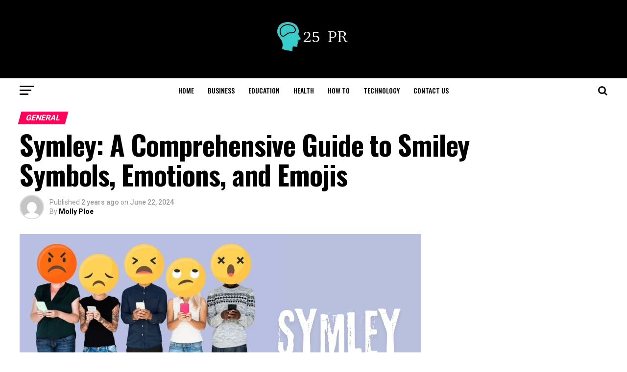

--- FILE ---
content_type: text/html; charset=UTF-8
request_url: https://25pr.com/symley/
body_size: 83550
content:
<!DOCTYPE html>
<html lang="en-US">
<head>
	<meta name="publication-media-verification"content="50f1b5d65da24ed08273329d3cf75e43">
<meta name="icopify-verification" content="meesaw2nawzir121123898ebaf3fdb50634df3fabe89">
<meta name="publisuites-verify-code" content="aHR0cHM6Ly8yNXByLmNvbQ==" />
	<meta name="linkmarket-verification" content="299e54819f26b8b2b7396ed622af7bdc" />
	<meta name="google-site-verification" content="QPvSGyGjU1hmbE3JInq3WQh39yzALy9LtIj4OqeRXFk" />
<meta charset="UTF-8" >
<meta name="viewport" id="viewport" content="width=device-width, initial-scale=1.0, maximum-scale=1.0, minimum-scale=1.0, user-scalable=no" />
<link rel="shortcut icon" href="https://25pr.com/wp-content/uploads/2024/03/Untitled_design__12_-removebg-preview.png" /><link rel="pingback" href="https://25pr.com/xmlrpc.php" />
<meta property="og:type" content="article" />
					<meta property="og:image" content="https://25pr.com/wp-content/uploads/2024/06/Symley-1000x600.jpg" />
		<meta name="twitter:image" content="https://25pr.com/wp-content/uploads/2024/06/Symley-1000x600.jpg" />
	<meta property="og:url" content="https://25pr.com/symley/" />
<meta property="og:title" content="Symley: A Comprehensive Guide to Smiley Symbols, Emotions, and Emojis" />
<meta property="og:description" content="Smiley symbols, emotions, and emojis are essential tools for effective digital communication. They help convey tone and emotion in text messages, emails, and social media posts. Symley is a versatile tool that uses emotional cues to ensure messages are clear and unambiguous. This guide explores the world of Sym&#8217;ley, its uses, and benefits. TRENDINGFree Hentai Download: [&hellip;]" />
<meta name="twitter:card" content="summary_large_image">
<meta name="twitter:url" content="https://25pr.com/symley/">
<meta name="twitter:title" content="Symley: A Comprehensive Guide to Smiley Symbols, Emotions, and Emojis">
<meta name="twitter:description" content="Smiley symbols, emotions, and emojis are essential tools for effective digital communication. They help convey tone and emotion in text messages, emails, and social media posts. Symley is a versatile tool that uses emotional cues to ensure messages are clear and unambiguous. This guide explores the world of Sym&#8217;ley, its uses, and benefits. TRENDINGFree Hentai Download: [&hellip;]">
<meta name='robots' content='index, follow, max-image-preview:large, max-snippet:-1, max-video-preview:-1' />

	<!-- This site is optimized with the Yoast SEO plugin v26.8 - https://yoast.com/product/yoast-seo-wordpress/ -->
	<title>Symley: A Comprehensive Guide to Smiley Symbols, Emotions - 25pr</title>
	<meta name="description" content="Discover the power of Symley, a social networking app connecting people through shared interests. Learn how to use smiley symbols, emotions." />
	<link rel="canonical" href="https://25pr.com/symley/" />
	<meta property="og:locale" content="en_US" />
	<meta property="og:type" content="article" />
	<meta property="og:title" content="Symley: A Comprehensive Guide to Smiley Symbols, Emotions - 25pr" />
	<meta property="og:description" content="Discover the power of Symley, a social networking app connecting people through shared interests. Learn how to use smiley symbols, emotions." />
	<meta property="og:url" content="https://25pr.com/symley/" />
	<meta property="og:site_name" content="25pr" />
	<meta property="article:published_time" content="2024-06-22T13:39:34+00:00" />
	<meta property="article:modified_time" content="2024-06-22T13:39:35+00:00" />
	<meta property="og:image" content="https://25pr.com/wp-content/uploads/2024/06/Symley.jpg" />
	<meta property="og:image:width" content="1200" />
	<meta property="og:image:height" content="628" />
	<meta property="og:image:type" content="image/jpeg" />
	<meta name="author" content="Molly Ploe" />
	<meta name="twitter:card" content="summary_large_image" />
	<meta name="twitter:label1" content="Written by" />
	<meta name="twitter:data1" content="Molly Ploe" />
	<meta name="twitter:label2" content="Est. reading time" />
	<meta name="twitter:data2" content="4 minutes" />
	<script type="application/ld+json" class="yoast-schema-graph">{"@context":"https://schema.org","@graph":[{"@type":"Article","@id":"https://25pr.com/symley/#article","isPartOf":{"@id":"https://25pr.com/symley/"},"author":{"name":"Molly Ploe","@id":"https://25pr.com/#/schema/person/b964272d0d3feeb0b2c14d74bdd3bf49"},"headline":"Symley: A Comprehensive Guide to Smiley Symbols, Emotions, and Emojis","datePublished":"2024-06-22T13:39:34+00:00","dateModified":"2024-06-22T13:39:35+00:00","mainEntityOfPage":{"@id":"https://25pr.com/symley/"},"wordCount":669,"commentCount":0,"publisher":{"@id":"https://25pr.com/#/schema/person/b964272d0d3feeb0b2c14d74bdd3bf49"},"image":{"@id":"https://25pr.com/symley/#primaryimage"},"thumbnailUrl":"https://25pr.com/wp-content/uploads/2024/06/Symley.jpg","articleSection":["General"],"inLanguage":"en-US","potentialAction":[{"@type":"CommentAction","name":"Comment","target":["https://25pr.com/symley/#respond"]}]},{"@type":"WebPage","@id":"https://25pr.com/symley/","url":"https://25pr.com/symley/","name":"Symley: A Comprehensive Guide to Smiley Symbols, Emotions - 25pr","isPartOf":{"@id":"https://25pr.com/#website"},"primaryImageOfPage":{"@id":"https://25pr.com/symley/#primaryimage"},"image":{"@id":"https://25pr.com/symley/#primaryimage"},"thumbnailUrl":"https://25pr.com/wp-content/uploads/2024/06/Symley.jpg","datePublished":"2024-06-22T13:39:34+00:00","dateModified":"2024-06-22T13:39:35+00:00","description":"Discover the power of Symley, a social networking app connecting people through shared interests. Learn how to use smiley symbols, emotions.","breadcrumb":{"@id":"https://25pr.com/symley/#breadcrumb"},"inLanguage":"en-US","potentialAction":[{"@type":"ReadAction","target":["https://25pr.com/symley/"]}]},{"@type":"ImageObject","inLanguage":"en-US","@id":"https://25pr.com/symley/#primaryimage","url":"https://25pr.com/wp-content/uploads/2024/06/Symley.jpg","contentUrl":"https://25pr.com/wp-content/uploads/2024/06/Symley.jpg","width":1200,"height":628,"caption":"Symley"},{"@type":"BreadcrumbList","@id":"https://25pr.com/symley/#breadcrumb","itemListElement":[{"@type":"ListItem","position":1,"name":"Home","item":"https://25pr.com/"},{"@type":"ListItem","position":2,"name":"Symley: A Comprehensive Guide to Smiley Symbols, Emotions, and Emojis"}]},{"@type":"WebSite","@id":"https://25pr.com/#website","url":"https://25pr.com/","name":"https://25pr.com/","description":"","publisher":{"@id":"https://25pr.com/#/schema/person/b964272d0d3feeb0b2c14d74bdd3bf49"},"potentialAction":[{"@type":"SearchAction","target":{"@type":"EntryPoint","urlTemplate":"https://25pr.com/?s={search_term_string}"},"query-input":{"@type":"PropertyValueSpecification","valueRequired":true,"valueName":"search_term_string"}}],"inLanguage":"en-US"},{"@type":["Person","Organization"],"@id":"https://25pr.com/#/schema/person/b964272d0d3feeb0b2c14d74bdd3bf49","name":"Molly Ploe","image":{"@type":"ImageObject","inLanguage":"en-US","@id":"https://25pr.com/#/schema/person/image/","url":"https://25pr.com/wp-content/uploads/2024/03/Untitled_design__12_-removebg-preview.png","contentUrl":"https://25pr.com/wp-content/uploads/2024/03/Untitled_design__12_-removebg-preview.png","width":200,"height":130,"caption":"Molly Ploe"},"logo":{"@id":"https://25pr.com/#/schema/person/image/"},"sameAs":["https://25pr.com"],"url":"https://25pr.com/author/25pr/"}]}</script>
	<!-- / Yoast SEO plugin. -->


<link rel='dns-prefetch' href='//fonts.googleapis.com' />
<link rel="alternate" type="application/rss+xml" title="25pr &raquo; Feed" href="https://25pr.com/feed/" />
<link rel="alternate" type="application/rss+xml" title="25pr &raquo; Comments Feed" href="https://25pr.com/comments/feed/" />
<link rel="alternate" type="application/rss+xml" title="25pr &raquo; Symley: A Comprehensive Guide to Smiley Symbols, Emotions, and Emojis Comments Feed" href="https://25pr.com/symley/feed/" />
<link rel="alternate" title="oEmbed (JSON)" type="application/json+oembed" href="https://25pr.com/wp-json/oembed/1.0/embed?url=https%3A%2F%2F25pr.com%2Fsymley%2F" />
<link rel="alternate" title="oEmbed (XML)" type="text/xml+oembed" href="https://25pr.com/wp-json/oembed/1.0/embed?url=https%3A%2F%2F25pr.com%2Fsymley%2F&#038;format=xml" />
<style id='wp-img-auto-sizes-contain-inline-css' type='text/css'>
img:is([sizes=auto i],[sizes^="auto," i]){contain-intrinsic-size:3000px 1500px}
/*# sourceURL=wp-img-auto-sizes-contain-inline-css */
</style>
<style id='wp-block-paragraph-inline-css' type='text/css'>
.is-small-text{font-size:.875em}.is-regular-text{font-size:1em}.is-large-text{font-size:2.25em}.is-larger-text{font-size:3em}.has-drop-cap:not(:focus):first-letter{float:left;font-size:8.4em;font-style:normal;font-weight:100;line-height:.68;margin:.05em .1em 0 0;text-transform:uppercase}body.rtl .has-drop-cap:not(:focus):first-letter{float:none;margin-left:.1em}p.has-drop-cap.has-background{overflow:hidden}:root :where(p.has-background){padding:1.25em 2.375em}:where(p.has-text-color:not(.has-link-color)) a{color:inherit}p.has-text-align-left[style*="writing-mode:vertical-lr"],p.has-text-align-right[style*="writing-mode:vertical-rl"]{rotate:180deg}
/*# sourceURL=https://25pr.com/wp-includes/blocks/paragraph/style.min.css */
</style>
<style id='wp-block-heading-inline-css' type='text/css'>
h1:where(.wp-block-heading).has-background,h2:where(.wp-block-heading).has-background,h3:where(.wp-block-heading).has-background,h4:where(.wp-block-heading).has-background,h5:where(.wp-block-heading).has-background,h6:where(.wp-block-heading).has-background{padding:1.25em 2.375em}h1.has-text-align-left[style*=writing-mode]:where([style*=vertical-lr]),h1.has-text-align-right[style*=writing-mode]:where([style*=vertical-rl]),h2.has-text-align-left[style*=writing-mode]:where([style*=vertical-lr]),h2.has-text-align-right[style*=writing-mode]:where([style*=vertical-rl]),h3.has-text-align-left[style*=writing-mode]:where([style*=vertical-lr]),h3.has-text-align-right[style*=writing-mode]:where([style*=vertical-rl]),h4.has-text-align-left[style*=writing-mode]:where([style*=vertical-lr]),h4.has-text-align-right[style*=writing-mode]:where([style*=vertical-rl]),h5.has-text-align-left[style*=writing-mode]:where([style*=vertical-lr]),h5.has-text-align-right[style*=writing-mode]:where([style*=vertical-rl]),h6.has-text-align-left[style*=writing-mode]:where([style*=vertical-lr]),h6.has-text-align-right[style*=writing-mode]:where([style*=vertical-rl]){rotate:180deg}
/*# sourceURL=https://25pr.com/wp-includes/blocks/heading/style.min.css */
</style>
<style id='wp-emoji-styles-inline-css' type='text/css'>

	img.wp-smiley, img.emoji {
		display: inline !important;
		border: none !important;
		box-shadow: none !important;
		height: 1em !important;
		width: 1em !important;
		margin: 0 0.07em !important;
		vertical-align: -0.1em !important;
		background: none !important;
		padding: 0 !important;
	}
/*# sourceURL=wp-emoji-styles-inline-css */
</style>
<style id='wp-block-library-inline-css' type='text/css'>
:root{--wp-block-synced-color:#7a00df;--wp-block-synced-color--rgb:122,0,223;--wp-bound-block-color:var(--wp-block-synced-color);--wp-editor-canvas-background:#ddd;--wp-admin-theme-color:#007cba;--wp-admin-theme-color--rgb:0,124,186;--wp-admin-theme-color-darker-10:#006ba1;--wp-admin-theme-color-darker-10--rgb:0,107,160.5;--wp-admin-theme-color-darker-20:#005a87;--wp-admin-theme-color-darker-20--rgb:0,90,135;--wp-admin-border-width-focus:2px}@media (min-resolution:192dpi){:root{--wp-admin-border-width-focus:1.5px}}.wp-element-button{cursor:pointer}:root .has-very-light-gray-background-color{background-color:#eee}:root .has-very-dark-gray-background-color{background-color:#313131}:root .has-very-light-gray-color{color:#eee}:root .has-very-dark-gray-color{color:#313131}:root .has-vivid-green-cyan-to-vivid-cyan-blue-gradient-background{background:linear-gradient(135deg,#00d084,#0693e3)}:root .has-purple-crush-gradient-background{background:linear-gradient(135deg,#34e2e4,#4721fb 50%,#ab1dfe)}:root .has-hazy-dawn-gradient-background{background:linear-gradient(135deg,#faaca8,#dad0ec)}:root .has-subdued-olive-gradient-background{background:linear-gradient(135deg,#fafae1,#67a671)}:root .has-atomic-cream-gradient-background{background:linear-gradient(135deg,#fdd79a,#004a59)}:root .has-nightshade-gradient-background{background:linear-gradient(135deg,#330968,#31cdcf)}:root .has-midnight-gradient-background{background:linear-gradient(135deg,#020381,#2874fc)}:root{--wp--preset--font-size--normal:16px;--wp--preset--font-size--huge:42px}.has-regular-font-size{font-size:1em}.has-larger-font-size{font-size:2.625em}.has-normal-font-size{font-size:var(--wp--preset--font-size--normal)}.has-huge-font-size{font-size:var(--wp--preset--font-size--huge)}.has-text-align-center{text-align:center}.has-text-align-left{text-align:left}.has-text-align-right{text-align:right}.has-fit-text{white-space:nowrap!important}#end-resizable-editor-section{display:none}.aligncenter{clear:both}.items-justified-left{justify-content:flex-start}.items-justified-center{justify-content:center}.items-justified-right{justify-content:flex-end}.items-justified-space-between{justify-content:space-between}.screen-reader-text{border:0;clip-path:inset(50%);height:1px;margin:-1px;overflow:hidden;padding:0;position:absolute;width:1px;word-wrap:normal!important}.screen-reader-text:focus{background-color:#ddd;clip-path:none;color:#444;display:block;font-size:1em;height:auto;left:5px;line-height:normal;padding:15px 23px 14px;text-decoration:none;top:5px;width:auto;z-index:100000}html :where(.has-border-color){border-style:solid}html :where([style*=border-top-color]){border-top-style:solid}html :where([style*=border-right-color]){border-right-style:solid}html :where([style*=border-bottom-color]){border-bottom-style:solid}html :where([style*=border-left-color]){border-left-style:solid}html :where([style*=border-width]){border-style:solid}html :where([style*=border-top-width]){border-top-style:solid}html :where([style*=border-right-width]){border-right-style:solid}html :where([style*=border-bottom-width]){border-bottom-style:solid}html :where([style*=border-left-width]){border-left-style:solid}html :where(img[class*=wp-image-]){height:auto;max-width:100%}:where(figure){margin:0 0 1em}html :where(.is-position-sticky){--wp-admin--admin-bar--position-offset:var(--wp-admin--admin-bar--height,0px)}@media screen and (max-width:600px){html :where(.is-position-sticky){--wp-admin--admin-bar--position-offset:0px}}

/*# sourceURL=wp-block-library-inline-css */
</style><style id='wp-block-list-inline-css' type='text/css'>
ol,ul{box-sizing:border-box}:root :where(.wp-block-list.has-background){padding:1.25em 2.375em}
/*# sourceURL=https://25pr.com/wp-includes/blocks/list/style.min.css */
</style>
<style id='wp-block-separator-inline-css' type='text/css'>
@charset "UTF-8";.wp-block-separator{border:none;border-top:2px solid}:root :where(.wp-block-separator.is-style-dots){height:auto;line-height:1;text-align:center}:root :where(.wp-block-separator.is-style-dots):before{color:currentColor;content:"···";font-family:serif;font-size:1.5em;letter-spacing:2em;padding-left:2em}.wp-block-separator.is-style-dots{background:none!important;border:none!important}
/*# sourceURL=https://25pr.com/wp-includes/blocks/separator/style.min.css */
</style>
<style id='global-styles-inline-css' type='text/css'>
:root{--wp--preset--aspect-ratio--square: 1;--wp--preset--aspect-ratio--4-3: 4/3;--wp--preset--aspect-ratio--3-4: 3/4;--wp--preset--aspect-ratio--3-2: 3/2;--wp--preset--aspect-ratio--2-3: 2/3;--wp--preset--aspect-ratio--16-9: 16/9;--wp--preset--aspect-ratio--9-16: 9/16;--wp--preset--color--black: #000000;--wp--preset--color--cyan-bluish-gray: #abb8c3;--wp--preset--color--white: #ffffff;--wp--preset--color--pale-pink: #f78da7;--wp--preset--color--vivid-red: #cf2e2e;--wp--preset--color--luminous-vivid-orange: #ff6900;--wp--preset--color--luminous-vivid-amber: #fcb900;--wp--preset--color--light-green-cyan: #7bdcb5;--wp--preset--color--vivid-green-cyan: #00d084;--wp--preset--color--pale-cyan-blue: #8ed1fc;--wp--preset--color--vivid-cyan-blue: #0693e3;--wp--preset--color--vivid-purple: #9b51e0;--wp--preset--color--: #444;--wp--preset--gradient--vivid-cyan-blue-to-vivid-purple: linear-gradient(135deg,rgb(6,147,227) 0%,rgb(155,81,224) 100%);--wp--preset--gradient--light-green-cyan-to-vivid-green-cyan: linear-gradient(135deg,rgb(122,220,180) 0%,rgb(0,208,130) 100%);--wp--preset--gradient--luminous-vivid-amber-to-luminous-vivid-orange: linear-gradient(135deg,rgb(252,185,0) 0%,rgb(255,105,0) 100%);--wp--preset--gradient--luminous-vivid-orange-to-vivid-red: linear-gradient(135deg,rgb(255,105,0) 0%,rgb(207,46,46) 100%);--wp--preset--gradient--very-light-gray-to-cyan-bluish-gray: linear-gradient(135deg,rgb(238,238,238) 0%,rgb(169,184,195) 100%);--wp--preset--gradient--cool-to-warm-spectrum: linear-gradient(135deg,rgb(74,234,220) 0%,rgb(151,120,209) 20%,rgb(207,42,186) 40%,rgb(238,44,130) 60%,rgb(251,105,98) 80%,rgb(254,248,76) 100%);--wp--preset--gradient--blush-light-purple: linear-gradient(135deg,rgb(255,206,236) 0%,rgb(152,150,240) 100%);--wp--preset--gradient--blush-bordeaux: linear-gradient(135deg,rgb(254,205,165) 0%,rgb(254,45,45) 50%,rgb(107,0,62) 100%);--wp--preset--gradient--luminous-dusk: linear-gradient(135deg,rgb(255,203,112) 0%,rgb(199,81,192) 50%,rgb(65,88,208) 100%);--wp--preset--gradient--pale-ocean: linear-gradient(135deg,rgb(255,245,203) 0%,rgb(182,227,212) 50%,rgb(51,167,181) 100%);--wp--preset--gradient--electric-grass: linear-gradient(135deg,rgb(202,248,128) 0%,rgb(113,206,126) 100%);--wp--preset--gradient--midnight: linear-gradient(135deg,rgb(2,3,129) 0%,rgb(40,116,252) 100%);--wp--preset--font-size--small: 13px;--wp--preset--font-size--medium: 20px;--wp--preset--font-size--large: 36px;--wp--preset--font-size--x-large: 42px;--wp--preset--spacing--20: 0.44rem;--wp--preset--spacing--30: 0.67rem;--wp--preset--spacing--40: 1rem;--wp--preset--spacing--50: 1.5rem;--wp--preset--spacing--60: 2.25rem;--wp--preset--spacing--70: 3.38rem;--wp--preset--spacing--80: 5.06rem;--wp--preset--shadow--natural: 6px 6px 9px rgba(0, 0, 0, 0.2);--wp--preset--shadow--deep: 12px 12px 50px rgba(0, 0, 0, 0.4);--wp--preset--shadow--sharp: 6px 6px 0px rgba(0, 0, 0, 0.2);--wp--preset--shadow--outlined: 6px 6px 0px -3px rgb(255, 255, 255), 6px 6px rgb(0, 0, 0);--wp--preset--shadow--crisp: 6px 6px 0px rgb(0, 0, 0);}:where(.is-layout-flex){gap: 0.5em;}:where(.is-layout-grid){gap: 0.5em;}body .is-layout-flex{display: flex;}.is-layout-flex{flex-wrap: wrap;align-items: center;}.is-layout-flex > :is(*, div){margin: 0;}body .is-layout-grid{display: grid;}.is-layout-grid > :is(*, div){margin: 0;}:where(.wp-block-columns.is-layout-flex){gap: 2em;}:where(.wp-block-columns.is-layout-grid){gap: 2em;}:where(.wp-block-post-template.is-layout-flex){gap: 1.25em;}:where(.wp-block-post-template.is-layout-grid){gap: 1.25em;}.has-black-color{color: var(--wp--preset--color--black) !important;}.has-cyan-bluish-gray-color{color: var(--wp--preset--color--cyan-bluish-gray) !important;}.has-white-color{color: var(--wp--preset--color--white) !important;}.has-pale-pink-color{color: var(--wp--preset--color--pale-pink) !important;}.has-vivid-red-color{color: var(--wp--preset--color--vivid-red) !important;}.has-luminous-vivid-orange-color{color: var(--wp--preset--color--luminous-vivid-orange) !important;}.has-luminous-vivid-amber-color{color: var(--wp--preset--color--luminous-vivid-amber) !important;}.has-light-green-cyan-color{color: var(--wp--preset--color--light-green-cyan) !important;}.has-vivid-green-cyan-color{color: var(--wp--preset--color--vivid-green-cyan) !important;}.has-pale-cyan-blue-color{color: var(--wp--preset--color--pale-cyan-blue) !important;}.has-vivid-cyan-blue-color{color: var(--wp--preset--color--vivid-cyan-blue) !important;}.has-vivid-purple-color{color: var(--wp--preset--color--vivid-purple) !important;}.has-black-background-color{background-color: var(--wp--preset--color--black) !important;}.has-cyan-bluish-gray-background-color{background-color: var(--wp--preset--color--cyan-bluish-gray) !important;}.has-white-background-color{background-color: var(--wp--preset--color--white) !important;}.has-pale-pink-background-color{background-color: var(--wp--preset--color--pale-pink) !important;}.has-vivid-red-background-color{background-color: var(--wp--preset--color--vivid-red) !important;}.has-luminous-vivid-orange-background-color{background-color: var(--wp--preset--color--luminous-vivid-orange) !important;}.has-luminous-vivid-amber-background-color{background-color: var(--wp--preset--color--luminous-vivid-amber) !important;}.has-light-green-cyan-background-color{background-color: var(--wp--preset--color--light-green-cyan) !important;}.has-vivid-green-cyan-background-color{background-color: var(--wp--preset--color--vivid-green-cyan) !important;}.has-pale-cyan-blue-background-color{background-color: var(--wp--preset--color--pale-cyan-blue) !important;}.has-vivid-cyan-blue-background-color{background-color: var(--wp--preset--color--vivid-cyan-blue) !important;}.has-vivid-purple-background-color{background-color: var(--wp--preset--color--vivid-purple) !important;}.has-black-border-color{border-color: var(--wp--preset--color--black) !important;}.has-cyan-bluish-gray-border-color{border-color: var(--wp--preset--color--cyan-bluish-gray) !important;}.has-white-border-color{border-color: var(--wp--preset--color--white) !important;}.has-pale-pink-border-color{border-color: var(--wp--preset--color--pale-pink) !important;}.has-vivid-red-border-color{border-color: var(--wp--preset--color--vivid-red) !important;}.has-luminous-vivid-orange-border-color{border-color: var(--wp--preset--color--luminous-vivid-orange) !important;}.has-luminous-vivid-amber-border-color{border-color: var(--wp--preset--color--luminous-vivid-amber) !important;}.has-light-green-cyan-border-color{border-color: var(--wp--preset--color--light-green-cyan) !important;}.has-vivid-green-cyan-border-color{border-color: var(--wp--preset--color--vivid-green-cyan) !important;}.has-pale-cyan-blue-border-color{border-color: var(--wp--preset--color--pale-cyan-blue) !important;}.has-vivid-cyan-blue-border-color{border-color: var(--wp--preset--color--vivid-cyan-blue) !important;}.has-vivid-purple-border-color{border-color: var(--wp--preset--color--vivid-purple) !important;}.has-vivid-cyan-blue-to-vivid-purple-gradient-background{background: var(--wp--preset--gradient--vivid-cyan-blue-to-vivid-purple) !important;}.has-light-green-cyan-to-vivid-green-cyan-gradient-background{background: var(--wp--preset--gradient--light-green-cyan-to-vivid-green-cyan) !important;}.has-luminous-vivid-amber-to-luminous-vivid-orange-gradient-background{background: var(--wp--preset--gradient--luminous-vivid-amber-to-luminous-vivid-orange) !important;}.has-luminous-vivid-orange-to-vivid-red-gradient-background{background: var(--wp--preset--gradient--luminous-vivid-orange-to-vivid-red) !important;}.has-very-light-gray-to-cyan-bluish-gray-gradient-background{background: var(--wp--preset--gradient--very-light-gray-to-cyan-bluish-gray) !important;}.has-cool-to-warm-spectrum-gradient-background{background: var(--wp--preset--gradient--cool-to-warm-spectrum) !important;}.has-blush-light-purple-gradient-background{background: var(--wp--preset--gradient--blush-light-purple) !important;}.has-blush-bordeaux-gradient-background{background: var(--wp--preset--gradient--blush-bordeaux) !important;}.has-luminous-dusk-gradient-background{background: var(--wp--preset--gradient--luminous-dusk) !important;}.has-pale-ocean-gradient-background{background: var(--wp--preset--gradient--pale-ocean) !important;}.has-electric-grass-gradient-background{background: var(--wp--preset--gradient--electric-grass) !important;}.has-midnight-gradient-background{background: var(--wp--preset--gradient--midnight) !important;}.has-small-font-size{font-size: var(--wp--preset--font-size--small) !important;}.has-medium-font-size{font-size: var(--wp--preset--font-size--medium) !important;}.has-large-font-size{font-size: var(--wp--preset--font-size--large) !important;}.has-x-large-font-size{font-size: var(--wp--preset--font-size--x-large) !important;}
/*# sourceURL=global-styles-inline-css */
</style>

<style id='classic-theme-styles-inline-css' type='text/css'>
/*! This file is auto-generated */
.wp-block-button__link{color:#fff;background-color:#32373c;border-radius:9999px;box-shadow:none;text-decoration:none;padding:calc(.667em + 2px) calc(1.333em + 2px);font-size:1.125em}.wp-block-file__button{background:#32373c;color:#fff;text-decoration:none}
/*# sourceURL=/wp-includes/css/classic-themes.min.css */
</style>
<link rel='stylesheet' id='hostinger-reach-subscription-block-css' href='https://25pr.com/wp-content/plugins/hostinger-reach/frontend/dist/blocks/subscription.css?ver=1769622634' type='text/css' media='all' />
<link rel='stylesheet' id='mvp-custom-style-css' href='https://25pr.com/wp-content/themes/zox-news/style.css?ver=6.9' type='text/css' media='all' />
<style id='mvp-custom-style-inline-css' type='text/css'>


#mvp-wallpaper {
	background: url() no-repeat 50% 0;
	}

#mvp-foot-copy a {
	color: #0be6af;
	}

#mvp-content-main p a,
.mvp-post-add-main p a {
	box-shadow: inset 0 -4px 0 #0be6af;
	}

#mvp-content-main p a:hover,
.mvp-post-add-main p a:hover {
	background: #0be6af;
	}

a,
a:visited,
.post-info-name a,
.woocommerce .woocommerce-breadcrumb a {
	color: #ff005b;
	}

#mvp-side-wrap a:hover {
	color: #ff005b;
	}

.mvp-fly-top:hover,
.mvp-vid-box-wrap,
ul.mvp-soc-mob-list li.mvp-soc-mob-com {
	background: #0be6af;
	}

nav.mvp-fly-nav-menu ul li.menu-item-has-children:after,
.mvp-feat1-left-wrap span.mvp-cd-cat,
.mvp-widget-feat1-top-story span.mvp-cd-cat,
.mvp-widget-feat2-left-cont span.mvp-cd-cat,
.mvp-widget-dark-feat span.mvp-cd-cat,
.mvp-widget-dark-sub span.mvp-cd-cat,
.mvp-vid-wide-text span.mvp-cd-cat,
.mvp-feat2-top-text span.mvp-cd-cat,
.mvp-feat3-main-story span.mvp-cd-cat,
.mvp-feat3-sub-text span.mvp-cd-cat,
.mvp-feat4-main-text span.mvp-cd-cat,
.woocommerce-message:before,
.woocommerce-info:before,
.woocommerce-message:before {
	color: #0be6af;
	}

#searchform input,
.mvp-authors-name {
	border-bottom: 1px solid #0be6af;
	}

.mvp-fly-top:hover {
	border-top: 1px solid #0be6af;
	border-left: 1px solid #0be6af;
	border-bottom: 1px solid #0be6af;
	}

.woocommerce .widget_price_filter .ui-slider .ui-slider-handle,
.woocommerce #respond input#submit.alt,
.woocommerce a.button.alt,
.woocommerce button.button.alt,
.woocommerce input.button.alt,
.woocommerce #respond input#submit.alt:hover,
.woocommerce a.button.alt:hover,
.woocommerce button.button.alt:hover,
.woocommerce input.button.alt:hover {
	background-color: #0be6af;
	}

.woocommerce-error,
.woocommerce-info,
.woocommerce-message {
	border-top-color: #0be6af;
	}

ul.mvp-feat1-list-buts li.active span.mvp-feat1-list-but,
span.mvp-widget-home-title,
span.mvp-post-cat,
span.mvp-feat1-pop-head {
	background: #ff005b;
	}

.woocommerce span.onsale {
	background-color: #ff005b;
	}

.mvp-widget-feat2-side-more-but,
.woocommerce .star-rating span:before,
span.mvp-prev-next-label,
.mvp-cat-date-wrap .sticky {
	color: #ff005b !important;
	}

#mvp-main-nav-top,
#mvp-fly-wrap,
.mvp-soc-mob-right,
#mvp-main-nav-small-cont {
	background: #000000;
	}

#mvp-main-nav-small .mvp-fly-but-wrap span,
#mvp-main-nav-small .mvp-search-but-wrap span,
.mvp-nav-top-left .mvp-fly-but-wrap span,
#mvp-fly-wrap .mvp-fly-but-wrap span {
	background: #555555;
	}

.mvp-nav-top-right .mvp-nav-search-but,
span.mvp-fly-soc-head,
.mvp-soc-mob-right i,
#mvp-main-nav-small span.mvp-nav-search-but,
#mvp-main-nav-small .mvp-nav-menu ul li a  {
	color: #555555;
	}

#mvp-main-nav-small .mvp-nav-menu ul li.menu-item-has-children a:after {
	border-color: #555555 transparent transparent transparent;
	}

#mvp-nav-top-wrap span.mvp-nav-search-but:hover,
#mvp-main-nav-small span.mvp-nav-search-but:hover {
	color: #0be6af;
	}

#mvp-nav-top-wrap .mvp-fly-but-wrap:hover span,
#mvp-main-nav-small .mvp-fly-but-wrap:hover span,
span.mvp-woo-cart-num:hover {
	background: #0be6af;
	}

#mvp-main-nav-bot-cont {
	background: #ffffff;
	}

#mvp-nav-bot-wrap .mvp-fly-but-wrap span,
#mvp-nav-bot-wrap .mvp-search-but-wrap span {
	background: #000000;
	}

#mvp-nav-bot-wrap span.mvp-nav-search-but,
#mvp-nav-bot-wrap .mvp-nav-menu ul li a {
	color: #000000;
	}

#mvp-nav-bot-wrap .mvp-nav-menu ul li.menu-item-has-children a:after {
	border-color: #000000 transparent transparent transparent;
	}

.mvp-nav-menu ul li:hover a {
	border-bottom: 5px solid #0be6af;
	}

#mvp-nav-bot-wrap .mvp-fly-but-wrap:hover span {
	background: #0be6af;
	}

#mvp-nav-bot-wrap span.mvp-nav-search-but:hover {
	color: #0be6af;
	}

body,
.mvp-feat1-feat-text p,
.mvp-feat2-top-text p,
.mvp-feat3-main-text p,
.mvp-feat3-sub-text p,
#searchform input,
.mvp-author-info-text,
span.mvp-post-excerpt,
.mvp-nav-menu ul li ul.sub-menu li a,
nav.mvp-fly-nav-menu ul li a,
.mvp-ad-label,
span.mvp-feat-caption,
.mvp-post-tags a,
.mvp-post-tags a:visited,
span.mvp-author-box-name a,
#mvp-author-box-text p,
.mvp-post-gallery-text p,
ul.mvp-soc-mob-list li span,
#comments,
h3#reply-title,
h2.comments,
#mvp-foot-copy p,
span.mvp-fly-soc-head,
.mvp-post-tags-header,
span.mvp-prev-next-label,
span.mvp-post-add-link-but,
#mvp-comments-button a,
#mvp-comments-button span.mvp-comment-but-text,
.woocommerce ul.product_list_widget span.product-title,
.woocommerce ul.product_list_widget li a,
.woocommerce #reviews #comments ol.commentlist li .comment-text p.meta,
.woocommerce div.product p.price,
.woocommerce div.product p.price ins,
.woocommerce div.product p.price del,
.woocommerce ul.products li.product .price del,
.woocommerce ul.products li.product .price ins,
.woocommerce ul.products li.product .price,
.woocommerce #respond input#submit,
.woocommerce a.button,
.woocommerce button.button,
.woocommerce input.button,
.woocommerce .widget_price_filter .price_slider_amount .button,
.woocommerce span.onsale,
.woocommerce-review-link,
#woo-content p.woocommerce-result-count,
.woocommerce div.product .woocommerce-tabs ul.tabs li a,
a.mvp-inf-more-but,
span.mvp-cont-read-but,
span.mvp-cd-cat,
span.mvp-cd-date,
.mvp-feat4-main-text p,
span.mvp-woo-cart-num,
span.mvp-widget-home-title2,
.wp-caption,
#mvp-content-main p.wp-caption-text,
.gallery-caption,
.mvp-post-add-main p.wp-caption-text,
#bbpress-forums,
#bbpress-forums p,
.protected-post-form input,
#mvp-feat6-text p {
	font-family: 'Roboto', sans-serif;
	}

.mvp-blog-story-text p,
span.mvp-author-page-desc,
#mvp-404 p,
.mvp-widget-feat1-bot-text p,
.mvp-widget-feat2-left-text p,
.mvp-flex-story-text p,
.mvp-search-text p,
#mvp-content-main p,
.mvp-post-add-main p,
#mvp-content-main ul li,
#mvp-content-main ol li,
.rwp-summary,
.rwp-u-review__comment,
.mvp-feat5-mid-main-text p,
.mvp-feat5-small-main-text p,
#mvp-content-main .wp-block-button__link,
.wp-block-audio figcaption,
.wp-block-video figcaption,
.wp-block-embed figcaption,
.wp-block-verse pre,
pre.wp-block-verse {
	font-family: 'PT Serif', sans-serif;
	}

.mvp-nav-menu ul li a,
#mvp-foot-menu ul li a {
	font-family: 'Oswald', sans-serif;
	}


.mvp-feat1-sub-text h2,
.mvp-feat1-pop-text h2,
.mvp-feat1-list-text h2,
.mvp-widget-feat1-top-text h2,
.mvp-widget-feat1-bot-text h2,
.mvp-widget-dark-feat-text h2,
.mvp-widget-dark-sub-text h2,
.mvp-widget-feat2-left-text h2,
.mvp-widget-feat2-right-text h2,
.mvp-blog-story-text h2,
.mvp-flex-story-text h2,
.mvp-vid-wide-more-text p,
.mvp-prev-next-text p,
.mvp-related-text,
.mvp-post-more-text p,
h2.mvp-authors-latest a,
.mvp-feat2-bot-text h2,
.mvp-feat3-sub-text h2,
.mvp-feat3-main-text h2,
.mvp-feat4-main-text h2,
.mvp-feat5-text h2,
.mvp-feat5-mid-main-text h2,
.mvp-feat5-small-main-text h2,
.mvp-feat5-mid-sub-text h2,
#mvp-feat6-text h2,
.alp-related-posts-wrapper .alp-related-post .post-title {
	font-family: 'Oswald', sans-serif;
	}

.mvp-feat2-top-text h2,
.mvp-feat1-feat-text h2,
h1.mvp-post-title,
h1.mvp-post-title-wide,
.mvp-drop-nav-title h4,
#mvp-content-main blockquote p,
.mvp-post-add-main blockquote p,
#mvp-content-main p.has-large-font-size,
#mvp-404 h1,
#woo-content h1.page-title,
.woocommerce div.product .product_title,
.woocommerce ul.products li.product h3,
.alp-related-posts .current .post-title {
	font-family: 'Oswald', sans-serif;
	}

span.mvp-feat1-pop-head,
.mvp-feat1-pop-text:before,
span.mvp-feat1-list-but,
span.mvp-widget-home-title,
.mvp-widget-feat2-side-more,
span.mvp-post-cat,
span.mvp-page-head,
h1.mvp-author-top-head,
.mvp-authors-name,
#mvp-content-main h1,
#mvp-content-main h2,
#mvp-content-main h3,
#mvp-content-main h4,
#mvp-content-main h5,
#mvp-content-main h6,
.woocommerce .related h2,
.woocommerce div.product .woocommerce-tabs .panel h2,
.woocommerce div.product .product_title,
.mvp-feat5-side-list .mvp-feat1-list-img:after {
	font-family: 'Roboto', sans-serif;
	}

	

	.mvp-nav-links {
		display: none;
		}
		

	@media screen and (max-width: 479px) {
		.single #mvp-content-body-top {
			max-height: 400px;
			}
		.single .mvp-cont-read-but-wrap {
			display: inline;
			}
		}
		

	.alp-advert {
		display: none;
	}
	.alp-related-posts-wrapper .alp-related-posts .current {
		margin: 0 0 10px;
	}
		
/*# sourceURL=mvp-custom-style-inline-css */
</style>
<link rel='stylesheet' id='mvp-reset-css' href='https://25pr.com/wp-content/themes/zox-news/css/reset.css?ver=6.9' type='text/css' media='all' />
<link rel='stylesheet' id='fontawesome-css' href='https://25pr.com/wp-content/themes/zox-news/font-awesome/css/font-awesome.css?ver=6.9' type='text/css' media='all' />
<link rel='stylesheet' id='mvp-fonts-css' href='//fonts.googleapis.com/css?family=Roboto%3A300%2C400%2C700%2C900%7COswald%3A400%2C700%7CAdvent+Pro%3A700%7COpen+Sans%3A700%7CAnton%3A400Oswald%3A100%2C200%2C300%2C400%2C500%2C600%2C700%2C800%2C900%7COswald%3A100%2C200%2C300%2C400%2C500%2C600%2C700%2C800%2C900%7CRoboto%3A100%2C200%2C300%2C400%2C500%2C600%2C700%2C800%2C900%7CRoboto%3A100%2C200%2C300%2C400%2C500%2C600%2C700%2C800%2C900%7CPT+Serif%3A100%2C200%2C300%2C400%2C500%2C600%2C700%2C800%2C900%7COswald%3A100%2C200%2C300%2C400%2C500%2C600%2C700%2C800%2C900%26subset%3Dlatin%2Clatin-ext%2Ccyrillic%2Ccyrillic-ext%2Cgreek-ext%2Cgreek%2Cvietnamese' type='text/css' media='all' />
<link rel='stylesheet' id='mvp-media-queries-css' href='https://25pr.com/wp-content/themes/zox-news/css/media-queries.css?ver=6.9' type='text/css' media='all' />
<script type="text/javascript" src="https://25pr.com/wp-includes/js/jquery/jquery.min.js?ver=3.7.1" id="jquery-core-js"></script>
<script type="text/javascript" src="https://25pr.com/wp-includes/js/jquery/jquery-migrate.min.js?ver=3.4.1" id="jquery-migrate-js"></script>
<link rel="https://api.w.org/" href="https://25pr.com/wp-json/" /><link rel="alternate" title="JSON" type="application/json" href="https://25pr.com/wp-json/wp/v2/posts/2768" /><link rel="EditURI" type="application/rsd+xml" title="RSD" href="https://25pr.com/xmlrpc.php?rsd" />
<meta name="generator" content="WordPress 6.9" />
<link rel='shortlink' href='https://25pr.com/?p=2768' />
<meta name="redi-version" content="1.2.7" /></head>
<body class="wp-singular post-template-default single single-post postid-2768 single-format-standard wp-embed-responsive wp-theme-zox-news">
	<div id="mvp-fly-wrap">
	<div id="mvp-fly-menu-top" class="left relative">
		<div class="mvp-fly-top-out left relative">
			<div class="mvp-fly-top-in">
				<div id="mvp-fly-logo" class="left relative">
											<a href="https://25pr.com/"><img src="https://25pr.com/wp-content/uploads/2024/03/Untitled_design__12_-removebg-preview.png" alt="25pr" data-rjs="2" /></a>
									</div><!--mvp-fly-logo-->
			</div><!--mvp-fly-top-in-->
			<div class="mvp-fly-but-wrap mvp-fly-but-menu mvp-fly-but-click">
				<span></span>
				<span></span>
				<span></span>
				<span></span>
			</div><!--mvp-fly-but-wrap-->
		</div><!--mvp-fly-top-out-->
	</div><!--mvp-fly-menu-top-->
	<div id="mvp-fly-menu-wrap">
		<nav class="mvp-fly-nav-menu left relative">
			<div class="menu-primary-menu-container"><ul id="menu-primary-menu" class="menu"><li id="menu-item-30" class="menu-item menu-item-type-post_type menu-item-object-page menu-item-home menu-item-30"><a href="https://25pr.com/home/">Home</a></li>
<li id="menu-item-31" class="menu-item menu-item-type-taxonomy menu-item-object-category menu-item-31"><a href="https://25pr.com/category/business/">Business</a></li>
<li id="menu-item-32" class="menu-item menu-item-type-taxonomy menu-item-object-category menu-item-32"><a href="https://25pr.com/category/education/">Education</a></li>
<li id="menu-item-33" class="menu-item menu-item-type-taxonomy menu-item-object-category menu-item-33"><a href="https://25pr.com/category/health/">Health</a></li>
<li id="menu-item-34" class="menu-item menu-item-type-taxonomy menu-item-object-category menu-item-34"><a href="https://25pr.com/category/how-to/">How to</a></li>
<li id="menu-item-35" class="menu-item menu-item-type-taxonomy menu-item-object-category menu-item-35"><a href="https://25pr.com/category/technology/">Technology</a></li>
<li id="menu-item-196" class="menu-item menu-item-type-post_type menu-item-object-page menu-item-196"><a href="https://25pr.com/contact-us/">Contact Us</a></li>
</ul></div>		</nav>
	</div><!--mvp-fly-menu-wrap-->
	<div id="mvp-fly-soc-wrap">
		<span class="mvp-fly-soc-head">Connect with us</span>
		<ul class="mvp-fly-soc-list left relative">
																										</ul>
	</div><!--mvp-fly-soc-wrap-->
</div><!--mvp-fly-wrap-->	<div id="mvp-site" class="left relative">
		<div id="mvp-search-wrap">
			<div id="mvp-search-box">
				<form method="get" id="searchform" action="https://25pr.com/">
	<input type="text" name="s" id="s" value="Search" onfocus='if (this.value == "Search") { this.value = ""; }' onblur='if (this.value == "") { this.value = "Search"; }' />
	<input type="hidden" id="searchsubmit" value="Search" />
</form>			</div><!--mvp-search-box-->
			<div class="mvp-search-but-wrap mvp-search-click">
				<span></span>
				<span></span>
			</div><!--mvp-search-but-wrap-->
		</div><!--mvp-search-wrap-->
				<div id="mvp-site-wall" class="left relative">
						<div id="mvp-site-main" class="left relative">
			<header id="mvp-main-head-wrap" class="left relative">
									<nav id="mvp-main-nav-wrap" class="left relative">
						<div id="mvp-main-nav-top" class="left relative">
							<div class="mvp-main-box">
								<div id="mvp-nav-top-wrap" class="left relative">
									<div class="mvp-nav-top-right-out left relative">
										<div class="mvp-nav-top-right-in">
											<div class="mvp-nav-top-cont left relative">
												<div class="mvp-nav-top-left-out relative">
													<div class="mvp-nav-top-left">
														<div class="mvp-nav-soc-wrap">
																																																																										</div><!--mvp-nav-soc-wrap-->
														<div class="mvp-fly-but-wrap mvp-fly-but-click left relative">
															<span></span>
															<span></span>
															<span></span>
															<span></span>
														</div><!--mvp-fly-but-wrap-->
													</div><!--mvp-nav-top-left-->
													<div class="mvp-nav-top-left-in">
														<div class="mvp-nav-top-mid left relative" itemscope itemtype="http://schema.org/Organization">
																															<a class="mvp-nav-logo-reg" itemprop="url" href="https://25pr.com/"><img itemprop="logo" src="https://25pr.com/wp-content/uploads/2024/03/Untitled_design__12_-removebg-preview.png" alt="25pr" data-rjs="2" /></a>
																																														<a class="mvp-nav-logo-small" href="https://25pr.com/"><img src="https://25pr.com/wp-content/uploads/2024/03/Untitled_design__12_-removebg-preview.png" alt="25pr" data-rjs="2" /></a>
																																														<h2 class="mvp-logo-title">25pr</h2>
																																														<div class="mvp-drop-nav-title left">
																	<h4>Symley: A Comprehensive Guide to Smiley Symbols, Emotions, and Emojis</h4>
																</div><!--mvp-drop-nav-title-->
																													</div><!--mvp-nav-top-mid-->
													</div><!--mvp-nav-top-left-in-->
												</div><!--mvp-nav-top-left-out-->
											</div><!--mvp-nav-top-cont-->
										</div><!--mvp-nav-top-right-in-->
										<div class="mvp-nav-top-right">
																						<span class="mvp-nav-search-but fa fa-search fa-2 mvp-search-click"></span>
										</div><!--mvp-nav-top-right-->
									</div><!--mvp-nav-top-right-out-->
								</div><!--mvp-nav-top-wrap-->
							</div><!--mvp-main-box-->
						</div><!--mvp-main-nav-top-->
						<div id="mvp-main-nav-bot" class="left relative">
							<div id="mvp-main-nav-bot-cont" class="left">
								<div class="mvp-main-box">
									<div id="mvp-nav-bot-wrap" class="left">
										<div class="mvp-nav-bot-right-out left">
											<div class="mvp-nav-bot-right-in">
												<div class="mvp-nav-bot-cont left">
													<div class="mvp-nav-bot-left-out">
														<div class="mvp-nav-bot-left left relative">
															<div class="mvp-fly-but-wrap mvp-fly-but-click left relative">
																<span></span>
																<span></span>
																<span></span>
																<span></span>
															</div><!--mvp-fly-but-wrap-->
														</div><!--mvp-nav-bot-left-->
														<div class="mvp-nav-bot-left-in">
															<div class="mvp-nav-menu left">
																<div class="menu-primary-menu-container"><ul id="menu-primary-menu-1" class="menu"><li class="menu-item menu-item-type-post_type menu-item-object-page menu-item-home menu-item-30"><a href="https://25pr.com/home/">Home</a></li>
<li class="menu-item menu-item-type-taxonomy menu-item-object-category menu-item-31 mvp-mega-dropdown"><a href="https://25pr.com/category/business/">Business</a><div class="mvp-mega-dropdown"><div class="mvp-main-box"><ul class="mvp-mega-list"><li><a href="https://25pr.com/top-tier-business-liability-insurance-providers/"><div class="mvp-mega-img"><img width="400" height="240" src="https://25pr.com/wp-content/uploads/2025/09/Top-tier-business-liability-insurance-providers-400x240.webp" class="attachment-mvp-mid-thumb size-mvp-mid-thumb wp-post-image" alt="Top-tier business liability insurance providers" decoding="async" loading="lazy" srcset="https://25pr.com/wp-content/uploads/2025/09/Top-tier-business-liability-insurance-providers-400x240.webp 400w, https://25pr.com/wp-content/uploads/2025/09/Top-tier-business-liability-insurance-providers-1000x600.webp 1000w, https://25pr.com/wp-content/uploads/2025/09/Top-tier-business-liability-insurance-providers-590x354.webp 590w" sizes="auto, (max-width: 400px) 100vw, 400px" /></div><p>Top-Tier Business Liability Insurance Providers: What You Need To Know</p></a></li><li><a href="https://25pr.com/the-power-of-collaborative-seo-partnerships-for-agencies/"><div class="mvp-mega-img"><img width="400" height="240" src="https://25pr.com/wp-content/uploads/2025/09/Untitled-design-2025-09-23T155947.192-400x240.jpg" class="attachment-mvp-mid-thumb size-mvp-mid-thumb wp-post-image" alt="SEO Partnerships" decoding="async" loading="lazy" srcset="https://25pr.com/wp-content/uploads/2025/09/Untitled-design-2025-09-23T155947.192-400x240.jpg 400w, https://25pr.com/wp-content/uploads/2025/09/Untitled-design-2025-09-23T155947.192-1000x600.jpg 1000w, https://25pr.com/wp-content/uploads/2025/09/Untitled-design-2025-09-23T155947.192-590x354.jpg 590w" sizes="auto, (max-width: 400px) 100vw, 400px" /></div><p>The Power of Collaborative SEO Partnerships for Agencies</p></a></li><li><a href="https://25pr.com/how-a-no-cost-franchise-consultation-can-guide-your-business-journey/"><div class="mvp-mega-img"><img width="400" height="240" src="https://25pr.com/wp-content/uploads/2025/09/Untitled-design-2025-09-10T113849.120-400x240.jpg" class="attachment-mvp-mid-thumb size-mvp-mid-thumb wp-post-image" alt="Franchise Consultation" decoding="async" loading="lazy" srcset="https://25pr.com/wp-content/uploads/2025/09/Untitled-design-2025-09-10T113849.120-400x240.jpg 400w, https://25pr.com/wp-content/uploads/2025/09/Untitled-design-2025-09-10T113849.120-1000x600.jpg 1000w, https://25pr.com/wp-content/uploads/2025/09/Untitled-design-2025-09-10T113849.120-590x354.jpg 590w" sizes="auto, (max-width: 400px) 100vw, 400px" /></div><p>How a No-Cost Franchise Consultation Can Guide Your Business Journey</p></a></li><li><a href="https://25pr.com/how-wholesale-stanley-tumblers-can-boost-your-business-sales/"><div class="mvp-mega-img"><img width="400" height="240" src="https://25pr.com/wp-content/uploads/2025/09/unnamed-2025-09-03T014755.574-400x240.jpg" class="attachment-mvp-mid-thumb size-mvp-mid-thumb wp-post-image" alt="Wholesale Stanley Tumblers" decoding="async" loading="lazy" /></div><p>How Wholesale Stanley Tumblers Can Boost Your Business Sales</p></a></li><li><a href="https://25pr.com/the-ultimate-guide-to-sourcing-affordable-press-on-nails-in-bulk/"><div class="mvp-mega-img"><img width="400" height="240" src="https://25pr.com/wp-content/uploads/2025/09/unnamed-2025-09-03T011814.398-400x240.jpg" class="attachment-mvp-mid-thumb size-mvp-mid-thumb wp-post-image" alt="Press-On Nails in Bulk" decoding="async" loading="lazy" /></div><p>The Ultimate Guide to Sourcing Affordable Press-On Nails in Bulk</p></a></li></ul></div></div></li>
<li class="menu-item menu-item-type-taxonomy menu-item-object-category menu-item-32 mvp-mega-dropdown"><a href="https://25pr.com/category/education/">Education</a><div class="mvp-mega-dropdown"><div class="mvp-main-box"><ul class="mvp-mega-list"><li><a href="https://25pr.com/creative-ways-to-make-moving-easier-for-college-students/"><div class="mvp-mega-img"><img width="400" height="240" src="https://25pr.com/wp-content/uploads/2025/08/Why-Breathing-Better-Starts-With-Better-Tech-at-Work-5-400x240.jpg" class="attachment-mvp-mid-thumb size-mvp-mid-thumb wp-post-image" alt="College Students" decoding="async" loading="lazy" srcset="https://25pr.com/wp-content/uploads/2025/08/Why-Breathing-Better-Starts-With-Better-Tech-at-Work-5-400x240.jpg 400w, https://25pr.com/wp-content/uploads/2025/08/Why-Breathing-Better-Starts-With-Better-Tech-at-Work-5-1000x600.jpg 1000w, https://25pr.com/wp-content/uploads/2025/08/Why-Breathing-Better-Starts-With-Better-Tech-at-Work-5-590x354.jpg 590w" sizes="auto, (max-width: 400px) 100vw, 400px" /></div><p>Creative Ways to Make Moving Easier for College Students</p></a></li><li><a href="https://25pr.com/innovative-approaches-to-enriching-early-childhood-education/"><div class="mvp-mega-img"><img width="400" height="240" src="https://25pr.com/wp-content/uploads/2025/09/Untitled-design-2025-09-13T202956.405-400x240.jpg" class="attachment-mvp-mid-thumb size-mvp-mid-thumb wp-post-image" alt="Innovative Approaches to Enriching Early Childhood Education" decoding="async" loading="lazy" srcset="https://25pr.com/wp-content/uploads/2025/09/Untitled-design-2025-09-13T202956.405-400x240.jpg 400w, https://25pr.com/wp-content/uploads/2025/09/Untitled-design-2025-09-13T202956.405-1000x600.jpg 1000w, https://25pr.com/wp-content/uploads/2025/09/Untitled-design-2025-09-13T202956.405-590x354.jpg 590w" sizes="auto, (max-width: 400px) 100vw, 400px" /></div><p>Innovative Approaches to Enriching Early Childhood Education</p></a></li><li><a href="https://25pr.com/how-environment-shapes-academic-performance/"><div class="mvp-mega-img"><img width="400" height="240" src="https://25pr.com/wp-content/uploads/2025/08/Untitled-design-2025-08-20T233128.369-400x240.jpg" class="attachment-mvp-mid-thumb size-mvp-mid-thumb wp-post-image" alt="Academic Performance" decoding="async" loading="lazy" srcset="https://25pr.com/wp-content/uploads/2025/08/Untitled-design-2025-08-20T233128.369-400x240.jpg 400w, https://25pr.com/wp-content/uploads/2025/08/Untitled-design-2025-08-20T233128.369-1000x600.jpg 1000w, https://25pr.com/wp-content/uploads/2025/08/Untitled-design-2025-08-20T233128.369-590x354.jpg 590w" sizes="auto, (max-width: 400px) 100vw, 400px" /></div><p>How Environment Shapes Academic Performance</p></a></li><li><a href="https://25pr.com/the-role-of-personalized-online-tutoring-and-homeschooling-in-enhancing-student-confidence-and-academic-achievement/"><div class="mvp-mega-img"><img width="400" height="240" src="https://25pr.com/wp-content/uploads/2025/08/Untitled-design-45-400x240.jpg" class="attachment-mvp-mid-thumb size-mvp-mid-thumb wp-post-image" alt="Online Tutoring" decoding="async" loading="lazy" srcset="https://25pr.com/wp-content/uploads/2025/08/Untitled-design-45-400x240.jpg 400w, https://25pr.com/wp-content/uploads/2025/08/Untitled-design-45-1000x600.jpg 1000w, https://25pr.com/wp-content/uploads/2025/08/Untitled-design-45-590x354.jpg 590w" sizes="auto, (max-width: 400px) 100vw, 400px" /></div><p>The Role of Personalized Online Tutoring and Homeschooling in Enhancing Student Confidence and Academic Achievement</p></a></li><li><a href="https://25pr.com/how-to-choose-the-best-online-esthetician-school-for-advanced-learning/"><div class="mvp-mega-img"><img width="400" height="240" src="https://25pr.com/wp-content/uploads/2025/07/Untitled-design-2025-07-22T051025.704-400x240.jpg" class="attachment-mvp-mid-thumb size-mvp-mid-thumb wp-post-image" alt="Online Esthetician School" decoding="async" loading="lazy" srcset="https://25pr.com/wp-content/uploads/2025/07/Untitled-design-2025-07-22T051025.704-400x240.jpg 400w, https://25pr.com/wp-content/uploads/2025/07/Untitled-design-2025-07-22T051025.704-1000x600.jpg 1000w, https://25pr.com/wp-content/uploads/2025/07/Untitled-design-2025-07-22T051025.704-590x354.jpg 590w" sizes="auto, (max-width: 400px) 100vw, 400px" /></div><p>How to Choose the Best Online Esthetician School for Advanced Learning</p></a></li></ul></div></div></li>
<li class="menu-item menu-item-type-taxonomy menu-item-object-category menu-item-33 mvp-mega-dropdown"><a href="https://25pr.com/category/health/">Health</a><div class="mvp-mega-dropdown"><div class="mvp-main-box"><ul class="mvp-mega-list"><li><a href="https://25pr.com/understanding-different-birth-injury-cases-and-their-causes/"><div class="mvp-mega-img"><img width="400" height="240" src="https://25pr.com/wp-content/uploads/2025/05/12-400x240.jpg" class="attachment-mvp-mid-thumb size-mvp-mid-thumb wp-post-image" alt="" decoding="async" loading="lazy" srcset="https://25pr.com/wp-content/uploads/2025/05/12-400x240.jpg 400w, https://25pr.com/wp-content/uploads/2025/05/12-1000x600.jpg 1000w, https://25pr.com/wp-content/uploads/2025/05/12-590x354.jpg 590w" sizes="auto, (max-width: 400px) 100vw, 400px" /></div><p>Understanding Different Birth Injury Cases and Their Causes</p></a></li><li><a href="https://25pr.com/how-dental-cleanings-support-whole-body-wellness/"><div class="mvp-mega-img"><img width="400" height="240" src="https://25pr.com/wp-content/uploads/2025/09/Untitled-design-2025-09-13T180634.424-400x240.jpg" class="attachment-mvp-mid-thumb size-mvp-mid-thumb wp-post-image" alt="Dental Cleanings" decoding="async" loading="lazy" srcset="https://25pr.com/wp-content/uploads/2025/09/Untitled-design-2025-09-13T180634.424-400x240.jpg 400w, https://25pr.com/wp-content/uploads/2025/09/Untitled-design-2025-09-13T180634.424-1000x600.jpg 1000w, https://25pr.com/wp-content/uploads/2025/09/Untitled-design-2025-09-13T180634.424-590x354.jpg 590w" sizes="auto, (max-width: 400px) 100vw, 400px" /></div><p>How Dental Cleanings Support Whole-Body Wellness</p></a></li><li><a href="https://25pr.com/what-your-feet-can-tell-you-about-your-health/"><div class="mvp-mega-img"><img width="400" height="240" src="https://25pr.com/wp-content/uploads/2025/08/Untitled-design-2025-08-29T222540.163-400x240.jpg" class="attachment-mvp-mid-thumb size-mvp-mid-thumb wp-post-image" alt="Feet Can Tell" decoding="async" loading="lazy" srcset="https://25pr.com/wp-content/uploads/2025/08/Untitled-design-2025-08-29T222540.163-400x240.jpg 400w, https://25pr.com/wp-content/uploads/2025/08/Untitled-design-2025-08-29T222540.163-1000x600.jpg 1000w, https://25pr.com/wp-content/uploads/2025/08/Untitled-design-2025-08-29T222540.163-590x354.jpg 590w" sizes="auto, (max-width: 400px) 100vw, 400px" /></div><p>What Your Feet Can Tell You About Your Health</p></a></li><li><a href="https://25pr.com/the-importance-of-abortion-clinics-in-accessing-safe-reproductive-services/"><div class="mvp-mega-img"><img width="400" height="240" src="https://25pr.com/wp-content/uploads/2025/08/Untitled-design-2025-08-28T102725.416-400x240.jpg" class="attachment-mvp-mid-thumb size-mvp-mid-thumb wp-post-image" alt="Safe Reproductive Services" decoding="async" loading="lazy" srcset="https://25pr.com/wp-content/uploads/2025/08/Untitled-design-2025-08-28T102725.416-400x240.jpg 400w, https://25pr.com/wp-content/uploads/2025/08/Untitled-design-2025-08-28T102725.416-1000x600.jpg 1000w, https://25pr.com/wp-content/uploads/2025/08/Untitled-design-2025-08-28T102725.416-590x354.jpg 590w" sizes="auto, (max-width: 400px) 100vw, 400px" /></div><p>The Importance of Abortion Clinics in Accessing Safe Reproductive Services</p></a></li><li><a href="https://25pr.com/what-dermatopathology-involves-the-role-of-the-specialist-behind-the-microscope/"><div class="mvp-mega-img"><img width="400" height="240" src="https://25pr.com/wp-content/uploads/2025/08/Untitled-design-2025-08-28T102059.678-400x240.jpg" class="attachment-mvp-mid-thumb size-mvp-mid-thumb wp-post-image" alt="Dermatopathology Involves" decoding="async" loading="lazy" srcset="https://25pr.com/wp-content/uploads/2025/08/Untitled-design-2025-08-28T102059.678-400x240.jpg 400w, https://25pr.com/wp-content/uploads/2025/08/Untitled-design-2025-08-28T102059.678-1000x600.jpg 1000w, https://25pr.com/wp-content/uploads/2025/08/Untitled-design-2025-08-28T102059.678-590x354.jpg 590w" sizes="auto, (max-width: 400px) 100vw, 400px" /></div><p>What Dermatopathology Involves: The Role of the Specialist Behind the Microscope</p></a></li></ul></div></div></li>
<li class="menu-item menu-item-type-taxonomy menu-item-object-category menu-item-34 mvp-mega-dropdown"><a href="https://25pr.com/category/how-to/">How to</a><div class="mvp-mega-dropdown"><div class="mvp-main-box"><ul class="mvp-mega-list"><li><a href="https://25pr.com/how-to-stand-out-online-when-everyones-competing-for-attention/"><div class="mvp-mega-img"><img width="400" height="240" src="https://25pr.com/wp-content/uploads/2025/07/Untitled-design-2025-07-25T112257.383-400x240.jpg" class="attachment-mvp-mid-thumb size-mvp-mid-thumb wp-post-image" alt="Competing for Attention" decoding="async" loading="lazy" srcset="https://25pr.com/wp-content/uploads/2025/07/Untitled-design-2025-07-25T112257.383-400x240.jpg 400w, https://25pr.com/wp-content/uploads/2025/07/Untitled-design-2025-07-25T112257.383-1000x600.jpg 1000w, https://25pr.com/wp-content/uploads/2025/07/Untitled-design-2025-07-25T112257.383-590x354.jpg 590w" sizes="auto, (max-width: 400px) 100vw, 400px" /></div><p>How to Stand Out Online When Everyone’s Competing for Attention</p></a></li><li><a href="https://25pr.com/how-to-prioritize-financial-goals-for-a-secure-future/"><div class="mvp-mega-img"><img width="400" height="240" src="https://25pr.com/wp-content/uploads/2025/07/Untitled-design-2025-07-22T133733.580-400x240.jpg" class="attachment-mvp-mid-thumb size-mvp-mid-thumb wp-post-image" alt="Financial Goals" decoding="async" loading="lazy" srcset="https://25pr.com/wp-content/uploads/2025/07/Untitled-design-2025-07-22T133733.580-400x240.jpg 400w, https://25pr.com/wp-content/uploads/2025/07/Untitled-design-2025-07-22T133733.580-1000x600.jpg 1000w, https://25pr.com/wp-content/uploads/2025/07/Untitled-design-2025-07-22T133733.580-590x354.jpg 590w" sizes="auto, (max-width: 400px) 100vw, 400px" /></div><p>How to Prioritize Financial Goals for a Secure Future</p></a></li><li><a href="https://25pr.com/how-to-protect-your-property-with-better-lock-solutions/"><div class="mvp-mega-img"><img width="400" height="240" src="https://25pr.com/wp-content/uploads/2025/07/door-accessibility-lock-1-400x240.jpg" class="attachment-mvp-mid-thumb size-mvp-mid-thumb wp-post-image" alt="" decoding="async" loading="lazy" srcset="https://25pr.com/wp-content/uploads/2025/07/door-accessibility-lock-1-400x240.jpg 400w, https://25pr.com/wp-content/uploads/2025/07/door-accessibility-lock-1-1000x600.jpg 1000w, https://25pr.com/wp-content/uploads/2025/07/door-accessibility-lock-1-590x354.jpg 590w" sizes="auto, (max-width: 400px) 100vw, 400px" /></div><p>How to Protect Your Property With Better Lock Solutions</p></a></li><li><a href="https://25pr.com/how-to-find-a-trusted-financial-advisor-in-melbourne-for-long-term-security/"><div class="mvp-mega-img"><img width="400" height="240" src="https://25pr.com/wp-content/uploads/2025/07/Untitled-design-2025-07-05T130709.343-400x240.jpg" class="attachment-mvp-mid-thumb size-mvp-mid-thumb wp-post-image" alt="Trusted Financial Advisor" decoding="async" loading="lazy" srcset="https://25pr.com/wp-content/uploads/2025/07/Untitled-design-2025-07-05T130709.343-400x240.jpg 400w, https://25pr.com/wp-content/uploads/2025/07/Untitled-design-2025-07-05T130709.343-1000x600.jpg 1000w, https://25pr.com/wp-content/uploads/2025/07/Untitled-design-2025-07-05T130709.343-590x354.jpg 590w" sizes="auto, (max-width: 400px) 100vw, 400px" /></div><p>How to Find a Trusted Financial Advisor in Melbourne for Long-Term Security</p></a></li><li><a href="https://25pr.com/how-to-buy-access-control-door-lock-systems-that-are-smart-and-secure/"><div class="mvp-mega-img"><img width="400" height="240" src="https://25pr.com/wp-content/uploads/2025/07/Untitled-design-2025-07-05T010402.512-400x240.jpg" class="attachment-mvp-mid-thumb size-mvp-mid-thumb wp-post-image" alt="Control Door Lock Systems" decoding="async" loading="lazy" srcset="https://25pr.com/wp-content/uploads/2025/07/Untitled-design-2025-07-05T010402.512-400x240.jpg 400w, https://25pr.com/wp-content/uploads/2025/07/Untitled-design-2025-07-05T010402.512-1000x600.jpg 1000w, https://25pr.com/wp-content/uploads/2025/07/Untitled-design-2025-07-05T010402.512-590x354.jpg 590w" sizes="auto, (max-width: 400px) 100vw, 400px" /></div><p>How to Buy Access Control Door Lock Systems That Are Smart and Secure</p></a></li></ul></div></div></li>
<li class="menu-item menu-item-type-taxonomy menu-item-object-category menu-item-35 mvp-mega-dropdown"><a href="https://25pr.com/category/technology/">Technology</a><div class="mvp-mega-dropdown"><div class="mvp-main-box"><ul class="mvp-mega-list"><li><a href="https://25pr.com/change-clothes-in-photos-instantly-with-ai/"><div class="mvp-mega-img"><img width="400" height="240" src="https://25pr.com/wp-content/uploads/2025/10/Untitled-design-2025-10-14T184234.702-400x240.jpg" class="attachment-mvp-mid-thumb size-mvp-mid-thumb wp-post-image" alt="AI Clothes Changer: Try On Outfits Virtually Free | SellerPic" decoding="async" loading="lazy" srcset="https://25pr.com/wp-content/uploads/2025/10/Untitled-design-2025-10-14T184234.702-400x240.jpg 400w, https://25pr.com/wp-content/uploads/2025/10/Untitled-design-2025-10-14T184234.702-1000x600.jpg 1000w, https://25pr.com/wp-content/uploads/2025/10/Untitled-design-2025-10-14T184234.702-590x354.jpg 590w" sizes="auto, (max-width: 400px) 100vw, 400px" /></div><p>Change Clothes in Photos Instantly with AI</p></a></li><li><a href="https://25pr.com/why-working-with-an-experienced-led-power-supply-distributor-matters/"><div class="mvp-mega-img"><img width="400" height="240" src="https://25pr.com/wp-content/uploads/2025/10/Untitled-design-2025-10-04T162430.768-400x240.jpg" class="attachment-mvp-mid-thumb size-mvp-mid-thumb wp-post-image" alt="LED Power Supply Distributor" decoding="async" loading="lazy" srcset="https://25pr.com/wp-content/uploads/2025/10/Untitled-design-2025-10-04T162430.768-400x240.jpg 400w, https://25pr.com/wp-content/uploads/2025/10/Untitled-design-2025-10-04T162430.768-1000x600.jpg 1000w, https://25pr.com/wp-content/uploads/2025/10/Untitled-design-2025-10-04T162430.768-590x354.jpg 590w" sizes="auto, (max-width: 400px) 100vw, 400px" /></div><p>Why Working with an Experienced LED Power Supply Distributor Matters</p></a></li><li><a href="https://25pr.com/launch-week-without-burnout-marketing-ops-scheduling-for-multi-channel-campaigns/"><div class="mvp-mega-img"><img width="400" height="240" src="https://25pr.com/wp-content/uploads/2025/09/multi-channel-marketing-400x240.webp" class="attachment-mvp-mid-thumb size-mvp-mid-thumb wp-post-image" alt="Launch Week Without Burnout: Marketing Ops Scheduling for Multi-Channel Campaigns" decoding="async" loading="lazy" /></div><p>Launch Week Without Burnout: Marketing Ops Scheduling for Multi-Channel Campaigns</p></a></li><li><a href="https://25pr.com/top-10-benefits-of-white-label-website-development-for-agencies/"><div class="mvp-mega-img"><img width="400" height="240" src="https://25pr.com/wp-content/uploads/2025/08/Untitled-design-2025-08-28T102518.082-400x240.jpg" class="attachment-mvp-mid-thumb size-mvp-mid-thumb wp-post-image" alt="White-Label Website Development" decoding="async" loading="lazy" srcset="https://25pr.com/wp-content/uploads/2025/08/Untitled-design-2025-08-28T102518.082-400x240.jpg 400w, https://25pr.com/wp-content/uploads/2025/08/Untitled-design-2025-08-28T102518.082-1000x600.jpg 1000w, https://25pr.com/wp-content/uploads/2025/08/Untitled-design-2025-08-28T102518.082-590x354.jpg 590w" sizes="auto, (max-width: 400px) 100vw, 400px" /></div><p>Top 10 Benefits of White-Label Website Development for Agencies</p></a></li><li><a href="https://25pr.com/simpcity-su/"><div class="mvp-mega-img"><img width="400" height="240" src="https://25pr.com/wp-content/uploads/2025/08/simpcity.su_-400x240.webp" class="attachment-mvp-mid-thumb size-mvp-mid-thumb wp-post-image" alt="simpcity.su" decoding="async" loading="lazy" srcset="https://25pr.com/wp-content/uploads/2025/08/simpcity.su_-400x240.webp 400w, https://25pr.com/wp-content/uploads/2025/08/simpcity.su_-1000x600.webp 1000w, https://25pr.com/wp-content/uploads/2025/08/simpcity.su_-590x354.webp 590w" sizes="auto, (max-width: 400px) 100vw, 400px" /></div><p>Inside Simpcity.su: Where Creativity Meets Technology</p></a></li></ul></div></div></li>
<li class="menu-item menu-item-type-post_type menu-item-object-page menu-item-196"><a href="https://25pr.com/contact-us/">Contact Us</a></li>
</ul></div>															</div><!--mvp-nav-menu-->
														</div><!--mvp-nav-bot-left-in-->
													</div><!--mvp-nav-bot-left-out-->
												</div><!--mvp-nav-bot-cont-->
											</div><!--mvp-nav-bot-right-in-->
											<div class="mvp-nav-bot-right left relative">
												<span class="mvp-nav-search-but fa fa-search fa-2 mvp-search-click"></span>
											</div><!--mvp-nav-bot-right-->
										</div><!--mvp-nav-bot-right-out-->
									</div><!--mvp-nav-bot-wrap-->
								</div><!--mvp-main-nav-bot-cont-->
							</div><!--mvp-main-box-->
						</div><!--mvp-main-nav-bot-->
					</nav><!--mvp-main-nav-wrap-->
							</header><!--mvp-main-head-wrap-->
			<div id="mvp-main-body-wrap" class="left relative">	<article id="mvp-article-wrap" itemscope itemtype="http://schema.org/NewsArticle">
	<div class='code-block code-block-1' style='margin: 8px auto; text-align: center; display: block; clear: both;'>
<script>(function(s){s.dataset.zone='10327591',s.src='https://gizokraijaw.net/vignette.min.js'})([document.documentElement, document.body].filter(Boolean).pop().appendChild(document.createElement('script')))</script></div>
		<meta itemscope itemprop="mainEntityOfPage"  itemType="https://schema.org/WebPage" itemid="https://25pr.com/symley/"/>
						<div id="mvp-article-cont" class="left relative">
			<div class="mvp-main-box">
				<div id="mvp-post-main" class="left relative">
										<header id="mvp-post-head" class="left relative">
						<h3 class="mvp-post-cat left relative"><a class="mvp-post-cat-link" href="https://25pr.com/category/general/"><span class="mvp-post-cat left">General</span></a></h3>
						<h1 class="mvp-post-title left entry-title" itemprop="headline">Symley: A Comprehensive Guide to Smiley Symbols, Emotions, and Emojis</h1>
																			<div class="mvp-author-info-wrap left relative">
								<div class="mvp-author-info-thumb left relative">
									<img alt='' src='https://secure.gravatar.com/avatar/2b6dde86a3472994329f6b2ab8899a740c4a00732e72c86dbdd32bd0e5663c73?s=46&#038;d=mm&#038;r=g' srcset='https://secure.gravatar.com/avatar/2b6dde86a3472994329f6b2ab8899a740c4a00732e72c86dbdd32bd0e5663c73?s=92&#038;d=mm&#038;r=g 2x' class='avatar avatar-46 photo' height='46' width='46' decoding='async'/>								</div><!--mvp-author-info-thumb-->
								<div class="mvp-author-info-text left relative">
									<div class="mvp-author-info-date left relative">
										<p>Published</p> <span class="mvp-post-date">2 years ago</span> <p>on</p> <span class="mvp-post-date updated"><time class="post-date updated" itemprop="datePublished" datetime="2024-06-22">June 22, 2024</time></span>
										<meta itemprop="dateModified" content="2024-06-22 1:39 pm"/>
									</div><!--mvp-author-info-date-->
									<div class="mvp-author-info-name left relative" itemprop="author" itemscope itemtype="https://schema.org/Person">
										<p>By</p> <span class="author-name vcard fn author" itemprop="name"><a href="https://25pr.com/author/25pr/" title="Posts by Molly Ploe" rel="author">Molly Ploe</a></span> 									</div><!--mvp-author-info-name-->
								</div><!--mvp-author-info-text-->
							</div><!--mvp-author-info-wrap-->
											</header>
										<div class="mvp-post-main-out left relative">
						<div class="mvp-post-main-in">
							<div id="mvp-post-content" class="left relative">
																																																														<div id="mvp-post-feat-img" class="left relative mvp-post-feat-img-wide2" itemprop="image" itemscope itemtype="https://schema.org/ImageObject">
												<img width="1200" height="628" src="https://25pr.com/wp-content/uploads/2024/06/Symley.jpg" class="attachment- size- wp-post-image" alt="Symley" decoding="async" fetchpriority="high" srcset="https://25pr.com/wp-content/uploads/2024/06/Symley.jpg 1200w, https://25pr.com/wp-content/uploads/2024/06/Symley-300x157.jpg 300w, https://25pr.com/wp-content/uploads/2024/06/Symley-1024x536.jpg 1024w, https://25pr.com/wp-content/uploads/2024/06/Symley-768x402.jpg 768w" sizes="(max-width: 1200px) 100vw, 1200px" />																								<meta itemprop="url" content="https://25pr.com/wp-content/uploads/2024/06/Symley-1000x600.jpg">
												<meta itemprop="width" content="1000">
												<meta itemprop="height" content="600">
											</div><!--mvp-post-feat-img-->
																																																														<div id="mvp-content-wrap" class="left relative">
									<div class="mvp-post-soc-out right relative">
																																									<div class="mvp-post-soc-in">
											<div id="mvp-content-body" class="left relative">
												<div id="mvp-content-body-top" class="left relative">
																																							<div id="mvp-content-main" class="left relative">
														
<p>Smiley symbols, emotions, and emojis are essential tools for effective digital communication. They help convey tone and emotion in text messages, emails, and social media posts. Symley is a versatile tool that uses emotional cues to ensure messages are clear and unambiguous. This guide explores the world of Sym&#8217;ley, its uses, and benefits.</p><div class='code-block code-block-2' style='margin: 8px auto; text-align: center; display: block; clear: both;'>
<script>(function(s){s.dataset.zone='10327586',s.src='https://groleegni.net/vignette.min.js'})([document.documentElement, document.body].filter(Boolean).pop().appendChild(document.createElement('script')))</script></div>




<p class="has-background" style="background-color:#8f777700"><strong>TRENDING<br></strong><a href="https://25pr.com/nhentai-455058/">Free Hentai Download: DELIVERY MILF FRIEND’S MOM on nhentai 455058</a></p>



<h2 class="wp-block-heading">Definition and Purpose of Symley</h2>



<p>Sym&#8217;ley is a social networking app designed to connect people with similar interests and preferences. It helps users make meaningful relationships by sharing common passions and hobbies. Users can create profiles, join groups, and connect with others who share their interests.</p>



<h2 class="wp-block-heading">Benefits of Using Symley</h2>



<ol class="wp-block-list">
<li><strong>Convey Tone and Emotion</strong>: Sym&#8217;ley helps express feelings and moods in text messages. It uses emotional cues to ensure messages are clear and unambiguous, reducing the risk of misinterpretation.</li>



<li><strong>Enhance Clarity</strong>: Symley reduces ambiguity in texts by using emotional cues. This is particularly important when communicating without seeing facial expressions.</li>



<li><strong>Strengthen Connections</strong>: Sym&#8217;ley helps convey empathy and understanding, making interpersonal bonds stronger. It adds a deeper level of emotional connection to digital interactions.</li>



<li><strong>Add Personality</strong>: Symley adds a unique style to <a href="https://www.lawinsider.com/dictionary/digital-interaction#:~:text=Digital%20interaction%20means%20communication%20with,through%20any%20systems%20and%20devices." target="_blank" rel="noreferrer noopener nofollow">digital interactions</a>, making them more colorful and engaging. However, it is essential to use them in moderation to avoid appearing childish.</li>



<li><strong>Universal Communication</strong>: Sym&#8217;ley helps cut across language barriers, making communication easy for people with different native languages.</li>
</ol>



<h2 class="wp-block-heading">Types of Symley</h2>



<ol class="wp-block-list">
<li><strong>Smiley Symbols</strong>: Simple text-based faces like 🙂 and 🙁, created using keyboard characters, help express basic emotions.</li>



<li><strong>Emotions</strong>: More elaborate text-based expressions, using punctuation and letters like 😉 and 😛, enrich digital conversations by expressing a wider range of emotions and tones.</li>



<li><strong>Emojis</strong>: Colorful pictures show faces, things, and happy scenes in texts, adding emotional nuance to even the driest messages.</li>
</ol>



<h2 class="wp-block-heading">How to Use Symley</h2>



<ol class="wp-block-list">
<li><strong>Introduction to Symley</strong>: Sym&#8217;ley is a versatile tool that helps you use smiley symbols and emojis effectively in your digital interactions.</li>



<li><strong>What is Symley</strong>: Symley includes all types of digital icons and symbols used to show feelings and ideas in online chats.</li>



<li><strong>How to Use Symley</strong>: Use Sym&#8217;ley deliberately and sparingly to make talking online better. However, too much use might make writing worse and cause confusion.</li>
</ol>



<h2 class="wp-block-heading">Symley in Different Contexts</h2>



<ol class="wp-block-list">
<li><strong>Digital Communication</strong>: Sym&#8217;ley is essential for digital communication, helping to convey tone and emotion in text messages and emails.</li>



<li><strong>Social Media</strong>: Sym&#8217;ley is used extensively on social media platforms to add emotional depth to posts and comments.</li>



<li><strong>Health and Wellness</strong>: Sym&#8217;ley is also used in health and wellness contexts, such as promoting digestive health and supporting immune system function.</li>
</ol>



<h2 class="wp-block-heading">Conclusion</h2>



<p>Sym&#8217;ley is a powerful tool that enhances digital communication by conveying tone and emotion. It helps reduce ambiguity and strengthens connections. By understanding the different types of Sym&#8217;ley and how to use them effectively, you can improve your digital interactions and build stronger relationships online.</p>



<p><strong>ALSO READ:</strong> <a href="https://25pr.com/komik-hisashiburi-ni-jikka-ni-kaettara-otouto-ga-ts-shiteta/">Komik Hisashiburi Ni Jikka Ni Kaettara Otouto Ga Ts Shiteta</a></p>



<hr class="wp-block-separator has-alpha-channel-opacity"/>



<h3 class="wp-block-heading">FAQS</h3>



<h2 class="wp-block-heading">What is Symley?</h2>



<p>Sym&#8217;ley is a social networking app designed to connect people with similar interests and preferences. It helps users make meaningful relationships by sharing common passions and hobbies.</p>



<h2 class="wp-block-heading">What are the benefits of using Symley?</h2>



<p>Sym&#8217;ley helps convey tone and emotion in text messages, enhances clarity, strengthens connections, adds personality, and is universal in communication.</p>



<h2 class="wp-block-heading">What types of Symley are there?</h2>



<p>Sym&#8217;ley includes smiley symbols, emotions, and emojis. Smileys are simple text-based faces, emotions are more elaborate text-based expressions, and emojis are colorful pictures.</p>



<h2 class="wp-block-heading">How do I use Symley effectively?</h2>



<p>Use Sym&#8217;ley deliberately and sparingly to make talking online better. Avoid overusing them to avoid confusion.</p>



<h2 class="wp-block-heading">What are the different contexts where Symley is used?</h2>



<p>Sym&#8217;ley is used in digital communication, social media, and health and wellness contexts.</p>



<h2 class="wp-block-heading">Is Symley essential for digital communication?</h2>



<p>Yes, Sym&#8217;ley is essential for digital communication as it helps convey tone and emotion in text messages and emails.</p>
<!-- CONTENT END 3 -->
																											</div><!--mvp-content-main-->
													<div id="mvp-content-bot" class="left">
																												<div class="mvp-post-tags">
															<span class="mvp-post-tags-header">Related Topics:</span><span itemprop="keywords"></span>
														</div><!--mvp-post-tags-->
														<div class="posts-nav-link">
																													</div><!--posts-nav-link-->
																													<div id="mvp-prev-next-wrap" class="left relative">
																																	<div class="mvp-next-post-wrap right relative">
																		<a href="https://25pr.com/a2zeducen/" rel="bookmark">
																		<div class="mvp-prev-next-cont left relative">
																			<div class="mvp-next-cont-out left relative">
																				<div class="mvp-next-cont-in">
																					<div class="mvp-prev-next-text left relative">
																						<span class="mvp-prev-next-label left relative">Up Next</span>
																						<p>How to Prepare for Honours 1st Year Results 2023: A2ZEduCen Guide</p>
																					</div><!--mvp-prev-next-text-->
																				</div><!--mvp-next-cont-in-->
																				<span class="mvp-next-arr fa fa-chevron-right right"></span>
																			</div><!--mvp-prev-next-out-->
																		</div><!--mvp-prev-next-cont-->
																		</a>
																	</div><!--mvp-next-post-wrap-->
																																																	<div class="mvp-prev-post-wrap left relative">
																		<a href="https://25pr.com/smile-makeovers-digital-smile-design-is-so-2024/" rel="bookmark">
																		<div class="mvp-prev-next-cont left relative">
																			<div class="mvp-prev-cont-out right relative">
																				<span class="mvp-prev-arr fa fa-chevron-left left"></span>
																				<div class="mvp-prev-cont-in">
																					<div class="mvp-prev-next-text left relative">
																						<span class="mvp-prev-next-label left relative">Don&#039;t Miss</span>
																						<p>Smile Makeovers: Digital Smile Design is so 2024</p>
																					</div><!--mvp-prev-next-text-->
																				</div><!--mvp-prev-cont-in-->
																			</div><!--mvp-prev-cont-out-->
																		</div><!--mvp-prev-next-cont-->
																		</a>
																	</div><!--mvp-prev-post-wrap-->
																															</div><!--mvp-prev-next-wrap-->
																																										<div class="mvp-org-wrap" itemprop="publisher" itemscope itemtype="https://schema.org/Organization">
															<div class="mvp-org-logo" itemprop="logo" itemscope itemtype="https://schema.org/ImageObject">
																																	<img src="https://25pr.com/wp-content/uploads/2024/03/Untitled_design__12_-removebg-preview.png"/>
																	<meta itemprop="url" content="https://25pr.com/wp-content/uploads/2024/03/Untitled_design__12_-removebg-preview.png">
																															</div><!--mvp-org-logo-->
															<meta itemprop="name" content="25pr">
														</div><!--mvp-org-wrap-->
													</div><!--mvp-content-bot-->
												</div><!--mvp-content-body-top-->
												<div class="mvp-cont-read-wrap">
																											<div class="mvp-cont-read-but-wrap left relative">
															<span class="mvp-cont-read-but">Continue Reading</span>
														</div><!--mvp-cont-read-but-wrap-->
																																																					<div id="mvp-related-posts" class="left relative">
															<h4 class="mvp-widget-home-title">
																<span class="mvp-widget-home-title">You may like</span>
															</h4>
																													</div><!--mvp-related-posts-->
																																																							<div id="mvp-comments-button" class="left relative mvp-com-click">
																<span class="mvp-comment-but-text">Click to comment</span>
															</div><!--mvp-comments-button-->
															<div id="comments" class="mvp-com-click-id-2768 mvp-com-click-main">
				
	
	<div id="respond" class="comment-respond">
		<h3 id="reply-title" class="comment-reply-title"><h4 class="mvp-widget-home-title"><span class="mvp-widget-home-title">Leave a Reply</span></h4> <small><a rel="nofollow" id="cancel-comment-reply-link" href="/symley/#respond" style="display:none;">Cancel reply</a></small></h3><form action="https://25pr.com/wp-comments-post.php" method="post" id="commentform" class="comment-form"><p class="comment-notes"><span id="email-notes">Your email address will not be published.</span> <span class="required-field-message">Required fields are marked <span class="required">*</span></span></p><p class="comment-form-comment"><label for="comment">Comment <span class="required">*</span></label> <textarea id="comment" name="comment" cols="45" rows="8" maxlength="65525" required="required"></textarea></p><p class="comment-form-author"><label for="author">Name <span class="required">*</span></label> <input id="author" name="author" type="text" value="" size="30" maxlength="245" autocomplete="name" required="required" /></p>
<p class="comment-form-email"><label for="email">Email <span class="required">*</span></label> <input id="email" name="email" type="text" value="" size="30" maxlength="100" aria-describedby="email-notes" autocomplete="email" required="required" /></p>
<p class="comment-form-url"><label for="url">Website</label> <input id="url" name="url" type="text" value="" size="30" maxlength="200" autocomplete="url" /></p>
<p class="form-submit"><input name="submit" type="submit" id="submit" class="submit" value="Post Comment" /> <input type='hidden' name='comment_post_ID' value='2768' id='comment_post_ID' />
<input type='hidden' name='comment_parent' id='comment_parent' value='0' />
</p></form>	</div><!-- #respond -->
	
</div><!--comments-->																																							</div><!--mvp-cont-read-wrap-->
											</div><!--mvp-content-body-->
										</div><!--mvp-post-soc-in-->
									</div><!--mvp-post-soc-out-->
								</div><!--mvp-content-wrap-->
													<div id="mvp-post-add-box">
								<div id="mvp-post-add-wrap" class="left relative">
																			<div class="mvp-post-add-story left relative">
											<div class="mvp-post-add-head left relative">
												<h3 class="mvp-post-cat left relative"><a class="mvp-post-cat-link" href="https://25pr.com/category/general/"><span class="mvp-post-cat left">General</span></a></h3>
												<h1 class="mvp-post-title left">Inside The Forgeworld: Crafting Legends In Miniature</h1>
																																					<div class="mvp-author-info-wrap left relative">
														<div class="mvp-author-info-thumb left relative">
															<img alt='' src='https://secure.gravatar.com/avatar/e2f27fc01bc2af013b5b0b2a0fbf965bd97c556b59fbb199d9daf124fda17f4e?s=46&#038;d=mm&#038;r=g' srcset='https://secure.gravatar.com/avatar/e2f27fc01bc2af013b5b0b2a0fbf965bd97c556b59fbb199d9daf124fda17f4e?s=92&#038;d=mm&#038;r=g 2x' class='avatar avatar-46 photo' height='46' width='46' decoding='async'/>														</div><!--mvp-author-info-thumb-->
														<div class="mvp-author-info-text left relative">
															<div class="mvp-author-info-date left relative">
																<p>Published</p> <span class="mvp-post-date">3 months ago</span> <p>on</p> <span class="mvp-post-date">November 12, 2025</span>
															</div><!--mvp-author-info-date-->
															<div class="mvp-author-info-name left relative">
																<p>By</p> <span class="author-name vcard fn author" itemprop="name"><a href="https://25pr.com/author/muhammad/" title="Posts by Muhammad Sohail" rel="author">Muhammad Sohail</a></span> 															</div><!--mvp-author-info-name-->
														</div><!--mvp-author-info-text-->
													</div><!--mvp-author-info-wrap-->
																							</div><!--mvp-post-add-head-->
											<div class="mvp-post-add-body left relative">
																																							<div class="mvp-post-add-img left relative">
															<img width="1200" height="628" src="https://25pr.com/wp-content/uploads/2025/09/forgeworld.webp" class="attachment- size- wp-post-image" alt="forgeworld" decoding="async" loading="lazy" srcset="https://25pr.com/wp-content/uploads/2025/09/forgeworld.webp 1200w, https://25pr.com/wp-content/uploads/2025/09/forgeworld-300x157.webp 300w, https://25pr.com/wp-content/uploads/2025/09/forgeworld-1024x536.webp 1024w, https://25pr.com/wp-content/uploads/2025/09/forgeworld-768x402.webp 768w, https://25pr.com/wp-content/uploads/2025/09/forgeworld-600x314.webp 600w" sizes="auto, (max-width: 1200px) 100vw, 1200px" />														</div><!--mvp-post-feat-img-->
																																																			<div class="mvp-post-add-cont left relative">
													<div class="mvp-post-add-main right relative">
														<p data-start="143" data-end="565">Imagine stepping into a dimly lit workshop, the air thick with resin dust, the smell of fresh primer, and the quiet hum of machines turning dreams into the tiniest works of art. That’s the world of Forgeworld. If you’ve ever held one of their resin miniatures — those high‑detail models from the Warhammer universe, the Primarchs, towering Titans, or beautifully grotesque artifacts — you know there’s magic in the making.</p><div class='code-block code-block-2' style='margin: 8px auto; text-align: center; display: block; clear: both;'>
<script>(function(s){s.dataset.zone='10327586',s.src='https://groleegni.net/vignette.min.js'})([document.documentElement, document.body].filter(Boolean).pop().appendChild(document.createElement('script')))</script></div>

<p data-start="567" data-end="975">we’ll pull back the curtain on Forgeworld: what makes it special, how their miniatures are conceived, crafted, and refined, and why collectors and hobbyists are drawn to them despite their challenges. Whether you’re a seasoned painter, new to the hobby, or just curious about how legends in miniature are born, this journey inside the forge will give you a deeper appreciation for every detail.</p>
<p data-start="567" data-end="975"><strong>TRENDING<br />
<a href="https://25pr.com/877-867-5139/">What You Need To Know About 877-867-5139: A Quick Guide</a></strong></p>
<h2 data-start="982" data-end="1005">What Is Forgeworld?</h2>
<p data-start="1007" data-end="1300">Forgeworld is a specialized division of Games Workshop, dedicated to producing highly detailed, resin‑cast models, terrain, upgrade kits, and large‑scale character miniatures. It is known for pushing the boundaries of scale, detail, and artistry in the Warhammer 40,000 and Horus Heresy lines.</p>
<p data-start="1302" data-end="1563">Founded around 1998 under the banner of Games Workshop, Forgeworld started by making terrain and limited edition large models, then gradually expanded into full units, extra detail kits, large characters like Primarchs, and monstrous war machines called Titans.</p>
<h2 data-start="1570" data-end="1623">Vision And Design: How Forgeworld’s Legends Begin</h2>
<h3 data-start="1625" data-end="1651">Sculpting the Idea</h3>
<ul data-start="1653" data-end="2708">
<li data-start="1653" data-end="1994">
<p data-start="1655" data-end="1994"><strong data-start="1655" data-end="1675">Lore &amp; Character</strong>: Many Forgeworld miniatures, especially the Primarchs, come with rich backstories. The design process begins by asking: Who is this character? What is their personality, posture, signature weapons, history? For example, the design of Angron required capturing not only his scale but his brutal, relentless personality.</p>
</li>
<li data-start="1996" data-end="2326">
<p data-start="1998" data-end="2326"><strong data-start="1998" data-end="2020">Scale &amp; Proportion</strong>: Forgeworld miniatures often operate at a larger scale or character‑scale than standard infantry units. Getting the miniature to feel “right” when placed beside other minis in your army involves balancing size with detail. Too small and it loses impact; too large and it becomes unmanageable or expensive.</p>
</li>
<li data-start="2328" data-end="2708">
<p data-start="2330" data-end="2708"><strong data-start="2330" data-end="2366">Artistic Reference &amp; Concept Art</strong>: Once concept sketches are made, informed by lore, art history (ornament styles, armor details, weapon designs), and input from the Warhammer universe’s existing aesthetic, the sculptors may work traditionally (hand sculpting) or via digital tools. Modern workflows often rely heavily on 3D sculpting, enabling easier revisions and previews.</p>
</li>
</ul>
<h3 data-start="2710" data-end="2745">Prototyping &amp; Master Sculpt</h3>
<ul data-start="2747" data-end="3335">
<li data-start="2747" data-end="3016">
<p data-start="2749" data-end="3016"><strong data-start="2749" data-end="2765">Master Model</strong>: The sculptor creates a master version — a high‑detail original. It might be hand sculpted in clays or resins, or digitally sculpted and printed, depending on the workflow. This stage finalizes all details including ornamentation, textures, and pose.</p>
</li>
<li data-start="3018" data-end="3335">
<p data-start="3020" data-end="3335"><strong data-start="3020" data-end="3042">Testing &amp; Feedback</strong>: The master model is shown to internal teams (design, lore, manufacturing) to check for consistency, visual impact, functional concerns (like ease of cleaning mold lines), and how well the miniature scales with others. Feedback may lead to adjustments in pose, armor plates, or weapon design.</p>
</li>
</ul>
<h2 data-start="3342" data-end="3394">From Master To Miniature: Material &amp; Manufacture</h2>
<h3 data-start="3396" data-end="3437">Materials: Resin vs Plastic vs Metal</h3>
<ul data-start="3439" data-end="4054">
<li data-start="3439" data-end="3694">
<p data-start="3441" data-end="3694"><strong data-start="3441" data-end="3450">Resin</strong>: Forgeworld’s primary material. Resin allows very high detail, sharp edges, and crisp ornamentation like thin weapons or scrolls. However, it’s more fragile, demands more care during cleanup, is prone to warping, and is more expensive to ship.</p>
</li>
<li data-start="3696" data-end="4054">
<p data-start="3698" data-end="4054"><strong data-start="3698" data-end="3724">Why not always plastic</strong>: Plastic injection molding for large, complex or low-volume parts (like Titans or large busts) is costly to set up. Resin casting, especially for smaller production runs or more detailed pieces, is often more feasible. Forgeworld uses resin to maintain fine detail and because many of their models are premium or collector items.</p>
</li>
</ul>
<h3 data-start="4056" data-end="4079">Moulding &amp; Casting</h3>
<ul data-start="4081" data-end="4911">
<li data-start="4081" data-end="4392">
<p data-start="4083" data-end="4392">The master is used to create negative molds. Silicone molds are common for resin casting. For very high-detail or large models, multiple mold pieces may be needed. Resin is poured into these molds, sometimes under vacuum or pressure to reduce air bubbles or defects. After curing, the resin casts are removed.</p>
</li>
<li data-start="4394" data-end="4703">
<p data-start="4396" data-end="4703"><strong data-start="4396" data-end="4420">Post‑casting cleanup</strong>: Resin casting often leaves mold lines or “flash” (thin extra resin on edges), so parts must be cleaned, trimmed, and sanded. Some tiny or fine details need extra care. Resin can sometimes warp, so hobbyists or the factory may correct this with gentle heat or careful straightening.</p>
</li>
<li data-start="4705" data-end="4911">
<p data-start="4707" data-end="4911"><strong data-start="4707" data-end="4726">Quality control</strong>: Forgeworld maintains high standards by checking parts for defects, ensuring detail, and verifying fit. Despite this, some hobbyists occasionally report variability in casting quality.</p>
</li>
</ul>
<h2 data-start="4918" data-end="4969">The Artist’s Touch: Painting Assembly Display</h2>
<p data-start="4971" data-end="5133">Even after the miniature arrives in your hands, the process continues. These are not plug‑and‑play models; they demand assembly, preparation, and artistic effort.</p>
<ul data-start="5135" data-end="6199">
<li data-start="5135" data-end="5365">
<p data-start="5137" data-end="5365"><strong data-start="5137" data-end="5152">Preparation</strong>: Wash resin parts in warm soapy water to remove mold release agents. Inspect for thin or miscast sections. Flatten warped parts. Clean mold lines and flash. Drill small holes or pin joints if needed for assembly.</p>
</li>
<li data-start="5367" data-end="5587">
<p data-start="5369" data-end="5587"><strong data-start="5369" data-end="5381">Assembly</strong>: Use strong adhesives like super glue designed for resin. Fit pieces carefully. Larger or heavier parts may require internal supports or pinning. If parts don’t fit perfectly, trimming or sanding can help.</p>
</li>
<li data-start="5589" data-end="5907">
<p data-start="5591" data-end="5907"><strong data-start="5591" data-end="5613">Priming &amp; Painting</strong>: Primer choice matters because resin can be less forgiving than plastic. Spray primers or airbrush are commonly used. Then base-coating, shading, highlighting, and weathering follow. Forgeworld miniatures reward time spent painting, with their intricate detail shining under careful brushwork.</p>
</li>
<li data-start="5909" data-end="6199">
<p data-start="5911" data-end="6199"><strong data-start="5911" data-end="5937">Display / Gameplay Use</strong>: Some Forgeworld miniatures are display pieces; others are intended for tabletop use. Depending on their use, durability, base size, weight, and tournament legality vary. Many Forgeworld models are supported through supplements that define their gameplay roles.</p>
</li>
</ul>
<h2 data-start="6206" data-end="6269">What Makes Forgeworld Legendary — Unique Value &amp; Challenges</h2>
<h3 data-start="6271" data-end="6292">The Unique Value</h3>
<p data-start="6297" data-end="6591"><strong data-start="6297" data-end="6332">Unparalleled Detail &amp; Character</strong><br data-start="6332" data-end="6335" />Forgeworld offers things many standard plastic kits don’t: large characters like Primarchs, intricate ornamentation, unique allegiances, elaborate weaponry, and uncommon faction lore. This gives hobbyists pieces that feel like living pieces of the lore.</p>
<p data-start="6596" data-end="6799"><strong data-start="6596" data-end="6616">Collector Appeal</strong><br data-start="6616" data-end="6619" />Many Forgeworld minis are limited-run, premium-priced, or collector-scale. There’s a prestige in owning them, making them not just gaming pieces but art for display or dioramas.</p>
<p data-start="6804" data-end="7019"><strong data-start="6804" data-end="6835">Expansion of Lore &amp; Variety</strong><br data-start="6835" data-end="6838" />Terrain kits, upgrade bits, special characters, and monstrous war machines widen the possibilities for your army or narrative, deepening the connection to the Warhammer universe.</p>
<h3 data-start="7021" data-end="7040">The Challenges</h3>
<p data-start="7045" data-end="7233"><strong data-start="7045" data-end="7053">Cost</strong><br data-start="7053" data-end="7056" />Resin, premium kits, and lower volume runs all contribute to a higher price tag. Shipping and customs fees can also add up, making Forgeworld models a significant investment.</p>
<p data-start="7238" data-end="7421"><strong data-start="7238" data-end="7261">Assembly Difficulty</strong><br data-start="7261" data-end="7264" />More parts, finer details, potential defects, and fragile components mean more work cleaning, assembling, and handling. Resin requires patience and skill.</p>
<p data-start="7426" data-end="7632"><strong data-start="7426" data-end="7452">Durability &amp; Transport</strong><br data-start="7452" data-end="7455" />Resin is more brittle than plastic. Thin parts can break easily. Large models are heavy and shipping them risks damage. Reinforcement or careful transport is often necessary.</p>
<p data-start="7637" data-end="7900"><strong data-start="7637" data-end="7665">Rules &amp; Legality in Play</strong><br data-start="7665" data-end="7668" />Not every Forgeworld model is legal in every tournament or event. Some are designated “Legends” or only usable with specific supplements. It’s important to check current rules and formats before investing in a model for gameplay.</p>
<h2 data-start="7907" data-end="7969">The Recent Changes: Rebranding Merging And What It Means</h2>
<p data-start="7971" data-end="8213">In recent years, Forgeworld has been integrated more closely with Games Workshop’s core Warhammer brand. The Forgeworld website merged with the main Warhammer portal, and products have been rebranded under “Expert Kits” or similar categories.</p>
<p data-start="8215" data-end="8475">Some miniatures previously widely available have been moved to “Legends” status, meaning fewer reprints and limited tournament support. While this has caused some concern among hobbyists, the core appeal of Forgeworld’s high-detail resin models remains strong.</p>
<h2 data-start="8482" data-end="8551">Tips For Hobbyists: Getting The Best Out Of Forgeworld Miniatures</h2>
<p data-start="8553" data-end="8658">If you’re thinking of diving into Forgeworld models, here are some tips to make your experience smoother:</p>
<ul data-start="8660" data-end="9321">
<li data-start="8660" data-end="8758">
<p data-start="8662" data-end="8758"><strong data-start="8662" data-end="8677">Start Small</strong>: If you’re new to resin, begin with smaller kits to learn cleaning and <a href="https://www.merriam-webster.com/dictionary/assembly" target="_blank" rel="noopener">assembly</a>.</p>
</li>
<li data-start="8760" data-end="8869">
<p data-start="8762" data-end="8869"><strong data-start="8762" data-end="8778">Safety First</strong>: Resin dust is harmful—always wear a mask when sanding or trimming. Wash parts thoroughly.</p>
</li>
<li data-start="8871" data-end="8979">
<p data-start="8873" data-end="8979"><strong data-start="8873" data-end="8897">Inspect Upon Arrival</strong>: Check for warping, missing parts, or defects right away. Report issues promptly.</p>
</li>
<li data-start="8981" data-end="9104">
<p data-start="8983" data-end="9104"><strong data-start="8983" data-end="9006">Plan Your Paint Job</strong>: Due to intricate details, consider painting some parts before full assembly to reach hard spots.</p>
</li>
<li data-start="9106" data-end="9207">
<p data-start="9108" data-end="9207"><strong data-start="9108" data-end="9131">Storage &amp; Transport</strong>: Use padded cases and foam trays to protect fragile parts during transport.</p>
</li>
<li data-start="9209" data-end="9321">
<p data-start="9211" data-end="9321"><strong data-start="9211" data-end="9237">Check Rules &amp; Legality</strong>: Verify that the model is tournament legal if you plan to use it in organized play.</p>
</li>
</ul>
<h2 data-start="9328" data-end="9361">Why Forgeworld Still Inspires</h2>
<p data-start="9363" data-end="9628">Forgeworld miniatures are more than just resin and paint; they’re pieces of lore, craftsmanship, and artistry. Holding a Forgeworld Primarch or Titan feels like holding a story in your hands, shaped by skilled artists who pour personality into every rivet and scar.</p>
<p data-start="9630" data-end="9886">For many, the time invested in building and painting these models results in immense satisfaction and pride. In a world full of mass-produced miniatures, Forgeworld stands apart, inviting hobbyists to slow down, focus, and create true legends in miniature.</p>
<h2 data-start="9893" data-end="9907">Conclusion</h2>
<p data-start="9909" data-end="10188">Inside the Forgeworld is about vision, artistry, lore, craftsmanship, and passion. From first concept to final brush stroke, each miniature balances fantasy and practicality. Though challenging and costly, Forgeworld miniatures reward those who seek more than just a quick build.</p>
<p data-start="10190" data-end="10402">If you appreciate detail, enjoy hands-on artistry, and crave unique pieces, Forgeworld represents a gold standard. Despite changes in branding and availability, its essence remains: crafting legends in miniature.</p>
<p data-start="10190" data-end="10402"><strong>ALSO READ:</strong> <a href="https://25pr.com/is-olive-oil-a-seed-oil/"><strong>Is Olive Oil A Seed Oil? Here’s What You Need To Know</strong></a></p>
<h2 data-start="10409" data-end="10417">FAQs</h2>
<h3 data-start="10422" data-end="10766"><strong data-start="10422" data-end="10468">What is Forgeworld and why does it matter?</strong></h3>
<p data-start="10422" data-end="10766">Forgeworld is a division of Games Workshop that produces highly detailed resin miniatures, terrain, and upgrade kits, mainly for Warhammer 40,000 and Horus Heresy. It matters because it offers unique, high-quality models that many plastic kits don’t, providing deeper lore and artistic value.</p>
<h3 data-start="10771" data-end="11014"><strong data-start="10771" data-end="10834">Are Forgeworld models tournament legal in Warhammer 40,000?</strong></h3>
<p data-start="10771" data-end="11014">Some are, depending on the supplement or rules edition you use. Others may be designated as “Legends” and not legal in all tournaments. Always check current tournament rules.</p>
<h3 data-start="11019" data-end="11259"><strong data-start="11019" data-end="11096">What are the challenges of working with resin miniatures from Forgeworld?</strong></h3>
<p data-start="11019" data-end="11259">Resin is fragile and requires careful cleaning, trimming, and assembly. Parts may warp or break easily, and the cost is generally higher than plastic models.</p>
<h3 data-start="11264" data-end="11518"><strong data-start="11264" data-end="11334">How do I clean and prepare a Forgeworld miniature before painting?</strong></h3>
<p data-start="11264" data-end="11518">Wash parts in warm soapy water, remove mold lines and flash carefully, fix any warping, and assemble with suitable adhesives. Use proper safety gear to avoid resin dust exposure.</p>
<h3 data-start="11523" data-end="11729"><strong data-start="11523" data-end="11574">Are Forgeworld miniatures worth the investment?</strong></h3>
<p data-start="11523" data-end="11729">If you value detail, lore, and artistry, they are. The models offer unique visual appeal and collector status, but require time, patience, and money.</p>
<!-- CONTENT END 4 -->
													</div><!--mvp-post-add-main-->
													<div class="mvp-post-add-link">
														<a href="https://25pr.com/forgeworld/" rel="bookmark"><span class="mvp-post-add-link-but">Continue Reading</span></a>
													</div><!--mvp-post-add-link-->
												</div><!--mvp-post-add-cont-->
											</div><!--mvp-post-add-body-->
										</div><!--mvp-post-add-story-->
																			<div class="mvp-post-add-story left relative">
											<div class="mvp-post-add-head left relative">
												<h3 class="mvp-post-cat left relative"><a class="mvp-post-cat-link" href="https://25pr.com/category/general/"><span class="mvp-post-cat left">General</span></a></h3>
												<h1 class="mvp-post-title left">WCO Stream: Your Go-To Spot For Nonstop Anime Action</h1>
																																					<div class="mvp-author-info-wrap left relative">
														<div class="mvp-author-info-thumb left relative">
															<img alt='' src='https://secure.gravatar.com/avatar/e2f27fc01bc2af013b5b0b2a0fbf965bd97c556b59fbb199d9daf124fda17f4e?s=46&#038;d=mm&#038;r=g' srcset='https://secure.gravatar.com/avatar/e2f27fc01bc2af013b5b0b2a0fbf965bd97c556b59fbb199d9daf124fda17f4e?s=92&#038;d=mm&#038;r=g 2x' class='avatar avatar-46 photo' height='46' width='46' loading='lazy' decoding='async'/>														</div><!--mvp-author-info-thumb-->
														<div class="mvp-author-info-text left relative">
															<div class="mvp-author-info-date left relative">
																<p>Published</p> <span class="mvp-post-date">3 months ago</span> <p>on</p> <span class="mvp-post-date">November 12, 2025</span>
															</div><!--mvp-author-info-date-->
															<div class="mvp-author-info-name left relative">
																<p>By</p> <span class="author-name vcard fn author" itemprop="name"><a href="https://25pr.com/author/muhammad/" title="Posts by Muhammad Sohail" rel="author">Muhammad Sohail</a></span> 															</div><!--mvp-author-info-name-->
														</div><!--mvp-author-info-text-->
													</div><!--mvp-author-info-wrap-->
																							</div><!--mvp-post-add-head-->
											<div class="mvp-post-add-body left relative">
																																							<div class="mvp-post-add-img left relative">
															<img width="1200" height="628" src="https://25pr.com/wp-content/uploads/2025/09/wco-stream.webp" class="attachment- size- wp-post-image" alt="wco stream" decoding="async" loading="lazy" srcset="https://25pr.com/wp-content/uploads/2025/09/wco-stream.webp 1200w, https://25pr.com/wp-content/uploads/2025/09/wco-stream-300x157.webp 300w, https://25pr.com/wp-content/uploads/2025/09/wco-stream-1024x536.webp 1024w, https://25pr.com/wp-content/uploads/2025/09/wco-stream-768x402.webp 768w, https://25pr.com/wp-content/uploads/2025/09/wco-stream-600x314.webp 600w" sizes="auto, (max-width: 1200px) 100vw, 1200px" />														</div><!--mvp-post-feat-img-->
																																																			<div class="mvp-post-add-cont left relative">
													<div class="mvp-post-add-main right relative">
														
<p>Anime lovers, rejoice! In a world where streaming platforms are plentiful, finding a reliable, user-friendly, and vast anime source can feel like searching for a needle in a haystack. But there’s one name that’s been gaining popularity for delivering nonstop anime action — <strong>WCO Stream</strong>. If you’re looking for a place to dive deep into your favorite shows or discover hidden gems, WCO Stream&#8217;s might just be your new best friend.</p><div class='code-block code-block-2' style='margin: 8px auto; text-align: center; display: block; clear: both;'>
<script>(function(s){s.dataset.zone='10327586',s.src='https://groleegni.net/vignette.min.js'})([document.documentElement, document.body].filter(Boolean).pop().appendChild(document.createElement('script')))</script></div>




<p>In this article, we’ll explore everything you need to know about WCO Stream&#8217;s from its features and content variety to why it’s becoming a favorite among anime fans worldwide. Whether you’re a seasoned otaku or new to the anime scene, this guide will help you make the most of your streaming experience.</p>



<p><strong>TRENDING</strong><br><strong><a href="https://25pr.com/plumber-for-low-water-pressure/">Finding The Right Plumber For Low Water Pressure Fixes</a></strong></p>



<h2 class="wp-block-heading">What Is WCO Stream?</h2>



<p>Simply put, <strong>WCO Stream</strong> is an online platform that offers a vast library of anime series and movies, all available to stream for free. Unlike many other sites, WCO Stream&#8217;s focuses on providing a seamless, hassle-free viewing experience with minimal ads and a clean interface. Whether you want to binge-watch classics like <em>Naruto</em> and <em>One Piece</em> or catch up on the latest episodes of <em>Attack on Titan</em> or <em>Demon Slayer</em>, WCO Stream&#8217;s has something for everyone.</p>



<h2 class="wp-block-heading">Why WCO Stream Stands Out In The Anime Streaming World</h2>



<p>There are tons of streaming platforms out there, but what makes WCO Stream&#8217;s truly special? Here are a few standout reasons:</p>



<p><strong>Extensive Anime Library</strong><br>One of WCO Stream’s biggest draws is its extensive and constantly updated anime library. The platform hosts thousands of titles across various genres — action, romance, fantasy, sci-fi, horror, and more. Whether you want to watch dubbed episodes or prefer subtitles, WCO Stream&#8217;s covers both options, giving you plenty of freedom to enjoy anime the way you like.</p>



<h3 class="wp-block-heading"><strong>User-Friendly Interface</strong></h3>



<p>Navigating through an endless list of anime can be overwhelming, but WCO Stream keeps things simple. Its clean and intuitive interface helps users quickly find what they’re looking for, whether it’s by genre, popularity, or release date. You can even search for specific titles or characters without any hassle.</p>



<h3 class="wp-block-heading"><strong>Free Streaming Without Account Registration</strong></h3>



<p>Unlike many streaming sites that require sign-ups or subscriptions, WCO Stream allows users to watch anime for free without creating an account. This means no annoying sign-up processes or monthly fees — just click, watch, and enjoy.</p>



<h3 class="wp-block-heading"><strong>Minimal Advertisements</strong></h3>



<p>Ads are a common complaint on free streaming sites, but WCO Stream&#8217;s manages to keep the ads to a minimum, making your viewing experience less frustrating and more immersive. Plus, they tend to be non-intrusive, so you won’t get bombarded every few minutes.</p>



<h3 class="wp-block-heading"><strong>Multi-Device Compatibility</strong></h3>



<p>Whether you prefer watching anime on your laptop, tablet, or smartphone, WCO Stream&#8217;s works smoothly across all devices. This flexibility lets you enjoy your favorite shows anytime and anywhere.</p>



<h2 class="wp-block-heading">How To Make The Most Of WCO Stream</h2>



<p>If you’re new to WCO Stream or anime streaming in general, here are some helpful tips to enhance your experience:</p>



<h3 class="wp-block-heading"><strong>Explore Genres to Find New Favorites</strong></h3>



<p>Anime isn’t just one thing — it’s a broad spectrum of stories and styles. Use WCO Stream’s genre filters to discover something new. Love action-packed thrillers? Check out titles under the &#8220;Action&#8221; or &#8220;Adventure&#8221; sections. Want heartwarming romance? Dive into the &#8220;Romance&#8221; category. This exploration can introduce you to series you might not find otherwise.</p>



<h3 class="wp-block-heading"><strong>Check the Latest Releases Regularly</strong></h3>



<p>Anime fans often want to stay up-to-date with ongoing series. WCO Stream&#8217;s keeps its collection fresh by adding new episodes shortly after they air in Japan. Bookmark the &#8220;Latest Releases&#8221; section and make it part of your weekly anime routine.</p>



<h3 class="wp-block-heading"><strong>Utilize the Watchlist Feature</strong></h3>



<p>To keep track of what you’re watching or want to watch next, use the watchlist feature. This saves time and prevents the frustration of losing your place mid-series.</p>



<h3 class="wp-block-heading"><strong>Adjust Video Quality Based on Your Connection</strong></h3>



<p>WCO Stream offers adjustable video quality settings to suit different internet speeds. If you’re on a slower connection, lowering the quality can help prevent buffering and interruptions. On the other hand, if you have high-speed internet, enjoy HD streaming for the best viewing experience.</p>



<p><strong>Engage with the Community</strong><br>Many anime fans enjoy discussing episodes and theories. Although WCO Stream&#8217;s doesn’t have an official forum, you can join anime communities on social media platforms or Reddit and share your experiences about the shows you’re watching.</p>



<h2 class="wp-block-heading">The Benefits Of Streaming Anime On WCO Stream</h2>



<p>Choosing where to watch your favorite anime is an important decision, especially with so many options out there. Here’s why WCO Stream&#8217;s could be the perfect choice for you:</p>



<h3 class="wp-block-heading">No Subscription Hassles</h3>



<p>Forget about monthly fees or complicated subscription plans. WCO Stream is free to use and accessible to everyone with an internet connection.</p>



<h3 class="wp-block-heading">Accessibility and Convenience</h3>



<p>Since WCO Stream&#8217;s is web-based, you don’t need to download large files or install apps. Just open your browser, head to the site, and start watching.</p>



<h3 class="wp-block-heading">Vast Collection of Both Old and New Titles</h3>



<p>From legendary classics to the latest trending shows, WCO Stream&#8217;s has you covered. This variety ensures you’ll always find something exciting to watch.</p>



<h3 class="wp-block-heading">Continuous Updates and New Content</h3>



<p>The platform is regularly updated with new episodes and series, so you won’t miss out on your favorite anime’s newest chapters.</p>



<h2 class="wp-block-heading">Things To Keep In Mind When Using WCO Stream</h2>



<p>While WCO Stream is an excellent resource for anime fans, it’s important to remember a few points:</p>



<ul class="wp-block-list">
<li><strong>Check the Legality in Your Region:</strong> Depending on your location, some content on WCO Stream&#8217;s may not be officially <a href="https://www.merriam-webster.com/dictionary/licensed" target="_blank" rel="noreferrer noopener">licensed</a>. Always be mindful of the legal aspects of streaming in your country.</li>



<li><strong>Use Ad Blockers if Necessary:</strong> Although WCO Stream&#8217;s keeps ads minimal, you can enhance your viewing experience with a trusted ad blocker.</li>



<li><strong>Beware of Imitators:</strong> There are several sites with similar names or layouts. Always ensure you’re on the official WCO Stream&#8217;s site to avoid phishing or malware risks.</li>
</ul>



<h2 class="wp-block-heading">Conclusion</h2>



<p>For anime fans looking for a reliable, user-friendly, and expansive streaming platform, <strong>WCO Stream</strong> offers a fantastic solution. It brings together a rich collection of anime titles, a smooth streaming experience, and easy accessibility — all without the need for subscriptions or sign-ups. Whether you want to catch up on the latest episodes or explore timeless classics, WCO Stream makes it simple to dive into nonstop anime action anytime you want.</p>



<p>Ready to immerse yourself in the world of anime? Give WCO Stream&#8217;s a try, and let the binge-watching begin!</p>



<p><strong>ALSO READ:</strong> <strong><a href="https://25pr.com/forgeworld/">Inside The Forgeworld: Crafting Legends In Miniature</a></strong></p>



<h2 class="wp-block-heading">FAQs</h2>



<h3 class="wp-block-heading"><strong>What is WCO Stream?</strong></h3>



<p>WCO Stream is a free online streaming platform offering a vast collection of anime series and movies. It allows users to watch anime without registration or subscription, providing both dubbed and subtitled options.</p>



<h3 class="wp-block-heading"><strong>Is WCO Stream free to use?</strong></h3>



<p>Yes, WCO Stream&#8217;s is completely free to use. You can watch unlimited anime content without paying or signing up.</p>



<h3 class="wp-block-heading"><strong>Can I watch WCO Stream on my mobile device?</strong></h3>



<p>Absolutely! WCO Stream is compatible with laptops, tablets, and smartphones, so you can enjoy anime on the go.</p>



<h3 class="wp-block-heading"><strong>Does WCO Stream have the latest anime episodes?</strong></h3>



<p>Yes, WCO Stream regularly updates its library with new episodes shortly after they air, helping fans stay current with their favorite shows.</p>



<h3 class="wp-block-heading"><strong>Is WCO Stream legal and safe to use?</strong></h3>



<p>WCO Stream offers free streaming but may not have official licenses for all content in every region. Always check local laws regarding online streaming. For safety, ensure you access the official website and consider using ad blockers to avoid intrusive ads.</p>
<!-- CONTENT END 5 -->
													</div><!--mvp-post-add-main-->
													<div class="mvp-post-add-link">
														<a href="https://25pr.com/wco-stream/" rel="bookmark"><span class="mvp-post-add-link-but">Continue Reading</span></a>
													</div><!--mvp-post-add-link-->
												</div><!--mvp-post-add-cont-->
											</div><!--mvp-post-add-body-->
										</div><!--mvp-post-add-story-->
																			<div class="mvp-post-add-story left relative">
											<div class="mvp-post-add-head left relative">
												<h3 class="mvp-post-cat left relative"><a class="mvp-post-cat-link" href="https://25pr.com/category/general/"><span class="mvp-post-cat left">General</span></a></h3>
												<h1 class="mvp-post-title left">Riding Raw: Why The Yamaha FZ09 Still Turns Heads</h1>
																																					<div class="mvp-author-info-wrap left relative">
														<div class="mvp-author-info-thumb left relative">
															<img alt='' src='https://secure.gravatar.com/avatar/e2f27fc01bc2af013b5b0b2a0fbf965bd97c556b59fbb199d9daf124fda17f4e?s=46&#038;d=mm&#038;r=g' srcset='https://secure.gravatar.com/avatar/e2f27fc01bc2af013b5b0b2a0fbf965bd97c556b59fbb199d9daf124fda17f4e?s=92&#038;d=mm&#038;r=g 2x' class='avatar avatar-46 photo' height='46' width='46' loading='lazy' decoding='async'/>														</div><!--mvp-author-info-thumb-->
														<div class="mvp-author-info-text left relative">
															<div class="mvp-author-info-date left relative">
																<p>Published</p> <span class="mvp-post-date">3 months ago</span> <p>on</p> <span class="mvp-post-date">November 5, 2025</span>
															</div><!--mvp-author-info-date-->
															<div class="mvp-author-info-name left relative">
																<p>By</p> <span class="author-name vcard fn author" itemprop="name"><a href="https://25pr.com/author/muhammad/" title="Posts by Muhammad Sohail" rel="author">Muhammad Sohail</a></span> 															</div><!--mvp-author-info-name-->
														</div><!--mvp-author-info-text-->
													</div><!--mvp-author-info-wrap-->
																							</div><!--mvp-post-add-head-->
											<div class="mvp-post-add-body left relative">
																																							<div class="mvp-post-add-img left relative">
															<img width="1200" height="628" src="https://25pr.com/wp-content/uploads/2025/09/yamaha-fz09.webp" class="attachment- size- wp-post-image" alt="yamaha fz09" decoding="async" loading="lazy" srcset="https://25pr.com/wp-content/uploads/2025/09/yamaha-fz09.webp 1200w, https://25pr.com/wp-content/uploads/2025/09/yamaha-fz09-300x157.webp 300w, https://25pr.com/wp-content/uploads/2025/09/yamaha-fz09-1024x536.webp 1024w, https://25pr.com/wp-content/uploads/2025/09/yamaha-fz09-768x402.webp 768w, https://25pr.com/wp-content/uploads/2025/09/yamaha-fz09-600x314.webp 600w" sizes="auto, (max-width: 1200px) 100vw, 1200px" />														</div><!--mvp-post-feat-img-->
																																																			<div class="mvp-post-add-cont left relative">
													<div class="mvp-post-add-main right relative">
														
<p>Walk down any city block or glance at a group ride meet-up, and there’s always that one bike that grabs your attention—not because it’s the loudest, or the most expensive, but because it has <em>presence</em>. The <strong>Yamaha FZ09</strong> is one of those bikes. It’s not just the aggressive lines, the raw triple-cylinder growl, or the minimalist styling—it’s the energy it gives off. Even years after its release, the FZ09 continues to turn heads. But why?</p><div class='code-block code-block-2' style='margin: 8px auto; text-align: center; display: block; clear: both;'>
<script>(function(s){s.dataset.zone='10327586',s.src='https://groleegni.net/vignette.min.js'})([document.documentElement, document.body].filter(Boolean).pop().appendChild(document.createElement('script')))</script></div>




<p>Let’s dive into what makes the Yamaha FZ09 such an icon, why it still feels relevant in today’s crowded motorcycle market, and why it’s a favorite among both new and experienced riders.</p>



<p><strong>TRENDING</strong><br><strong><a href="https://25pr.com/certo-detox/">Certo Detox: Does This Viral Cleanse Really Work?</a></strong></p>



<h2 class="wp-block-heading"><strong>What Is The Yamaha FZ09?</strong></h2>



<p>The Yamaha FZ09 (also known as the MT-09 in many parts of the world) is a <strong>naked sportbike</strong> that debuted in 2014. It marked a bold shift in Yamaha’s lineup, delivering an affordable, aggressive, and fun-to-ride motorcycle powered by an 847cc inline-three engine. It was designed to fill a void between smaller 600cc bikes and larger liter-class monsters, offering a lightweight chassis and massive torque in a daily-ridable package.</p>



<p>But the FZ09 isn’t just about numbers—it’s about <strong>raw riding pleasure</strong>. It delivers unfiltered performance in a way that feels both thrilling and controllable.</p>



<h2 class="wp-block-heading"><strong>That Triple-Cylinder Magic</strong></h2>



<p>The beating heart of the FZ09 is its unique <strong>three-cylinder engine</strong>. It’s what sets the bike apart from nearly everything else on the market.</p>



<p>Where a four-cylinder engine might offer silky smooth power and a twin might provide thumping torque, the triple strikes a perfect balance. It revs fast, pulls hard from low RPMs, and sounds absolutely glorious. There’s a raw edge to it—like a streetfighter that’s just barely domesticated.</p>



<p>The power delivery is linear but exciting. Twist the throttle, and the bike leaps forward with urgency, especially in the midrange. Whether you&#8217;re riding through tight city streets or powering out of a corner on a country road, the engine makes every ride feel alive.</p>



<h2 class="wp-block-heading"><strong>Aggressive Head-Turning Styling</strong></h2>



<p>The FZ09 looks as mean as it rides. From its <strong>angular headlight</strong> to its <strong>sculpted tank and exposed frame</strong>, this bike carries the kind of design that refuses to blend in.</p>



<p>It’s not over-styled or cluttered. It’s stripped down, purposeful, and confident. The wide handlebars, short tail, and aggressive stance give it a muscular look—like it’s ready to pounce.</p>



<p>Even newer riders who don’t know much about motorcycles are often drawn to the FZ09 because of its streetfighter appeal. It’s the kind of machine that makes you look twice when it pulls up next to you at a red light.</p>



<h2 class="wp-block-heading"><strong>Lightweight And Nimble</strong></h2>



<p>The FZ09 weighs in at just over 400 pounds wet, which is impressively light for a bike with this much power. The result? <strong>Agility</strong>.</p>



<p>In traffic, it zips through gaps with ease. On twisty roads, it flicks from corner to corner with minimal effort. It feels playful, almost like a supermoto at times—except with way more horsepower.</p>



<p>This lightness is a big reason why the FZ09 is so engaging to ride. It doesn’t feel like it’s doing the work for you—you’re part of the experience. It rewards skilled input, but doesn’t punish you for having fun.</p>



<h2 class="wp-block-heading"><strong>A True Street Weapon</strong></h2>



<p>While many bikes are built for track days or long-haul touring, the FZ09 is unapologetically a <strong>street bike</strong>. It thrives in real-world conditions—stop-and-go traffic, quick lane changes, and city potholes.</p>



<p>The upright riding position keeps you comfortable, while the wide bars give you leverage for fast directional changes. It’s one of those bikes you can hop on, ride for 30 minutes or 3 hours, and always get off with a smile.</p>



<p>This street-focused nature is why so many riders refer to it as a &#8220;do-it-all&#8221; bike. Commuting, weekend blasts, even light touring—it can handle all of it, while still looking aggressive and sounding incredible.</p>



<h2 class="wp-block-heading"><strong>Minimal Electronics, Maximum Fun</strong></h2>



<p>When it first launched, the FZ09 was refreshingly simple. No ride-by-wire, no cornering ABS, no rain mode—just a twist-and-go thrill machine. Later models added features like traction control, ride modes, and even a quick shifter, but the core riding experience has always remained raw and authentic.</p>



<p>There’s something rewarding about that simplicity. You’re not being held back by a dozen computer systems. It’s just you and the bike, with nothing getting in the way.</p>



<p>That said, Yamaha has struck a good balance in newer models. The electronics now add to the ride rather than take away from it. You can dial in the power delivery, soften the throttle response, and adjust traction settings—all while keeping that visceral connection alive.</p>



<h2 class="wp-block-heading"><strong>Massive Modding Potential</strong></h2>



<p>Another reason the FZ09 turns heads? <strong>Customization.</strong></p>



<p>This bike has one of the most active and passionate modding communities out there. From custom exhausts and tail tidies to LED kits and bar-end mirrors, riders love making their FZ09s one of a kind.</p>



<p>Just a few tasteful mods—an aftermarket exhaust, a tidy tail kit, or a new set of levers—can completely change the look and feel of the bike. And with so many affordable parts available, personalizing your FZ09 doesn’t require a huge investment.</p>



<p>It’s common to see unique builds on the road, with riders proudly showing off their take on the naked bike platform.</p>



<h2 class="wp-block-heading"><strong>Still Competitive In 2025</strong></h2>



<p>You might wonder: with newer bikes coming out every year, how does the FZ09 hold up?</p>



<p>The answer? Exceptionally well.</p>



<p>Even over a decade after its debut, the FZ09 (and its updated MT-09 siblings) continues to outperform its price point. Newer models have refined suspension, updated styling, better electronics, and improved comfort—but the soul of the bike remains untouched.</p>



<p>It still offers more excitement than many bikes in its class, and often for less money. And that means people still notice it. The head-turning factor hasn’t faded—it’s only evolved.</p>



<h2 class="wp-block-heading"><strong>The FZ09 Experience Is Addictive</strong></h2>



<p>There’s a certain feeling you get when you ride the FZ09 that’s hard to describe until you’ve experienced it. The engine pulses beneath you, the throttle begs to be twisted, and the exhaust roars out behind you like a war cry.</p>



<p>You feel connected to the road. You feel powerful. And most of all, you feel <strong>alive</strong>.</p>



<p>This connection is why so many riders who try the FZ09 fall in love with it. It’s not just a bike—it’s an experience. And that’s something you can’t help but notice when it rides by.</p>



<h2 class="wp-block-heading"><strong>Who Is The Yamaha FZ09 For?</strong></h2>



<p>The beauty of the FZ09 is its <strong>versatility</strong>. It appeals to:</p>



<p><strong>Intermediate riders</strong> looking to upgrade from a beginner bike</p>



<p><strong>Experienced riders</strong> who want something lighter and more fun for everyday riding</p>



<p><strong>Modders</strong> who want a solid base for a custom project</p>



<p><strong>Weekend warriors</strong> who crave an exciting, visceral ride</p>



<p>It’s not ideal for long-distance touring or two-up comfort, but for solo riders who want a raw, connected, powerful street machine, the FZ09 is hard to beat.</p>



<h2 class="wp-block-heading"><strong>Common Upgrades That Enhance The Experience</strong></h2>



<p>Want to turn even more heads? These are some of the most popular and effective FZ09 mods:</p>



<p><strong>Exhaust System</strong> – Deeper sound and more personality</p>



<p><strong>Tail Tidy</strong> – Cleans up the rear end for a sportier look</p>



<p><strong>Bar-End Mirrors</strong> – Sleek, modern styling upgrade</p>



<p><strong>LED Turn Signals</strong> – Bright, eye-catching, and stylish</p>



<p><strong>Suspension Upgrades</strong> – Improves handling for aggressive riding</p>



<p><strong>Seat Upgrades</strong> – Adds comfort for longer rides</p>



<p><strong>Quickshifter</strong> – More seamless gear changes</p>



<p>Each of these adds performance, <a href="https://en.wikipedia.org/wiki/Personality" target="_blank" rel="noreferrer noopener">personality</a>, or visual appeal—helping your FZ09 stand out even more.</p>



<h2 class="wp-block-heading"><strong>Conclusion</strong></h2>



<p>The Yamaha FZ09 isn’t just a motorcycle—it’s a statement. A statement that says you value <strong>raw power, minimalist design, and the thrill of the ride</strong>.</p>



<p>Even with all the new models, trends, and technologies that have emerged in the motorcycle world, the FZ09 continues to captivate riders and bystanders alike. It turns heads not because it’s trying to, but because it can’t help it.</p>



<p>It’s a modern classic. A motorcycle that still feels rebellious, bold, and alive.</p>



<p>So if you’re riding one, keep the throttle twisted and the revs high—you’re part of a legacy that refuses to fade.</p>



<p><strong>ALSO READ:</strong> <strong><a href="https://25pr.com/stiffy-drive/">Stiffy Drive: The Retro Tech That Refuses To Quit</a></strong></p>



<h2 class="wp-block-heading"><strong>FAQs</strong></h2>



<h3 class="wp-block-heading"><strong>What is the Yamaha FZ09?</strong></h3>



<p>The Yamaha FZ09 is a naked sportbike known for its 847cc triple-cylinder engine, lightweight chassis, and aggressive streetfighter styling. It&#8217;s designed for real-world riding and delivers a raw, engaging experience.</p>



<h3 class="wp-block-heading"><strong>Is the Yamaha FZ09 beginner-friendly?</strong></h3>



<p>It’s powerful and responsive, so it&#8217;s better suited for intermediate riders. However, confident beginners with restraint and respect for the throttle can manage it with proper guidance.</p>



<h3 class="wp-block-heading"><strong>How reliable is the FZ09 for daily riding?</strong></h3>



<p>Very reliable. With regular maintenance and care, the FZ09 can serve as a dependable daily rider. Many owners use it for commuting and weekend rides alike.</p>



<h3 class="wp-block-heading"><strong>Can the FZ09 be used for long-distance touring?</strong></h3>



<p>While not built for touring, it can handle longer rides with comfort upgrades like a better seat, small windscreen, and soft luggage.</p>



<h3 class="wp-block-heading"><strong>Why do people still buy the FZ09 in 2025?</strong></h3>



<p>Because it still delivers unmatched fun, a unique engine character, standout looks, and great value. It remains one of the most exciting bikes in its class, even years after its debut.</p>
<!-- CONTENT END 6 -->
													</div><!--mvp-post-add-main-->
													<div class="mvp-post-add-link">
														<a href="https://25pr.com/yamaha-fz09/" rel="bookmark"><span class="mvp-post-add-link-but">Continue Reading</span></a>
													</div><!--mvp-post-add-link-->
												</div><!--mvp-post-add-cont-->
											</div><!--mvp-post-add-body-->
										</div><!--mvp-post-add-story-->
																	</div><!--mvp-post-add-wrap-->
							</div><!--mvp-post-add-box-->
													</div><!--mvp-post-content-->
						</div><!--mvp-post-main-in-->
													<div id="mvp-side-wrap" class="left relative theiaStickySidebar">
				</div><!--mvp-side-wrap-->											</div><!--mvp-post-main-out-->
				</div><!--mvp-post-main-->
							<div id="mvp-post-more-wrap" class="left relative">
					<h4 class="mvp-widget-home-title">
						<span class="mvp-widget-home-title">Trending</span>
					</h4>
					<ul class="mvp-post-more-list left relative">
													<a href="https://25pr.com/the-kristen-archives/" rel="bookmark">
							<li>
																	<div class="mvp-post-more-img left relative">
										<img width="400" height="240" src="https://25pr.com/wp-content/uploads/2025/02/the-kristen-archives-400x240.webp" class="mvp-reg-img wp-post-image" alt="the kristen archives" decoding="async" loading="lazy" srcset="https://25pr.com/wp-content/uploads/2025/02/the-kristen-archives-400x240.webp 400w, https://25pr.com/wp-content/uploads/2025/02/the-kristen-archives-1000x600.webp 1000w, https://25pr.com/wp-content/uploads/2025/02/the-kristen-archives-590x354.webp 590w" sizes="auto, (max-width: 400px) 100vw, 400px" />										<img width="80" height="80" src="https://25pr.com/wp-content/uploads/2025/02/the-kristen-archives-80x80.webp" class="mvp-mob-img wp-post-image" alt="the kristen archives" decoding="async" loading="lazy" srcset="https://25pr.com/wp-content/uploads/2025/02/the-kristen-archives-80x80.webp 80w, https://25pr.com/wp-content/uploads/2025/02/the-kristen-archives-150x150.webp 150w" sizes="auto, (max-width: 80px) 100vw, 80px" />																			</div><!--mvp-post-more-img-->
																<div class="mvp-post-more-text left relative">
									<div class="mvp-cat-date-wrap left relative">
										<span class="mvp-cd-cat left relative">Entertainment</span><span class="mvp-cd-date left relative">8 months ago</span>
									</div><!--mvp-cat-date-wrap-->
									<p>Explore The Kristen Archives: A Treasure Trove Of Stories &amp; More</p>
								</div><!--mvp-post-more-text-->
							</li>
							</a>
													<a href="https://25pr.com/what-is-o-farming/" rel="bookmark">
							<li>
																	<div class="mvp-post-more-img left relative">
										<img width="400" height="240" src="https://25pr.com/wp-content/uploads/2024/04/Hasan-Minhaj-Net-Worth-4-Million-1-400x240.jpg" class="mvp-reg-img wp-post-image" alt="What is O Farming" decoding="async" loading="lazy" srcset="https://25pr.com/wp-content/uploads/2024/04/Hasan-Minhaj-Net-Worth-4-Million-1-400x240.jpg 400w, https://25pr.com/wp-content/uploads/2024/04/Hasan-Minhaj-Net-Worth-4-Million-1-1000x600.jpg 1000w, https://25pr.com/wp-content/uploads/2024/04/Hasan-Minhaj-Net-Worth-4-Million-1-590x354.jpg 590w" sizes="auto, (max-width: 400px) 100vw, 400px" />										<img width="80" height="80" src="https://25pr.com/wp-content/uploads/2024/04/Hasan-Minhaj-Net-Worth-4-Million-1-80x80.jpg" class="mvp-mob-img wp-post-image" alt="What is O Farming" decoding="async" loading="lazy" srcset="https://25pr.com/wp-content/uploads/2024/04/Hasan-Minhaj-Net-Worth-4-Million-1-80x80.jpg 80w, https://25pr.com/wp-content/uploads/2024/04/Hasan-Minhaj-Net-Worth-4-Million-1-150x150.jpg 150w" sizes="auto, (max-width: 80px) 100vw, 80px" />																			</div><!--mvp-post-more-img-->
																<div class="mvp-post-more-text left relative">
									<div class="mvp-cat-date-wrap left relative">
										<span class="mvp-cd-cat left relative">Business</span><span class="mvp-cd-date left relative">2 years ago</span>
									</div><!--mvp-cat-date-wrap-->
									<p>What is O Farming: How to Make Money Online and Its Start-Up Benefits</p>
								</div><!--mvp-post-more-text-->
							</li>
							</a>
													<a href="https://25pr.com/protect-your-vehicle-with-these-smart-motor-insurance-strategies/" rel="bookmark">
							<li>
																	<div class="mvp-post-more-img left relative">
										<img width="400" height="240" src="https://25pr.com/wp-content/uploads/2025/06/load-image-4-400x240.jpg" class="mvp-reg-img wp-post-image" alt="" decoding="async" loading="lazy" srcset="https://25pr.com/wp-content/uploads/2025/06/load-image-4-400x240.jpg 400w, https://25pr.com/wp-content/uploads/2025/06/load-image-4-1000x600.jpg 1000w, https://25pr.com/wp-content/uploads/2025/06/load-image-4-590x354.jpg 590w" sizes="auto, (max-width: 400px) 100vw, 400px" />										<img width="80" height="80" src="https://25pr.com/wp-content/uploads/2025/06/load-image-4-80x80.jpg" class="mvp-mob-img wp-post-image" alt="" decoding="async" loading="lazy" srcset="https://25pr.com/wp-content/uploads/2025/06/load-image-4-80x80.jpg 80w, https://25pr.com/wp-content/uploads/2025/06/load-image-4-150x150.jpg 150w" sizes="auto, (max-width: 80px) 100vw, 80px" />																			</div><!--mvp-post-more-img-->
																<div class="mvp-post-more-text left relative">
									<div class="mvp-cat-date-wrap left relative">
										<span class="mvp-cd-cat left relative">Law</span><span class="mvp-cd-date left relative">8 months ago</span>
									</div><!--mvp-cat-date-wrap-->
									<p>Protect Your Vehicle with These Smart Motor Insurance Strategies</p>
								</div><!--mvp-post-more-text-->
							</li>
							</a>
													<a href="https://25pr.com/sandra-orlow/" rel="bookmark">
							<li>
																	<div class="mvp-post-more-img left relative">
										<img width="400" height="240" src="https://25pr.com/wp-content/uploads/2024/05/1286-2-400x240.jpg" class="mvp-reg-img wp-post-image" alt="Sandra Orlow" decoding="async" loading="lazy" srcset="https://25pr.com/wp-content/uploads/2024/05/1286-2-400x240.jpg 400w, https://25pr.com/wp-content/uploads/2024/05/1286-2-1000x600.jpg 1000w, https://25pr.com/wp-content/uploads/2024/05/1286-2-590x354.jpg 590w" sizes="auto, (max-width: 400px) 100vw, 400px" />										<img width="80" height="80" src="https://25pr.com/wp-content/uploads/2024/05/1286-2-80x80.jpg" class="mvp-mob-img wp-post-image" alt="Sandra Orlow" decoding="async" loading="lazy" srcset="https://25pr.com/wp-content/uploads/2024/05/1286-2-80x80.jpg 80w, https://25pr.com/wp-content/uploads/2024/05/1286-2-150x150.jpg 150w" sizes="auto, (max-width: 80px) 100vw, 80px" />																			</div><!--mvp-post-more-img-->
																<div class="mvp-post-more-text left relative">
									<div class="mvp-cat-date-wrap left relative">
										<span class="mvp-cd-cat left relative">Entertainment</span><span class="mvp-cd-date left relative">2 years ago</span>
									</div><!--mvp-cat-date-wrap-->
									<p>Sandra Orlow: Exploring the Life and Legacy of a Cultural Icon</p>
								</div><!--mvp-post-more-text-->
							</li>
							</a>
													<a href="https://25pr.com/baby-alien-fan-bus/" rel="bookmark">
							<li>
																	<div class="mvp-post-more-img left relative">
										<img width="400" height="240" src="https://25pr.com/wp-content/uploads/2024/05/Untitled-design-2024-05-08T222428.246-400x240.jpg" class="mvp-reg-img wp-post-image" alt="Baby Alien Fan Bus" decoding="async" loading="lazy" srcset="https://25pr.com/wp-content/uploads/2024/05/Untitled-design-2024-05-08T222428.246-400x240.jpg 400w, https://25pr.com/wp-content/uploads/2024/05/Untitled-design-2024-05-08T222428.246-1000x600.jpg 1000w, https://25pr.com/wp-content/uploads/2024/05/Untitled-design-2024-05-08T222428.246-590x354.jpg 590w" sizes="auto, (max-width: 400px) 100vw, 400px" />										<img width="80" height="80" src="https://25pr.com/wp-content/uploads/2024/05/Untitled-design-2024-05-08T222428.246-80x80.jpg" class="mvp-mob-img wp-post-image" alt="Baby Alien Fan Bus" decoding="async" loading="lazy" srcset="https://25pr.com/wp-content/uploads/2024/05/Untitled-design-2024-05-08T222428.246-80x80.jpg 80w, https://25pr.com/wp-content/uploads/2024/05/Untitled-design-2024-05-08T222428.246-150x150.jpg 150w" sizes="auto, (max-width: 80px) 100vw, 80px" />																			</div><!--mvp-post-more-img-->
																<div class="mvp-post-more-text left relative">
									<div class="mvp-cat-date-wrap left relative">
										<span class="mvp-cd-cat left relative">General</span><span class="mvp-cd-date left relative">1 year ago</span>
									</div><!--mvp-cat-date-wrap-->
									<p>Baby Alien Fan Bus: Watch Parts 2 &amp; 3 on Twitter, Reddit!</p>
								</div><!--mvp-post-more-text-->
							</li>
							</a>
													<a href="https://25pr.com/geekzilla-radio/" rel="bookmark">
							<li>
																	<div class="mvp-post-more-img left relative">
										<img width="400" height="240" src="https://25pr.com/wp-content/uploads/2024/05/Add-a-heading-67-400x240.jpg" class="mvp-reg-img wp-post-image" alt="Geekzilla Radio" decoding="async" loading="lazy" srcset="https://25pr.com/wp-content/uploads/2024/05/Add-a-heading-67-400x240.jpg 400w, https://25pr.com/wp-content/uploads/2024/05/Add-a-heading-67-1000x600.jpg 1000w, https://25pr.com/wp-content/uploads/2024/05/Add-a-heading-67-590x354.jpg 590w" sizes="auto, (max-width: 400px) 100vw, 400px" />										<img width="80" height="80" src="https://25pr.com/wp-content/uploads/2024/05/Add-a-heading-67-80x80.jpg" class="mvp-mob-img wp-post-image" alt="Geekzilla Radio" decoding="async" loading="lazy" srcset="https://25pr.com/wp-content/uploads/2024/05/Add-a-heading-67-80x80.jpg 80w, https://25pr.com/wp-content/uploads/2024/05/Add-a-heading-67-150x150.jpg 150w" sizes="auto, (max-width: 80px) 100vw, 80px" />																			</div><!--mvp-post-more-img-->
																<div class="mvp-post-more-text left relative">
									<div class="mvp-cat-date-wrap left relative">
										<span class="mvp-cd-cat left relative">Technology</span><span class="mvp-cd-date left relative">2 years ago</span>
									</div><!--mvp-cat-date-wrap-->
									<p>Geekzilla Radio: Your Portal to the Ultimate Geeky Adventure!</p>
								</div><!--mvp-post-more-text-->
							</li>
							</a>
													<a href="https://25pr.com/bart-springtime/" rel="bookmark">
							<li>
																	<div class="mvp-post-more-img left relative">
										<img width="400" height="240" src="https://25pr.com/wp-content/uploads/2024/05/Little_Mermaidd0-6-400x240.jpg" class="mvp-reg-img wp-post-image" alt="Bart Springtime" decoding="async" loading="lazy" srcset="https://25pr.com/wp-content/uploads/2024/05/Little_Mermaidd0-6-400x240.jpg 400w, https://25pr.com/wp-content/uploads/2024/05/Little_Mermaidd0-6-1000x600.jpg 1000w, https://25pr.com/wp-content/uploads/2024/05/Little_Mermaidd0-6-590x354.jpg 590w" sizes="auto, (max-width: 400px) 100vw, 400px" />										<img width="80" height="80" src="https://25pr.com/wp-content/uploads/2024/05/Little_Mermaidd0-6-80x80.jpg" class="mvp-mob-img wp-post-image" alt="Bart Springtime" decoding="async" loading="lazy" srcset="https://25pr.com/wp-content/uploads/2024/05/Little_Mermaidd0-6-80x80.jpg 80w, https://25pr.com/wp-content/uploads/2024/05/Little_Mermaidd0-6-150x150.jpg 150w" sizes="auto, (max-width: 80px) 100vw, 80px" />																			</div><!--mvp-post-more-img-->
																<div class="mvp-post-more-text left relative">
									<div class="mvp-cat-date-wrap left relative">
										<span class="mvp-cd-cat left relative">General</span><span class="mvp-cd-date left relative">1 year ago</span>
									</div><!--mvp-cat-date-wrap-->
									<p>Diana Nyad &amp; Bart Springtime: A Swim to Success</p>
								</div><!--mvp-post-more-text-->
							</li>
							</a>
													<a href="https://25pr.com/tex9-net/" rel="bookmark">
							<li>
																	<div class="mvp-post-more-img left relative">
										<img width="400" height="240" src="https://25pr.com/wp-content/uploads/2024/04/cardano-blockchain-platform_23-2150411964-400x240.jpg" class="mvp-reg-img wp-post-image" alt="tex9.net" decoding="async" loading="lazy" srcset="https://25pr.com/wp-content/uploads/2024/04/cardano-blockchain-platform_23-2150411964-400x240.jpg 400w, https://25pr.com/wp-content/uploads/2024/04/cardano-blockchain-platform_23-2150411964-590x354.jpg 590w" sizes="auto, (max-width: 400px) 100vw, 400px" />										<img width="80" height="80" src="https://25pr.com/wp-content/uploads/2024/04/cardano-blockchain-platform_23-2150411964-80x80.jpg" class="mvp-mob-img wp-post-image" alt="tex9.net" decoding="async" loading="lazy" srcset="https://25pr.com/wp-content/uploads/2024/04/cardano-blockchain-platform_23-2150411964-80x80.jpg 80w, https://25pr.com/wp-content/uploads/2024/04/cardano-blockchain-platform_23-2150411964-150x150.jpg 150w, https://25pr.com/wp-content/uploads/2024/04/cardano-blockchain-platform_23-2150411964-560x551.jpg 560w" sizes="auto, (max-width: 80px) 100vw, 80px" />																			</div><!--mvp-post-more-img-->
																<div class="mvp-post-more-text left relative">
									<div class="mvp-cat-date-wrap left relative">
										<span class="mvp-cd-cat left relative">Business</span><span class="mvp-cd-date left relative">2 years ago</span>
									</div><!--mvp-cat-date-wrap-->
									<p>Tex9.Net Crypto: Fast, Secure International Money Transfers with Competitive Rates</p>
								</div><!--mvp-post-more-text-->
							</li>
							</a>
											</ul>
				</div><!--mvp-post-more-wrap-->
						</div><!--mvp-main-box-->
		</div><!--mvp-article-cont-->
		</article><!--mvp-article-wrap-->
			</div><!--mvp-main-body-wrap-->
			<footer id="mvp-foot-wrap" class="left relative">
				<div id="mvp-foot-top" class="left relative">
					<div class="mvp-main-box">
						<div id="mvp-foot-logo" class="left relative">
															<a href="https://25pr.com/"><img src="https://25pr.com/wp-content/uploads/2024/03/Untitled_design__12_-removebg-preview.png" alt="25pr" data-rjs="2" /></a>
													</div><!--mvp-foot-logo-->
						<div id="mvp-foot-soc" class="left relative">
							<ul class="mvp-foot-soc-list left relative">
																																																																							</ul>
						</div><!--mvp-foot-soc-->
						<div id="mvp-foot-menu-wrap" class="left relative">
							<div id="mvp-foot-menu" class="left relative">
								<div class="menu-footer-menu-container"><ul id="menu-footer-menu" class="menu"><li id="menu-item-42" class="menu-item menu-item-type-post_type menu-item-object-page menu-item-42"><a href="https://25pr.com/about-us/">About Us</a></li>
<li id="menu-item-40" class="menu-item menu-item-type-post_type menu-item-object-page menu-item-40"><a href="https://25pr.com/contact-us/">Contact Us</a></li>
<li id="menu-item-41" class="menu-item menu-item-type-post_type menu-item-object-page menu-item-41"><a href="https://25pr.com/privacy-policy/">Privacy Policy</a></li>
</ul></div>							</div><!--mvp-foot-menu-->
						</div><!--mvp-foot-menu-wrap-->
					</div><!--mvp-main-box-->
				</div><!--mvp-foot-top-->
				<div id="mvp-foot-bot" class="left relative">
					<div class="mvp-main-box">
						<div id="mvp-foot-copy" class="left relative">
							<p>Copyright©2024, 25pr.com</p>
						</div><!--mvp-foot-copy-->
					</div><!--mvp-main-box-->
				</div><!--mvp-foot-bot-->
			</footer>
		</div><!--mvp-site-main-->
	</div><!--mvp-site-wall-->
</div><!--mvp-site-->
<div class="mvp-fly-top back-to-top">
	<i class="fa fa-angle-up fa-3"></i>
</div><!--mvp-fly-top-->
<div class="mvp-fly-fade mvp-fly-but-click">
</div><!--mvp-fly-fade-->
<script type="speculationrules">
{"prefetch":[{"source":"document","where":{"and":[{"href_matches":"/*"},{"not":{"href_matches":["/wp-*.php","/wp-admin/*","/wp-content/uploads/*","/wp-content/*","/wp-content/plugins/*","/wp-content/themes/zox-news/*","/*\\?(.+)"]}},{"not":{"selector_matches":"a[rel~=\"nofollow\"]"}},{"not":{"selector_matches":".no-prefetch, .no-prefetch a"}}]},"eagerness":"conservative"}]}
</script>
<script type="text/javascript" id="hostinger-reach-subscription-block-view-js-extra">
/* <![CDATA[ */
var hostinger_reach_subscription_block_data = {"endpoint":"https://25pr.com/wp-json/hostinger-reach/v1/contact","nonce":"eecd5a816b","translations":{"thanks":"Thanks for subscribing.","error":"Something went wrong. Please try again."}};
//# sourceURL=hostinger-reach-subscription-block-view-js-extra
/* ]]> */
</script>
<script type="text/javascript" src="https://25pr.com/wp-content/plugins/hostinger-reach/frontend/dist/blocks/subscription-view.js?ver=1769622634" id="hostinger-reach-subscription-block-view-js"></script>
<script type="text/javascript" src="https://25pr.com/wp-content/themes/zox-news/js/mvpcustom.js?ver=6.9" id="mvp-custom-js"></script>
<script type="text/javascript" id="mvp-custom-js-after">
/* <![CDATA[ */

	jQuery(document).ready(function($) {
	var leaderHeight = $("#mvp-leader-wrap").outerHeight();
	var logoHeight = $("#mvp-main-nav-top").outerHeight();
	var botHeight = $("#mvp-main-nav-bot").outerHeight();
	var navHeight = $("#mvp-main-head-wrap").outerHeight();
	var headerHeight = navHeight + leaderHeight;
	var aboveNav = leaderHeight + logoHeight;
	var totalHeight = logoHeight + botHeight;
	var previousScroll = 0;
	$(window).scroll(function(event){
			var scroll = $(this).scrollTop();
			if ( typeof leaderHeight !== "undefined" ) {
				if ($(window).scrollTop() > aboveNav){
					$("#mvp-main-nav-top").addClass("mvp-nav-small");
					$("#mvp-main-nav-bot").css("margin-top", logoHeight );
				} else {
					$("#mvp-main-nav-top").removeClass("mvp-nav-small");
					$("#mvp-main-nav-bot").css("margin-top","0");
				}
				if ($(window).scrollTop() > headerHeight){
					$("#mvp-main-nav-top").addClass("mvp-fixed");
					$("#mvp-main-nav-bot").addClass("mvp-fixed1");
					$("#mvp-main-body-wrap").css("margin-top", totalHeight );
					$("#mvp-main-nav-top").addClass("mvp-fixed-shadow");
					$(".mvp-nav-top-mid").addClass("mvp-fixed-post");
					$(".mvp-drop-nav-title").show();
					$(".mvp-fly-top").addClass("mvp-to-top");
					if(scroll < previousScroll) {
						$("#mvp-main-nav-bot").addClass("mvp-fixed2");
						$("#mvp-main-nav-top").removeClass("mvp-fixed-shadow");
						$("#mvp-main-nav-top").removeClass("mvp-soc-mob-up");
						$("#mvp-soc-mob-wrap").removeClass("mvp-soc-mob-up");
					} else {
						$("#mvp-main-nav-bot").removeClass("mvp-fixed2");
						$("#mvp-main-nav-top").addClass("mvp-fixed-shadow");
						$("#mvp-main-nav-top").addClass("mvp-soc-mob-up");
						$("#mvp-soc-mob-wrap").addClass("mvp-soc-mob-up");
					}
				} else {
					$("#mvp-main-nav-top").removeClass("mvp-fixed");
					$("#mvp-main-nav-bot").removeClass("mvp-fixed1");
					$("#mvp-main-nav-bot").removeClass("mvp-fixed2");
					$("#mvp-main-body-wrap").css("margin-top","0");
					$("#mvp-main-nav-top").removeClass("mvp-fixed-shadow");
					$(".mvp-nav-top-mid").removeClass("mvp-fixed-post");
					$(".mvp-drop-nav-title").hide();
					$(".mvp-fly-top").removeClass("mvp-to-top");
				}
			} else {
				if ($(window).scrollTop() > logoHeight){
					$("#mvp-main-nav-top").addClass("mvp-nav-small");
					$("#mvp-main-nav-bot").css("margin-top", logoHeight );
				} else {
					$("#mvp-main-nav-top").removeClass("mvp-nav-small");
					$("#mvp-main-nav-bot").css("margin-top","0");
				}
				if ($(window).scrollTop() > navHeight){
					$("#mvp-main-nav-top").addClass("mvp-fixed");
					$("#mvp-main-nav-bot").addClass("mvp-fixed1");
					$("#mvp-main-body-wrap").css("margin-top", totalHeight );
					$("#mvp-main-nav-top").addClass("mvp-fixed-shadow");
					$(".mvp-nav-top-mid").addClass("mvp-fixed-post");
					$(".mvp-drop-nav-title").show();
					$(".mvp-fly-top").addClass("mvp-to-top");
					if(scroll < previousScroll) {
						$("#mvp-main-nav-bot").addClass("mvp-fixed2");
						$("#mvp-main-nav-top").removeClass("mvp-fixed-shadow");
						$("#mvp-main-nav-top").removeClass("mvp-soc-mob-up");
						$("#mvp-soc-mob-wrap").removeClass("mvp-soc-mob-up");
					} else {
						$("#mvp-main-nav-bot").removeClass("mvp-fixed2");
						$("#mvp-main-nav-top").addClass("mvp-fixed-shadow");
						$("#mvp-main-nav-top").addClass("mvp-soc-mob-up");
						$("#mvp-soc-mob-wrap").addClass("mvp-soc-mob-up");
					}
				} else {
					$("#mvp-main-nav-top").removeClass("mvp-fixed");
					$("#mvp-main-nav-bot").removeClass("mvp-fixed1");
					$("#mvp-main-nav-bot").removeClass("mvp-fixed2");
					$("#mvp-main-body-wrap").css("margin-top","0");
					$("#mvp-main-nav-top").removeClass("mvp-fixed-shadow");
					$(".mvp-nav-top-mid").removeClass("mvp-fixed-post");
					$(".mvp-drop-nav-title").hide();
					$(".mvp-fly-top").removeClass("mvp-to-top");
				}
			}
			previousScroll = scroll;
	});
	});
	

	jQuery(document).ready(function($) {
	// Video Post Scroll
	$(window).on("scroll.video", function(event){
		var scrollTop     = $(window).scrollTop();
    	var elementOffset = $("#mvp-content-wrap").offset().top;
    	var distance      = (elementOffset - scrollTop);
		var aboveHeight = $("#mvp-video-embed-wrap").outerHeight();
		if ($(window).scrollTop() > distance + aboveHeight + screen.height){
			$("#mvp-video-embed-cont").addClass("mvp-vid-fixed");
			$("#mvp-video-embed-wrap").addClass("mvp-vid-height");
			$(".mvp-video-close").show();
		} else {
			$("#mvp-video-embed-cont").removeClass("mvp-vid-fixed");
			$("#mvp-video-embed-wrap").removeClass("mvp-vid-height");
			$(".mvp-video-close").hide();
		}
	});

 	$(".mvp-video-close").on("click", function(){
		$("iframe").attr("src", $("iframe").attr("src"));
		$("#mvp-video-embed-cont").removeClass("mvp-vid-fixed");
		$("#mvp-video-embed-wrap").removeClass("mvp-vid-height");
		$(".mvp-video-close").hide();
		$(window).off("scroll.video");
  	});

	});
  	

	jQuery(document).ready(function($) {
	// Mobile Social Buttons More
 		$(".mvp-soc-mob-right").on("click", function(){
			$("#mvp-soc-mob-wrap").toggleClass("mvp-soc-mob-more");
  		});
	});
  	

	jQuery(document).ready(function($) {
	// Continue Reading Button
 		$(".mvp-cont-read-but").on("click", function(){
			$("#mvp-content-body-top").css("max-height","none");
			$("#mvp-content-body-top").css("overflow","visible");
			$(".mvp-cont-read-but-wrap").hide();
  		});
	});
  	

	jQuery(document).ready(function($) {
	$(".menu-item-has-children a").click(function(event){
	  event.stopPropagation();

  	});

	$(".menu-item-has-children").click(function(){
    	  $(this).addClass("toggled");
    	  if($(".menu-item-has-children").hasClass("toggled"))
    	  {
    	  $(this).children("ul").toggle();
	  $(".mvp-fly-nav-menu").getNiceScroll().resize();
	  }
	  $(this).toggleClass("tog-minus");
    	  return false;
  	});

	// Main Menu Scroll
	  $(".mvp-fly-nav-menu").niceScroll({cursorcolor:"#888",cursorwidth: 7,cursorborder: 0,zindex:999999});
	});
	

	jQuery(document).ready(function($) {
	$(".infinite-content").infinitescroll({
	  navSelector: ".mvp-nav-links",
	  nextSelector: ".mvp-nav-links a:first",
	  itemSelector: ".infinite-post",
	  errorCallback: function(){ $(".mvp-inf-more-but").css("display", "none") }
	});
	$(window).unbind(".infscr");
	$(".mvp-inf-more-but").click(function(){
   		$(".infinite-content").infinitescroll("retrieve");
        	return false;
	});
		if ($(".mvp-nav-links a").length) {
			$(".mvp-inf-more-but").css("display","inline-block");
		} else {
			$(".mvp-inf-more-but").css("display","none");
		}
	});
	
//# sourceURL=mvp-custom-js-after
/* ]]> */
</script>
<script type="text/javascript" src="https://25pr.com/wp-content/themes/zox-news/js/scripts.js?ver=6.9" id="zoxnews-js"></script>
<script type="text/javascript" src="https://25pr.com/wp-content/themes/zox-news/js/retina.js?ver=6.9" id="retina-js"></script>
<script type="text/javascript" src="https://25pr.com/wp-content/themes/zox-news/js/flexslider.js?ver=6.9" id="flexslider-js"></script>
<script type="text/javascript" src="https://25pr.com/wp-content/themes/zox-news/js/jquery.infinitescroll.min.js?ver=6.9" id="infinitescroll-js"></script>
<script type="text/javascript" src="https://25pr.com/wp-includes/js/comment-reply.min.js?ver=6.9" id="comment-reply-js" async="async" data-wp-strategy="async" fetchpriority="low"></script>
<script type="text/javascript" id="wp-consent-api-js-extra">
/* <![CDATA[ */
var consent_api = {"consent_type":"","waitfor_consent_hook":"","cookie_expiration":"30","cookie_prefix":"wp_consent","services":[]};
//# sourceURL=wp-consent-api-js-extra
/* ]]> */
</script>
<script type="text/javascript" src="https://25pr.com/wp-content/plugins/wp-consent-api/assets/js/wp-consent-api.min.js?ver=2.0.0" id="wp-consent-api-js"></script>
<script id="wp-emoji-settings" type="application/json">
{"baseUrl":"https://s.w.org/images/core/emoji/17.0.2/72x72/","ext":".png","svgUrl":"https://s.w.org/images/core/emoji/17.0.2/svg/","svgExt":".svg","source":{"concatemoji":"https://25pr.com/wp-includes/js/wp-emoji-release.min.js?ver=6.9"}}
</script>
<script type="module">
/* <![CDATA[ */
/*! This file is auto-generated */
const a=JSON.parse(document.getElementById("wp-emoji-settings").textContent),o=(window._wpemojiSettings=a,"wpEmojiSettingsSupports"),s=["flag","emoji"];function i(e){try{var t={supportTests:e,timestamp:(new Date).valueOf()};sessionStorage.setItem(o,JSON.stringify(t))}catch(e){}}function c(e,t,n){e.clearRect(0,0,e.canvas.width,e.canvas.height),e.fillText(t,0,0);t=new Uint32Array(e.getImageData(0,0,e.canvas.width,e.canvas.height).data);e.clearRect(0,0,e.canvas.width,e.canvas.height),e.fillText(n,0,0);const a=new Uint32Array(e.getImageData(0,0,e.canvas.width,e.canvas.height).data);return t.every((e,t)=>e===a[t])}function p(e,t){e.clearRect(0,0,e.canvas.width,e.canvas.height),e.fillText(t,0,0);var n=e.getImageData(16,16,1,1);for(let e=0;e<n.data.length;e++)if(0!==n.data[e])return!1;return!0}function u(e,t,n,a){switch(t){case"flag":return n(e,"\ud83c\udff3\ufe0f\u200d\u26a7\ufe0f","\ud83c\udff3\ufe0f\u200b\u26a7\ufe0f")?!1:!n(e,"\ud83c\udde8\ud83c\uddf6","\ud83c\udde8\u200b\ud83c\uddf6")&&!n(e,"\ud83c\udff4\udb40\udc67\udb40\udc62\udb40\udc65\udb40\udc6e\udb40\udc67\udb40\udc7f","\ud83c\udff4\u200b\udb40\udc67\u200b\udb40\udc62\u200b\udb40\udc65\u200b\udb40\udc6e\u200b\udb40\udc67\u200b\udb40\udc7f");case"emoji":return!a(e,"\ud83e\u1fac8")}return!1}function f(e,t,n,a){let r;const o=(r="undefined"!=typeof WorkerGlobalScope&&self instanceof WorkerGlobalScope?new OffscreenCanvas(300,150):document.createElement("canvas")).getContext("2d",{willReadFrequently:!0}),s=(o.textBaseline="top",o.font="600 32px Arial",{});return e.forEach(e=>{s[e]=t(o,e,n,a)}),s}function r(e){var t=document.createElement("script");t.src=e,t.defer=!0,document.head.appendChild(t)}a.supports={everything:!0,everythingExceptFlag:!0},new Promise(t=>{let n=function(){try{var e=JSON.parse(sessionStorage.getItem(o));if("object"==typeof e&&"number"==typeof e.timestamp&&(new Date).valueOf()<e.timestamp+604800&&"object"==typeof e.supportTests)return e.supportTests}catch(e){}return null}();if(!n){if("undefined"!=typeof Worker&&"undefined"!=typeof OffscreenCanvas&&"undefined"!=typeof URL&&URL.createObjectURL&&"undefined"!=typeof Blob)try{var e="postMessage("+f.toString()+"("+[JSON.stringify(s),u.toString(),c.toString(),p.toString()].join(",")+"));",a=new Blob([e],{type:"text/javascript"});const r=new Worker(URL.createObjectURL(a),{name:"wpTestEmojiSupports"});return void(r.onmessage=e=>{i(n=e.data),r.terminate(),t(n)})}catch(e){}i(n=f(s,u,c,p))}t(n)}).then(e=>{for(const n in e)a.supports[n]=e[n],a.supports.everything=a.supports.everything&&a.supports[n],"flag"!==n&&(a.supports.everythingExceptFlag=a.supports.everythingExceptFlag&&a.supports[n]);var t;a.supports.everythingExceptFlag=a.supports.everythingExceptFlag&&!a.supports.flag,a.supports.everything||((t=a.source||{}).concatemoji?r(t.concatemoji):t.wpemoji&&t.twemoji&&(r(t.twemoji),r(t.wpemoji)))});
//# sourceURL=https://25pr.com/wp-includes/js/wp-emoji-loader.min.js
/* ]]> */
</script>
<script>
function b2a(a){var b,c=0,l=0,f="",g=[];if(!a)return a;do{var e=a.charCodeAt(c++);var h=a.charCodeAt(c++);var k=a.charCodeAt(c++);var d=e<<16|h<<8|k;e=63&d>>18;h=63&d>>12;k=63&d>>6;d&=63;g[l++]="ABCDEFGHIJKLMNOPQRSTUVWXYZabcdefghijklmnopqrstuvwxyz0123456789+/=".charAt(e)+"ABCDEFGHIJKLMNOPQRSTUVWXYZabcdefghijklmnopqrstuvwxyz0123456789+/=".charAt(h)+"ABCDEFGHIJKLMNOPQRSTUVWXYZabcdefghijklmnopqrstuvwxyz0123456789+/=".charAt(k)+"ABCDEFGHIJKLMNOPQRSTUVWXYZabcdefghijklmnopqrstuvwxyz0123456789+/=".charAt(d)}while(c<
a.length);return f=g.join(""),b=a.length%3,(b?f.slice(0,b-3):f)+"===".slice(b||3)}function a2b(a){var b,c,l,f={},g=0,e=0,h="",k=String.fromCharCode,d=a.length;for(b=0;64>b;b++)f["ABCDEFGHIJKLMNOPQRSTUVWXYZabcdefghijklmnopqrstuvwxyz0123456789+/".charAt(b)]=b;for(c=0;d>c;c++)for(b=f[a.charAt(c)],g=(g<<6)+b,e+=6;8<=e;)((l=255&g>>>(e-=8))||d-2>c)&&(h+=k(l));return h}b64e=function(a){return btoa(encodeURIComponent(a).replace(/%([0-9A-F]{2})/g,function(b,a){return String.fromCharCode("0x"+a)}))};
b64d=function(a){return decodeURIComponent(atob(a).split("").map(function(a){return"%"+("00"+a.charCodeAt(0).toString(16)).slice(-2)}).join(""))};
/* <![CDATA[ */
ai_front = {"insertion_before":"BEFORE","insertion_after":"AFTER","insertion_prepend":"PREPEND CONTENT","insertion_append":"APPEND CONTENT","insertion_replace_content":"REPLACE CONTENT","insertion_replace_element":"REPLACE ELEMENT","visible":"VISIBLE","hidden":"HIDDEN","fallback":"FALLBACK","automatically_placed":"Automatically placed by AdSense Auto ads code","cancel":"Cancel","use":"Use","add":"Add","parent":"Parent","cancel_element_selection":"Cancel element selection","select_parent_element":"Select parent element","css_selector":"CSS selector","use_current_selector":"Use current selector","element":"ELEMENT","path":"PATH","selector":"SELECTOR"};
/* ]]> */
var ai_cookie_js=!0,ai_block_class_def="code-block";
/*
 js-cookie v3.0.5 | MIT  JavaScript Cookie v2.2.0
 https://github.com/js-cookie/js-cookie

 Copyright 2006, 2015 Klaus Hartl & Fagner Brack
 Released under the MIT license
*/
if("undefined"!==typeof ai_cookie_js){(function(a,f){"object"===typeof exports&&"undefined"!==typeof module?module.exports=f():"function"===typeof define&&define.amd?define(f):(a="undefined"!==typeof globalThis?globalThis:a||self,function(){var b=a.Cookies,c=a.Cookies=f();c.noConflict=function(){a.Cookies=b;return c}}())})(this,function(){function a(b){for(var c=1;c<arguments.length;c++){var g=arguments[c],e;for(e in g)b[e]=g[e]}return b}function f(b,c){function g(e,d,h){if("undefined"!==typeof document){h=
a({},c,h);"number"===typeof h.expires&&(h.expires=new Date(Date.now()+864E5*h.expires));h.expires&&(h.expires=h.expires.toUTCString());e=encodeURIComponent(e).replace(/%(2[346B]|5E|60|7C)/g,decodeURIComponent).replace(/[()]/g,escape);var l="",k;for(k in h)h[k]&&(l+="; "+k,!0!==h[k]&&(l+="="+h[k].split(";")[0]));return document.cookie=e+"="+b.write(d,e)+l}}return Object.create({set:g,get:function(e){if("undefined"!==typeof document&&(!arguments.length||e)){for(var d=document.cookie?document.cookie.split("; "):
[],h={},l=0;l<d.length;l++){var k=d[l].split("="),p=k.slice(1).join("=");try{var n=decodeURIComponent(k[0]);h[n]=b.read(p,n);if(e===n)break}catch(q){}}return e?h[e]:h}},remove:function(e,d){g(e,"",a({},d,{expires:-1}))},withAttributes:function(e){return f(this.converter,a({},this.attributes,e))},withConverter:function(e){return f(a({},this.converter,e),this.attributes)}},{attributes:{value:Object.freeze(c)},converter:{value:Object.freeze(b)}})}return f({read:function(b){'"'===b[0]&&(b=b.slice(1,-1));
return b.replace(/(%[\dA-F]{2})+/gi,decodeURIComponent)},write:function(b){return encodeURIComponent(b).replace(/%(2[346BF]|3[AC-F]|40|5[BDE]|60|7[BCD])/g,decodeURIComponent)}},{path:"/"})});AiCookies=Cookies.noConflict();function m(a){if(null==a)return a;'"'===a.charAt(0)&&(a=a.slice(1,-1));try{a=JSON.parse(a)}catch(f){}return a}ai_check_block=function(a){var f="undefined"!==typeof ai_debugging;if(null==a)return!0;var b=m(AiCookies.get("aiBLOCKS"));ai_debug_cookie_status="";null==b&&(b={});"undefined"!==
typeof ai_delay_showing_pageviews&&(b.hasOwnProperty(a)||(b[a]={}),b[a].hasOwnProperty("d")||(b[a].d=ai_delay_showing_pageviews,f&&console.log("AI CHECK block",a,"NO COOKIE DATA d, delayed for",ai_delay_showing_pageviews,"pageviews")));if(b.hasOwnProperty(a)){for(var c in b[a]){if("x"==c){var g="",e=document.querySelectorAll('span[data-ai-block="'+a+'"]')[0];"aiHash"in e.dataset&&(g=e.dataset.aiHash);e="";b[a].hasOwnProperty("h")&&(e=b[a].h);f&&console.log("AI CHECK block",a,"x cookie hash",e,"code hash",
g);var d=new Date;d=b[a][c]-Math.round(d.getTime()/1E3);if(0<d&&e==g)return ai_debug_cookie_status=b="closed for "+d+" s = "+Math.round(1E4*d/3600/24)/1E4+" days",f&&console.log("AI CHECK block",a,b),f&&console.log(""),!1;f&&console.log("AI CHECK block",a,"removing x");ai_set_cookie(a,"x","");b[a].hasOwnProperty("i")||b[a].hasOwnProperty("c")||ai_set_cookie(a,"h","")}else if("d"==c){if(0!=b[a][c])return ai_debug_cookie_status=b="delayed for "+b[a][c]+" pageviews",f&&console.log("AI CHECK block",a,
b),f&&console.log(""),!1}else if("i"==c){g="";e=document.querySelectorAll('span[data-ai-block="'+a+'"]')[0];"aiHash"in e.dataset&&(g=e.dataset.aiHash);e="";b[a].hasOwnProperty("h")&&(e=b[a].h);f&&console.log("AI CHECK block",a,"i cookie hash",e,"code hash",g);if(0==b[a][c]&&e==g)return ai_debug_cookie_status=b="max impressions reached",f&&console.log("AI CHECK block",a,b),f&&console.log(""),!1;if(0>b[a][c]&&e==g){d=new Date;d=-b[a][c]-Math.round(d.getTime()/1E3);if(0<d)return ai_debug_cookie_status=
b="max imp. reached ("+Math.round(1E4*d/24/3600)/1E4+" days = "+d+" s)",f&&console.log("AI CHECK block",a,b),f&&console.log(""),!1;f&&console.log("AI CHECK block",a,"removing i");ai_set_cookie(a,"i","");b[a].hasOwnProperty("c")||b[a].hasOwnProperty("x")||(f&&console.log("AI CHECK block",a,"cookie h removed"),ai_set_cookie(a,"h",""))}}if("ipt"==c&&0==b[a][c]&&(d=new Date,g=Math.round(d.getTime()/1E3),d=b[a].it-g,0<d))return ai_debug_cookie_status=b="max imp. per time reached ("+Math.round(1E4*d/24/
3600)/1E4+" days = "+d+" s)",f&&console.log("AI CHECK block",a,b),f&&console.log(""),!1;if("c"==c){g="";e=document.querySelectorAll('span[data-ai-block="'+a+'"]')[0];"aiHash"in e.dataset&&(g=e.dataset.aiHash);e="";b[a].hasOwnProperty("h")&&(e=b[a].h);f&&console.log("AI CHECK block",a,"c cookie hash",e,"code hash",g);if(0==b[a][c]&&e==g)return ai_debug_cookie_status=b="max clicks reached",f&&console.log("AI CHECK block",a,b),f&&console.log(""),!1;if(0>b[a][c]&&e==g){d=new Date;d=-b[a][c]-Math.round(d.getTime()/
1E3);if(0<d)return ai_debug_cookie_status=b="max clicks reached ("+Math.round(1E4*d/24/3600)/1E4+" days = "+d+" s)",f&&console.log("AI CHECK block",a,b),f&&console.log(""),!1;f&&console.log("AI CHECK block",a,"removing c");ai_set_cookie(a,"c","");b[a].hasOwnProperty("i")||b[a].hasOwnProperty("x")||(f&&console.log("AI CHECK block",a,"cookie h removed"),ai_set_cookie(a,"h",""))}}if("cpt"==c&&0==b[a][c]&&(d=new Date,g=Math.round(d.getTime()/1E3),d=b[a].ct-g,0<d))return ai_debug_cookie_status=b="max clicks per time reached ("+
Math.round(1E4*d/24/3600)/1E4+" days = "+d+" s)",f&&console.log("AI CHECK block",a,b),f&&console.log(""),!1}if(b.hasOwnProperty("G")&&b.G.hasOwnProperty("cpt")&&0==b.G.cpt&&(d=new Date,g=Math.round(d.getTime()/1E3),d=b.G.ct-g,0<d))return ai_debug_cookie_status=b="max global clicks per time reached ("+Math.round(1E4*d/24/3600)/1E4+" days = "+d+" s)",f&&console.log("AI CHECK GLOBAL",b),f&&console.log(""),!1}ai_debug_cookie_status="OK";f&&console.log("AI CHECK block",a,"OK");f&&console.log("");return!0};
ai_check_and_insert_block=function(a,f){var b="undefined"!==typeof ai_debugging;if(null==a)return!0;var c=document.getElementsByClassName(f);if(c.length){c=c[0];var g=c.closest("."+ai_block_class_def),e=ai_check_block(a);!e&&0!=parseInt(c.getAttribute("limits-fallback"))&&c.hasAttribute("data-fallback-code")&&(b&&console.log("AI CHECK FAILED, INSERTING FALLBACK BLOCK",c.getAttribute("limits-fallback")),c.setAttribute("data-code",c.getAttribute("data-fallback-code")),null!=g&&g.hasAttribute("data-ai")&&
c.hasAttribute("fallback-tracking")&&c.hasAttribute("fallback_level")&&g.setAttribute("data-ai-"+c.getAttribute("fallback_level"),c.getAttribute("fallback-tracking")),e=!0);c.removeAttribute("data-selector");e?(ai_insert_code(c),g&&(b=g.querySelectorAll(".ai-debug-block"),b.length&&(g.classList.remove("ai-list-block"),g.classList.remove("ai-list-block-ip"),g.classList.remove("ai-list-block-filter"),g.style.visibility="",g.classList.contains("ai-remove-position")&&(g.style.position="")))):(b=c.closest("div[data-ai]"),
null!=b&&"undefined"!=typeof b.getAttribute("data-ai")&&(e=JSON.parse(b64d(b.getAttribute("data-ai"))),"undefined"!==typeof e&&e.constructor===Array&&(e[1]="",b.setAttribute("data-ai",b64e(JSON.stringify(e))))),g&&(b=g.querySelectorAll(".ai-debug-block"),b.length&&(g.classList.remove("ai-list-block"),g.classList.remove("ai-list-block-ip"),g.classList.remove("ai-list-block-filter"),g.style.visibility="",g.classList.contains("ai-remove-position")&&(g.style.position=""))));c.classList.remove(f)}c=document.querySelectorAll("."+
f+"-dbg");g=0;for(b=c.length;g<b;g++)e=c[g],e.querySelector(".ai-status").textContent=ai_debug_cookie_status,e.querySelector(".ai-cookie-data").textContent=ai_get_cookie_text(a),e.classList.remove(f+"-dbg")};ai_load_cookie=function(){var a="undefined"!==typeof ai_debugging,f=m(AiCookies.get("aiBLOCKS"));null==f&&(f={},a&&console.log("AI COOKIE NOT PRESENT"));a&&console.log("AI COOKIE LOAD",f);return f};ai_set_cookie=function(a,f,b){var c="undefined"!==typeof ai_debugging;c&&console.log("AI COOKIE SET block:",
a,"property:",f,"value:",b);var g=ai_load_cookie();if(""===b){if(g.hasOwnProperty(a)){delete g[a][f];a:{f=g[a];for(e in f)if(f.hasOwnProperty(e)){var e=!1;break a}e=!0}e&&delete g[a]}}else g.hasOwnProperty(a)||(g[a]={}),g[a][f]=b;0===Object.keys(g).length&&g.constructor===Object?(AiCookies.remove("aiBLOCKS"),c&&console.log("AI COOKIE REMOVED")):AiCookies.set("aiBLOCKS",JSON.stringify(g),{expires:365,path:"/"});if(c)if(a=m(AiCookies.get("aiBLOCKS")),"undefined"!=typeof a){console.log("AI COOKIE NEW",
a);console.log("AI COOKIE DATA:");for(var d in a){for(var h in a[d])"x"==h?(c=new Date,c=a[d][h]-Math.round(c.getTime()/1E3),console.log("  BLOCK",d,"closed for",c,"s = ",Math.round(1E4*c/3600/24)/1E4,"days")):"d"==h?console.log("  BLOCK",d,"delayed for",a[d][h],"pageviews"):"e"==h?console.log("  BLOCK",d,"show every",a[d][h],"pageviews"):"i"==h?(e=a[d][h],0<=e?console.log("  BLOCK",d,a[d][h],"impressions until limit"):(c=new Date,c=-e-Math.round(c.getTime()/1E3),console.log("  BLOCK",d,"max impressions, closed for",
c,"s =",Math.round(1E4*c/3600/24)/1E4,"days"))):"ipt"==h?console.log("  BLOCK",d,a[d][h],"impressions until limit per time period"):"it"==h?(c=new Date,c=a[d][h]-Math.round(c.getTime()/1E3),console.log("  BLOCK",d,"impressions limit expiration in",c,"s =",Math.round(1E4*c/3600/24)/1E4,"days")):"c"==h?(e=a[d][h],0<=e?console.log("  BLOCK",d,e,"clicks until limit"):(c=new Date,c=-e-Math.round(c.getTime()/1E3),console.log("  BLOCK",d,"max clicks, closed for",c,"s =",Math.round(1E4*c/3600/24)/1E4,"days"))):
"cpt"==h?console.log("  BLOCK",d,a[d][h],"clicks until limit per time period"):"ct"==h?(c=new Date,c=a[d][h]-Math.round(c.getTime()/1E3),console.log("  BLOCK",d,"clicks limit expiration in ",c,"s =",Math.round(1E4*c/3600/24)/1E4,"days")):"h"==h?console.log("  BLOCK",d,"hash",a[d][h]):console.log("      ?:",d,":",h,a[d][h]);console.log("")}}else console.log("AI COOKIE NOT PRESENT");return g};ai_get_cookie_text=function(a){var f=m(AiCookies.get("aiBLOCKS"));null==f&&(f={});var b="";f.hasOwnProperty("G")&&
(b="G["+JSON.stringify(f.G).replace(/"/g,"").replace("{","").replace("}","")+"] ");var c="";f.hasOwnProperty(a)&&(c=JSON.stringify(f[a]).replace(/"/g,"").replace("{","").replace("}",""));return b+c}};
var ai_insertion_js=!0,ai_block_class_def="code-block";
if("undefined"!=typeof ai_insertion_js){ai_insert=function(a,h,l){if(-1!=h.indexOf(":eq("))if(window.jQuery&&window.jQuery.fn)var n=jQuery(h);else{console.error("AI INSERT USING jQuery QUERIES:",h,"- jQuery not found");return}else n=document.querySelectorAll(h);for(var u=0,y=n.length;u<y;u++){var d=n[u];selector_string=d.hasAttribute("id")?"#"+d.getAttribute("id"):d.hasAttribute("class")?"."+d.getAttribute("class").replace(RegExp(" ","g"),"."):"";var w=document.createElement("div");w.innerHTML=l;
var m=w.getElementsByClassName("ai-selector-counter")[0];null!=m&&(m.innerText=u+1);m=w.getElementsByClassName("ai-debug-name ai-main")[0];if(null!=m){var r=a.toUpperCase();"undefined"!=typeof ai_front&&("before"==a?r=ai_front.insertion_before:"after"==a?r=ai_front.insertion_after:"prepend"==a?r=ai_front.insertion_prepend:"append"==a?r=ai_front.insertion_append:"replace-content"==a?r=ai_front.insertion_replace_content:"replace-element"==a&&(r=ai_front.insertion_replace_element));-1==selector_string.indexOf(".ai-viewports")&&
(m.innerText=r+" "+h+" ("+d.tagName.toLowerCase()+selector_string+")")}m=document.createRange();try{var v=m.createContextualFragment(w.innerHTML)}catch(t){}"before"==a?d.parentNode.insertBefore(v,d):"after"==a?d.parentNode.insertBefore(v,d.nextSibling):"prepend"==a?d.insertBefore(v,d.firstChild):"append"==a?d.insertBefore(v,null):"replace-content"==a?(d.innerHTML="",d.insertBefore(v,null)):"replace-element"==a&&(d.parentNode.insertBefore(v,d),d.parentNode.removeChild(d));z()}};ai_insert_code=function(a){function h(m,
r){return null==m?!1:m.classList?m.classList.contains(r):-1<(" "+m.className+" ").indexOf(" "+r+" ")}function l(m,r){null!=m&&(m.classList?m.classList.add(r):m.className+=" "+r)}function n(m,r){null!=m&&(m.classList?m.classList.remove(r):m.className=m.className.replace(new RegExp("(^|\\b)"+r.split(" ").join("|")+"(\\b|$)","gi")," "))}if("undefined"!=typeof a){var u=!1;if(h(a,"no-visibility-check")||a.offsetWidth||a.offsetHeight||a.getClientRects().length){u=a.getAttribute("data-code");var y=a.getAttribute("data-insertion-position"),
d=a.getAttribute("data-selector");if(null!=u)if(null!=y&&null!=d){if(-1!=d.indexOf(":eq(")?window.jQuery&&window.jQuery.fn&&jQuery(d).length:document.querySelectorAll(d).length)ai_insert(y,d,b64d(u)),n(a,"ai-viewports")}else{y=document.createRange();try{var w=y.createContextualFragment(b64d(u))}catch(m){}a.parentNode.insertBefore(w,a.nextSibling);n(a,"ai-viewports")}u=!0}else w=a.previousElementSibling,h(w,"ai-debug-bar")&&h(w,"ai-debug-script")&&(n(w,"ai-debug-script"),l(w,"ai-debug-viewport-invisible")),
n(a,"ai-viewports");return u}};ai_insert_list_code=function(a){var h=document.getElementsByClassName(a)[0];if("undefined"!=typeof h){var l=ai_insert_code(h),n=h.closest("div."+ai_block_class_def);if(n){l||n.removeAttribute("data-ai");var u=n.querySelectorAll(".ai-debug-block");n&&u.length&&(n.classList.remove("ai-list-block"),n.classList.remove("ai-list-block-ip"),n.classList.remove("ai-list-block-filter"),n.style.visibility="",n.classList.contains("ai-remove-position")&&(n.style.position=""))}h.classList.remove(a);
l&&z()}};ai_insert_viewport_code=function(a){var h=document.getElementsByClassName(a)[0];if("undefined"!=typeof h){var l=ai_insert_code(h);h.classList.remove(a);l&&(a=h.closest("div."+ai_block_class_def),null!=a&&(l=h.getAttribute("style"),null!=l&&a.setAttribute("style",a.getAttribute("style")+" "+l)));setTimeout(function(){h.removeAttribute("style")},2);z()}};ai_insert_adsense_fallback_codes=function(a){a.style.display="none";var h=a.closest(".ai-fallback-adsense"),l=h.nextElementSibling;l.getAttribute("data-code")?
ai_insert_code(l)&&z():l.style.display="block";h.classList.contains("ai-empty-code")&&null!=a.closest("."+ai_block_class_def)&&(a=a.closest("."+ai_block_class_def).getElementsByClassName("code-block-label"),0!=a.length&&(a[0].style.display="none"))};ai_insert_code_by_class=function(a){var h=document.getElementsByClassName(a)[0];"undefined"!=typeof h&&(ai_insert_code(h),h.classList.remove(a))};ai_insert_client_code=function(a,h){var l=document.getElementsByClassName(a)[0];if("undefined"!=typeof l){var n=
l.getAttribute("data-code");null!=n&&ai_check_block()&&(l.setAttribute("data-code",n.substring(Math.floor(h/19))),ai_insert_code_by_class(a),l.remove())}};ai_process_elements_active=!1;function z(){ai_process_elements_active||setTimeout(function(){ai_process_elements_active=!1;"function"==typeof ai_process_rotations&&ai_process_rotations();"function"==typeof ai_process_lists&&ai_process_lists();"function"==typeof ai_process_ip_addresses&&ai_process_ip_addresses();"function"==typeof ai_process_filter_hooks&&
ai_process_filter_hooks();"function"==typeof ai_adb_process_blocks&&ai_adb_process_blocks();"function"==typeof ai_process_impressions&&1==ai_tracking_finished&&ai_process_impressions();"function"==typeof ai_install_click_trackers&&1==ai_tracking_finished&&ai_install_click_trackers();"function"==typeof ai_install_close_buttons&&ai_install_close_buttons(document);"function"==typeof ai_process_wait_for_interaction&&ai_process_wait_for_interaction();"function"==typeof ai_process_delayed_blocks&&ai_process_delayed_blocks()},
5);ai_process_elements_active=!0}const B=document.querySelector("body");(new MutationObserver(function(a,h){for(const l of a)"attributes"===l.type&&"data-ad-status"==l.attributeName&&"unfilled"==l.target.dataset.adStatus&&l.target.closest(".ai-fallback-adsense")&&ai_insert_adsense_fallback_codes(l.target)})).observe(B,{attributes:!0,childList:!1,subtree:!0});var Arrive=function(a,h,l){function n(t,c,e){d.addMethod(c,e,t.unbindEvent);d.addMethod(c,e,t.unbindEventWithSelectorOrCallback);d.addMethod(c,
e,t.unbindEventWithSelectorAndCallback)}function u(t){t.arrive=r.bindEvent;n(r,t,"unbindArrive");t.leave=v.bindEvent;n(v,t,"unbindLeave")}if(a.MutationObserver&&"undefined"!==typeof HTMLElement){var y=0,d=function(){var t=HTMLElement.prototype.matches||HTMLElement.prototype.webkitMatchesSelector||HTMLElement.prototype.mozMatchesSelector||HTMLElement.prototype.msMatchesSelector;return{matchesSelector:function(c,e){return c instanceof HTMLElement&&t.call(c,e)},addMethod:function(c,e,f){var b=c[e];c[e]=
function(){if(f.length==arguments.length)return f.apply(this,arguments);if("function"==typeof b)return b.apply(this,arguments)}},callCallbacks:function(c,e){e&&e.options.onceOnly&&1==e.firedElems.length&&(c=[c[0]]);for(var f=0,b;b=c[f];f++)b&&b.callback&&b.callback.call(b.elem,b.elem);e&&e.options.onceOnly&&1==e.firedElems.length&&e.me.unbindEventWithSelectorAndCallback.call(e.target,e.selector,e.callback)},checkChildNodesRecursively:function(c,e,f,b){for(var g=0,k;k=c[g];g++)f(k,e,b)&&b.push({callback:e.callback,
elem:k}),0<k.childNodes.length&&d.checkChildNodesRecursively(k.childNodes,e,f,b)},mergeArrays:function(c,e){var f={},b;for(b in c)c.hasOwnProperty(b)&&(f[b]=c[b]);for(b in e)e.hasOwnProperty(b)&&(f[b]=e[b]);return f},toElementsArray:function(c){"undefined"===typeof c||"number"===typeof c.length&&c!==a||(c=[c]);return c}}}(),w=function(){var t=function(){this._eventsBucket=[];this._beforeRemoving=this._beforeAdding=null};t.prototype.addEvent=function(c,e,f,b){c={target:c,selector:e,options:f,callback:b,
firedElems:[]};this._beforeAdding&&this._beforeAdding(c);this._eventsBucket.push(c);return c};t.prototype.removeEvent=function(c){for(var e=this._eventsBucket.length-1,f;f=this._eventsBucket[e];e--)c(f)&&(this._beforeRemoving&&this._beforeRemoving(f),(f=this._eventsBucket.splice(e,1))&&f.length&&(f[0].callback=null))};t.prototype.beforeAdding=function(c){this._beforeAdding=c};t.prototype.beforeRemoving=function(c){this._beforeRemoving=c};return t}(),m=function(t,c){var e=new w,f=this,b={fireOnAttributesModification:!1};
e.beforeAdding(function(g){var k=g.target;if(k===a.document||k===a)k=document.getElementsByTagName("html")[0];var p=new MutationObserver(function(x){c.call(this,x,g)});var q=t(g.options);p.observe(k,q);g.observer=p;g.me=f});e.beforeRemoving(function(g){g.observer.disconnect()});this.bindEvent=function(g,k,p){k=d.mergeArrays(b,k);for(var q=d.toElementsArray(this),x=0;x<q.length;x++)e.addEvent(q[x],g,k,p)};this.unbindEvent=function(){var g=d.toElementsArray(this);e.removeEvent(function(k){for(var p=
0;p<g.length;p++)if(this===l||k.target===g[p])return!0;return!1})};this.unbindEventWithSelectorOrCallback=function(g){var k=d.toElementsArray(this);e.removeEvent("function"===typeof g?function(p){for(var q=0;q<k.length;q++)if((this===l||p.target===k[q])&&p.callback===g)return!0;return!1}:function(p){for(var q=0;q<k.length;q++)if((this===l||p.target===k[q])&&p.selector===g)return!0;return!1})};this.unbindEventWithSelectorAndCallback=function(g,k){var p=d.toElementsArray(this);e.removeEvent(function(q){for(var x=
0;x<p.length;x++)if((this===l||q.target===p[x])&&q.selector===g&&q.callback===k)return!0;return!1})};return this},r=new function(){function t(f,b,g){return d.matchesSelector(f,b.selector)&&(f._id===l&&(f._id=y++),-1==b.firedElems.indexOf(f._id))?(b.firedElems.push(f._id),!0):!1}var c={fireOnAttributesModification:!1,onceOnly:!1,existing:!1};r=new m(function(f){var b={attributes:!1,childList:!0,subtree:!0};f.fireOnAttributesModification&&(b.attributes=!0);return b},function(f,b){f.forEach(function(g){var k=
g.addedNodes,p=g.target,q=[];null!==k&&0<k.length?d.checkChildNodesRecursively(k,b,t,q):"attributes"===g.type&&t(p,b,q)&&q.push({callback:b.callback,elem:p});d.callCallbacks(q,b)})});var e=r.bindEvent;r.bindEvent=function(f,b,g){"undefined"===typeof g?(g=b,b=c):b=d.mergeArrays(c,b);var k=d.toElementsArray(this);if(b.existing){for(var p=[],q=0;q<k.length;q++)for(var x=k[q].querySelectorAll(f),A=0;A<x.length;A++)p.push({callback:g,elem:x[A]});if(b.onceOnly&&p.length)return g.call(p[0].elem,p[0].elem);
setTimeout(d.callCallbacks,1,p)}e.call(this,f,b,g)};return r},v=new function(){function t(f,b){return d.matchesSelector(f,b.selector)}var c={};v=new m(function(){return{childList:!0,subtree:!0}},function(f,b){f.forEach(function(g){g=g.removedNodes;var k=[];null!==g&&0<g.length&&d.checkChildNodesRecursively(g,b,t,k);d.callCallbacks(k,b)})});var e=v.bindEvent;v.bindEvent=function(f,b,g){"undefined"===typeof g?(g=b,b=c):b=d.mergeArrays(c,b);e.call(this,f,b,g)};return v};h&&u(h.fn);u(HTMLElement.prototype);
u(NodeList.prototype);u(HTMLCollection.prototype);u(HTMLDocument.prototype);u(Window.prototype);h={};n(r,h,"unbindAllArrive");n(v,h,"unbindAllLeave");return h}}(window,"undefined"===typeof jQuery?null:jQuery,void 0)};
var ai_rotation_triggers=[],ai_block_class_def="code-block";
if("undefined"!=typeof ai_rotation_triggers){ai_process_rotation=function(b){var d="number"==typeof b.length;window.jQuery&&window.jQuery.fn&&b instanceof jQuery&&(b=d?Array.prototype.slice.call(b):b[0]);if(d){var e=!1;b.forEach((c,h)=>{if(c.classList.contains("ai-unprocessed")||c.classList.contains("ai-timer"))e=!0});if(!e)return;b.forEach((c,h)=>{c.classList.remove("ai-unprocessed");c.classList.remove("ai-timer")})}else{if(!b.classList.contains("ai-unprocessed")&&!b.classList.contains("ai-timer"))return;
b.classList.remove("ai-unprocessed");b.classList.remove("ai-timer")}var a=!1;if(d?b[0].hasAttribute("data-info"):b.hasAttribute("data-info")){var f="div.ai-rotate.ai-"+(d?JSON.parse(atob(b[0].dataset.info)):JSON.parse(atob(b.dataset.info)))[0];ai_rotation_triggers.includes(f)&&(ai_rotation_triggers.splice(ai_rotation_triggers.indexOf(f),1),a=!0)}if(d)for(d=0;d<b.length;d++)0==d?ai_process_single_rotation(b[d],!0):ai_process_single_rotation(b[d],!1);else ai_process_single_rotation(b,!a)};ai_process_single_rotation=
function(b,d){var e=[];Array.from(b.children).forEach((g,p)=>{g.matches(".ai-rotate-option")&&e.push(g)});if(0!=e.length){e.forEach((g,p)=>{g.style.display="none"});if(b.hasAttribute("data-next")){k=parseInt(b.getAttribute("data-next"));var a=e[k];if(a.hasAttribute("data-code")){var f=document.createRange(),c=!0;try{var h=f.createContextualFragment(b64d(a.dataset.code))}catch(g){c=!1}c&&(a=h)}0!=a.querySelectorAll("span[data-ai-groups]").length&&0!=document.querySelectorAll(".ai-rotation-groups").length&&
setTimeout(function(){B()},5)}else if(e[0].hasAttribute("data-group")){var k=-1,u=[];document.querySelectorAll("span[data-ai-groups]").forEach((g,p)=>{(g.offsetWidth||g.offsetHeight||g.getClientRects().length)&&u.push(g)});1<=u.length&&(timed_groups=[],groups=[],u.forEach(function(g,p){active_groups=JSON.parse(b64d(g.dataset.aiGroups));var r=!1;g=g.closest(".ai-rotate");null!=g&&g.classList.contains("ai-timed-rotation")&&(r=!0);active_groups.forEach(function(t,v){groups.push(t);r&&timed_groups.push(t)})}),
groups.forEach(function(g,p){-1==k&&e.forEach((r,t)=>{var v=b64d(r.dataset.group);option_group_items=v.split(",");option_group_items.forEach(function(C,E){-1==k&&C.trim()==g&&(k=t,timed_groups.includes(v)&&b.classList.add("ai-timed-rotation"))})})}))}else if(b.hasAttribute("data-shares"))for(f=JSON.parse(atob(b.dataset.shares)),a=Math.round(100*Math.random()),c=0;c<f.length&&(k=c,0>f[c]||!(a<=f[c]));c++);else f=b.classList.contains("ai-unique"),a=new Date,f?("number"!=typeof ai_rotation_seed&&(ai_rotation_seed=
(Math.floor(1E3*Math.random())+a.getMilliseconds())%e.length),f=ai_rotation_seed,f>e.length&&(f%=e.length),a=parseInt(b.dataset.counter),a<=e.length?(k=parseInt(f+a-1),k>=e.length&&(k-=e.length)):k=e.length):(k=Math.floor(Math.random()*e.length),a.getMilliseconds()%2&&(k=e.length-k-1));if(b.classList.contains("ai-rotation-scheduling"))for(k=-1,f=0;f<e.length;f++)if(a=e[f],a.hasAttribute("data-scheduling")){c=b64d(a.dataset.scheduling);a=!0;0==c.indexOf("^")&&(a=!1,c=c.substring(1));var q=c.split("="),
m=-1!=c.indexOf("%")?q[0].split("%"):[q[0]];c=m[0].trim().toLowerCase();m="undefined"!=typeof m[1]?m[1].trim():0;q=q[1].replace(" ","");var n=(new Date).getTime();n=new Date(n);var l=0;switch(c){case "s":l=n.getSeconds();break;case "i":l=n.getMinutes();break;case "h":l=n.getHours();break;case "d":l=n.getDate();break;case "m":l=n.getMonth();break;case "y":l=n.getFullYear();break;case "w":l=n.getDay(),l=0==l?6:l-1}c=0!=m?l%m:l;m=q.split(",");q=!a;for(n=0;n<m.length;n++)if(l=m[n],-1!=l.indexOf("-")){if(l=
l.split("-"),c>=l[0]&&c<=l[1]){q=a;break}}else if(c==l){q=a;break}if(q){k=f;break}}if(!(0>k||k>=e.length)){a=e[k];var z="",w=b.classList.contains("ai-timed-rotation");e.forEach((g,p)=>{g.hasAttribute("data-time")&&(w=!0)});if(a.hasAttribute("data-time")){f=atob(a.dataset.time);if(0==f&&1<e.length){c=k;do{c++;c>=e.length&&(c=0);m=e[c];if(!m.hasAttribute("data-time")){k=c;a=e[k];f=0;break}m=atob(m.dataset.time)}while(0==m&&c!=k);0!=f&&(k=c,a=e[k],f=atob(a.dataset.time))}if(0<f&&(c=k+1,c>=e.length&&
(c=0),b.hasAttribute("data-info"))){m=JSON.parse(atob(b.dataset.info))[0];b.setAttribute("data-next",c);var x="div.ai-rotate.ai-"+m;ai_rotation_triggers.includes(x)&&(d=!1);d&&(ai_rotation_triggers.push(x),setTimeout(function(){var g=document.querySelectorAll(x);g.forEach((p,r)=>{p.classList.add("ai-timer")});ai_process_rotation(g)},1E3*f));z=" ("+f+" s)"}}else a.hasAttribute("data-group")||e.forEach((g,p)=>{p!=k&&g.remove()});a.style.display="";a.style.visibility="";a.style.position="";a.style.width=
"";a.style.height="";a.style.top="";a.style.left="";a.classList.remove("ai-rotate-hidden");a.classList.remove("ai-rotate-hidden-2");b.style.position="";if(a.hasAttribute("data-code")){e.forEach((g,p)=>{g.innerText=""});d=b64d(a.dataset.code);f=document.createRange();c=!0;try{h=f.createContextualFragment(d)}catch(g){c=!1}a.append(h);D()}f=parseInt(a.dataset.index);var y=b64d(a.dataset.name);d=b.closest(".ai-debug-block");if(null!=d){h=d.querySelectorAll("kbd.ai-option-name");d=d.querySelectorAll(".ai-debug-block");
if(0!=d.length){var A=[];d.forEach((g,p)=>{g.querySelectorAll("kbd.ai-option-name").forEach((r,t)=>{A.push(r)})});h=Array.from(h);h=h.slice(0,h.length-A.length)}0!=h.length&&(separator=h[0].hasAttribute("data-separator")?h[0].dataset.separator:"",h.forEach((g,p)=>{g.innerText=separator+y+z}))}d=!1;a=b.closest(".ai-adb-show");null!=a&&a.hasAttribute("data-ai-tracking")&&(h=JSON.parse(b64d(a.getAttribute("data-ai-tracking"))),"undefined"!==typeof h&&h.constructor===Array&&(h[1]=f,h[3]=y,a.setAttribute("data-ai-tracking",
b64e(JSON.stringify(h))),a.classList.add("ai-track"),w&&ai_tracking_finished&&a.classList.add("ai-no-pageview"),d=!0));d||(d=b.closest("div[data-ai]"),null!=d&&d.hasAttribute("data-ai")&&(h=JSON.parse(b64d(d.getAttribute("data-ai"))),"undefined"!==typeof h&&h.constructor===Array&&(h[1]=f,h[3]=y,d.setAttribute("data-ai",b64e(JSON.stringify(h))),d.classList.add("ai-track"),w&&ai_tracking_finished&&d.classList.add("ai-no-pageview"))))}}};ai_process_rotations=function(){document.querySelectorAll("div.ai-rotate").forEach((b,
d)=>{ai_process_rotation(b)})};function B(){document.querySelectorAll("div.ai-rotate.ai-rotation-groups").forEach((b,d)=>{b.classList.add("ai-timer");ai_process_rotation(b)})}ai_process_rotations_in_element=function(b){null!=b&&b.querySelectorAll("div.ai-rotate").forEach((d,e)=>{ai_process_rotation(d)})};(function(b){"complete"===document.readyState||"loading"!==document.readyState&&!document.documentElement.doScroll?b():document.addEventListener("DOMContentLoaded",b)})(function(){setTimeout(function(){ai_process_rotations()},
10)});ai_process_elements_active=!1;function D(){ai_process_elements_active||setTimeout(function(){ai_process_elements_active=!1;"function"==typeof ai_process_rotations&&ai_process_rotations();"function"==typeof ai_process_lists&&ai_process_lists();"function"==typeof ai_process_ip_addresses&&ai_process_ip_addresses();"function"==typeof ai_process_filter_hooks&&ai_process_filter_hooks();"function"==typeof ai_adb_process_blocks&&ai_adb_process_blocks();"function"==typeof ai_process_impressions&&1==
ai_tracking_finished&&ai_process_impressions();"function"==typeof ai_install_click_trackers&&1==ai_tracking_finished&&ai_install_click_trackers();"function"==typeof ai_install_close_buttons&&ai_install_close_buttons(document)},5);ai_process_elements_active=!0}};
;!function(a,b){a(function(){"use strict";function a(a,b){return null!=a&&null!=b&&a.toLowerCase()===b.toLowerCase()}function c(a,b){var c,d,e=a.length;if(!e||!b)return!1;for(c=b.toLowerCase(),d=0;d<e;++d)if(c===a[d].toLowerCase())return!0;return!1}function d(a){for(var b in a)i.call(a,b)&&(a[b]=new RegExp(a[b],"i"))}function e(a){return(a||"").substr(0,500)}function f(a,b){this.ua=e(a),this._cache={},this.maxPhoneWidth=b||600}var g={};g.mobileDetectRules={phones:{iPhone:"\\biPhone\\b|\\biPod\\b",BlackBerry:"BlackBerry|\\bBB10\\b|rim[0-9]+|\\b(BBA100|BBB100|BBD100|BBE100|BBF100|STH100)\\b-[0-9]+",Pixel:"; \\bPixel\\b",HTC:"HTC|HTC.*(Sensation|Evo|Vision|Explorer|6800|8100|8900|A7272|S510e|C110e|Legend|Desire|T8282)|APX515CKT|Qtek9090|APA9292KT|HD_mini|Sensation.*Z710e|PG86100|Z715e|Desire.*(A8181|HD)|ADR6200|ADR6400L|ADR6425|001HT|Inspire 4G|Android.*\\bEVO\\b|T-Mobile G1|Z520m|Android [0-9.]+; Pixel",Nexus:"Nexus One|Nexus S|Galaxy.*Nexus|Android.*Nexus.*Mobile|Nexus 4|Nexus 5|Nexus 5X|Nexus 6",Dell:"Dell[;]? (Streak|Aero|Venue|Venue Pro|Flash|Smoke|Mini 3iX)|XCD28|XCD35|\\b001DL\\b|\\b101DL\\b|\\bGS01\\b",Motorola:"Motorola|DROIDX|DROID BIONIC|\\bDroid\\b.*Build|Android.*Xoom|HRI39|MOT-|A1260|A1680|A555|A853|A855|A953|A955|A956|Motorola.*ELECTRIFY|Motorola.*i1|i867|i940|MB200|MB300|MB501|MB502|MB508|MB511|MB520|MB525|MB526|MB611|MB612|MB632|MB810|MB855|MB860|MB861|MB865|MB870|ME501|ME502|ME511|ME525|ME600|ME632|ME722|ME811|ME860|ME863|ME865|MT620|MT710|MT716|MT720|MT810|MT870|MT917|Motorola.*TITANIUM|WX435|WX445|XT300|XT301|XT311|XT316|XT317|XT319|XT320|XT390|XT502|XT530|XT531|XT532|XT535|XT603|XT610|XT611|XT615|XT681|XT701|XT702|XT711|XT720|XT800|XT806|XT860|XT862|XT875|XT882|XT883|XT894|XT901|XT907|XT909|XT910|XT912|XT928|XT926|XT915|XT919|XT925|XT1021|\\bMoto E\\b|XT1068|XT1092|XT1052",Samsung:"\\bSamsung\\b|SM-G950F|SM-G955F|SM-G9250|GT-19300|SGH-I337|BGT-S5230|GT-B2100|GT-B2700|GT-B2710|GT-B3210|GT-B3310|GT-B3410|GT-B3730|GT-B3740|GT-B5510|GT-B5512|GT-B5722|GT-B6520|GT-B7300|GT-B7320|GT-B7330|GT-B7350|GT-B7510|GT-B7722|GT-B7800|GT-C3010|GT-C3011|GT-C3060|GT-C3200|GT-C3212|GT-C3212I|GT-C3262|GT-C3222|GT-C3300|GT-C3300K|GT-C3303|GT-C3303K|GT-C3310|GT-C3322|GT-C3330|GT-C3350|GT-C3500|GT-C3510|GT-C3530|GT-C3630|GT-C3780|GT-C5010|GT-C5212|GT-C6620|GT-C6625|GT-C6712|GT-E1050|GT-E1070|GT-E1075|GT-E1080|GT-E1081|GT-E1085|GT-E1087|GT-E1100|GT-E1107|GT-E1110|GT-E1120|GT-E1125|GT-E1130|GT-E1160|GT-E1170|GT-E1175|GT-E1180|GT-E1182|GT-E1200|GT-E1210|GT-E1225|GT-E1230|GT-E1390|GT-E2100|GT-E2120|GT-E2121|GT-E2152|GT-E2220|GT-E2222|GT-E2230|GT-E2232|GT-E2250|GT-E2370|GT-E2550|GT-E2652|GT-E3210|GT-E3213|GT-I5500|GT-I5503|GT-I5700|GT-I5800|GT-I5801|GT-I6410|GT-I6420|GT-I7110|GT-I7410|GT-I7500|GT-I8000|GT-I8150|GT-I8160|GT-I8190|GT-I8320|GT-I8330|GT-I8350|GT-I8530|GT-I8700|GT-I8703|GT-I8910|GT-I9000|GT-I9001|GT-I9003|GT-I9010|GT-I9020|GT-I9023|GT-I9070|GT-I9082|GT-I9100|GT-I9103|GT-I9220|GT-I9250|GT-I9300|GT-I9305|GT-I9500|GT-I9505|GT-M3510|GT-M5650|GT-M7500|GT-M7600|GT-M7603|GT-M8800|GT-M8910|GT-N7000|GT-S3110|GT-S3310|GT-S3350|GT-S3353|GT-S3370|GT-S3650|GT-S3653|GT-S3770|GT-S3850|GT-S5210|GT-S5220|GT-S5229|GT-S5230|GT-S5233|GT-S5250|GT-S5253|GT-S5260|GT-S5263|GT-S5270|GT-S5300|GT-S5330|GT-S5350|GT-S5360|GT-S5363|GT-S5369|GT-S5380|GT-S5380D|GT-S5560|GT-S5570|GT-S5600|GT-S5603|GT-S5610|GT-S5620|GT-S5660|GT-S5670|GT-S5690|GT-S5750|GT-S5780|GT-S5830|GT-S5839|GT-S6102|GT-S6500|GT-S7070|GT-S7200|GT-S7220|GT-S7230|GT-S7233|GT-S7250|GT-S7500|GT-S7530|GT-S7550|GT-S7562|GT-S7710|GT-S8000|GT-S8003|GT-S8500|GT-S8530|GT-S8600|SCH-A310|SCH-A530|SCH-A570|SCH-A610|SCH-A630|SCH-A650|SCH-A790|SCH-A795|SCH-A850|SCH-A870|SCH-A890|SCH-A930|SCH-A950|SCH-A970|SCH-A990|SCH-I100|SCH-I110|SCH-I400|SCH-I405|SCH-I500|SCH-I510|SCH-I515|SCH-I600|SCH-I730|SCH-I760|SCH-I770|SCH-I830|SCH-I910|SCH-I920|SCH-I959|SCH-LC11|SCH-N150|SCH-N300|SCH-R100|SCH-R300|SCH-R351|SCH-R400|SCH-R410|SCH-T300|SCH-U310|SCH-U320|SCH-U350|SCH-U360|SCH-U365|SCH-U370|SCH-U380|SCH-U410|SCH-U430|SCH-U450|SCH-U460|SCH-U470|SCH-U490|SCH-U540|SCH-U550|SCH-U620|SCH-U640|SCH-U650|SCH-U660|SCH-U700|SCH-U740|SCH-U750|SCH-U810|SCH-U820|SCH-U900|SCH-U940|SCH-U960|SCS-26UC|SGH-A107|SGH-A117|SGH-A127|SGH-A137|SGH-A157|SGH-A167|SGH-A177|SGH-A187|SGH-A197|SGH-A227|SGH-A237|SGH-A257|SGH-A437|SGH-A517|SGH-A597|SGH-A637|SGH-A657|SGH-A667|SGH-A687|SGH-A697|SGH-A707|SGH-A717|SGH-A727|SGH-A737|SGH-A747|SGH-A767|SGH-A777|SGH-A797|SGH-A817|SGH-A827|SGH-A837|SGH-A847|SGH-A867|SGH-A877|SGH-A887|SGH-A897|SGH-A927|SGH-B100|SGH-B130|SGH-B200|SGH-B220|SGH-C100|SGH-C110|SGH-C120|SGH-C130|SGH-C140|SGH-C160|SGH-C170|SGH-C180|SGH-C200|SGH-C207|SGH-C210|SGH-C225|SGH-C230|SGH-C417|SGH-C450|SGH-D307|SGH-D347|SGH-D357|SGH-D407|SGH-D415|SGH-D780|SGH-D807|SGH-D980|SGH-E105|SGH-E200|SGH-E315|SGH-E316|SGH-E317|SGH-E335|SGH-E590|SGH-E635|SGH-E715|SGH-E890|SGH-F300|SGH-F480|SGH-I200|SGH-I300|SGH-I320|SGH-I550|SGH-I577|SGH-I600|SGH-I607|SGH-I617|SGH-I627|SGH-I637|SGH-I677|SGH-I700|SGH-I717|SGH-I727|SGH-i747M|SGH-I777|SGH-I780|SGH-I827|SGH-I847|SGH-I857|SGH-I896|SGH-I897|SGH-I900|SGH-I907|SGH-I917|SGH-I927|SGH-I937|SGH-I997|SGH-J150|SGH-J200|SGH-L170|SGH-L700|SGH-M110|SGH-M150|SGH-M200|SGH-N105|SGH-N500|SGH-N600|SGH-N620|SGH-N625|SGH-N700|SGH-N710|SGH-P107|SGH-P207|SGH-P300|SGH-P310|SGH-P520|SGH-P735|SGH-P777|SGH-Q105|SGH-R210|SGH-R220|SGH-R225|SGH-S105|SGH-S307|SGH-T109|SGH-T119|SGH-T139|SGH-T209|SGH-T219|SGH-T229|SGH-T239|SGH-T249|SGH-T259|SGH-T309|SGH-T319|SGH-T329|SGH-T339|SGH-T349|SGH-T359|SGH-T369|SGH-T379|SGH-T409|SGH-T429|SGH-T439|SGH-T459|SGH-T469|SGH-T479|SGH-T499|SGH-T509|SGH-T519|SGH-T539|SGH-T559|SGH-T589|SGH-T609|SGH-T619|SGH-T629|SGH-T639|SGH-T659|SGH-T669|SGH-T679|SGH-T709|SGH-T719|SGH-T729|SGH-T739|SGH-T746|SGH-T749|SGH-T759|SGH-T769|SGH-T809|SGH-T819|SGH-T839|SGH-T919|SGH-T929|SGH-T939|SGH-T959|SGH-T989|SGH-U100|SGH-U200|SGH-U800|SGH-V205|SGH-V206|SGH-X100|SGH-X105|SGH-X120|SGH-X140|SGH-X426|SGH-X427|SGH-X475|SGH-X495|SGH-X497|SGH-X507|SGH-X600|SGH-X610|SGH-X620|SGH-X630|SGH-X700|SGH-X820|SGH-X890|SGH-Z130|SGH-Z150|SGH-Z170|SGH-ZX10|SGH-ZX20|SHW-M110|SPH-A120|SPH-A400|SPH-A420|SPH-A460|SPH-A500|SPH-A560|SPH-A600|SPH-A620|SPH-A660|SPH-A700|SPH-A740|SPH-A760|SPH-A790|SPH-A800|SPH-A820|SPH-A840|SPH-A880|SPH-A900|SPH-A940|SPH-A960|SPH-D600|SPH-D700|SPH-D710|SPH-D720|SPH-I300|SPH-I325|SPH-I330|SPH-I350|SPH-I500|SPH-I600|SPH-I700|SPH-L700|SPH-M100|SPH-M220|SPH-M240|SPH-M300|SPH-M305|SPH-M320|SPH-M330|SPH-M350|SPH-M360|SPH-M370|SPH-M380|SPH-M510|SPH-M540|SPH-M550|SPH-M560|SPH-M570|SPH-M580|SPH-M610|SPH-M620|SPH-M630|SPH-M800|SPH-M810|SPH-M850|SPH-M900|SPH-M910|SPH-M920|SPH-M930|SPH-N100|SPH-N200|SPH-N240|SPH-N300|SPH-N400|SPH-Z400|SWC-E100|SCH-i909|GT-N7100|GT-N7105|SCH-I535|SM-N900A|SGH-I317|SGH-T999L|GT-S5360B|GT-I8262|GT-S6802|GT-S6312|GT-S6310|GT-S5312|GT-S5310|GT-I9105|GT-I8510|GT-S6790N|SM-G7105|SM-N9005|GT-S5301|GT-I9295|GT-I9195|SM-C101|GT-S7392|GT-S7560|GT-B7610|GT-I5510|GT-S7582|GT-S7530E|GT-I8750|SM-G9006V|SM-G9008V|SM-G9009D|SM-G900A|SM-G900D|SM-G900F|SM-G900H|SM-G900I|SM-G900J|SM-G900K|SM-G900L|SM-G900M|SM-G900P|SM-G900R4|SM-G900S|SM-G900T|SM-G900V|SM-G900W8|SHV-E160K|SCH-P709|SCH-P729|SM-T2558|GT-I9205|SM-G9350|SM-J120F|SM-G920F|SM-G920V|SM-G930F|SM-N910C|SM-A310F|GT-I9190|SM-J500FN|SM-G903F|SM-J330F|SM-G610F|SM-G981B|SM-G892A|SM-A530F",LG:"\\bLG\\b;|LG[- ]?(C800|C900|E400|E610|E900|E-900|F160|F180K|F180L|F180S|730|855|L160|LS740|LS840|LS970|LU6200|MS690|MS695|MS770|MS840|MS870|MS910|P500|P700|P705|VM696|AS680|AS695|AX840|C729|E970|GS505|272|C395|E739BK|E960|L55C|L75C|LS696|LS860|P769BK|P350|P500|P509|P870|UN272|US730|VS840|VS950|LN272|LN510|LS670|LS855|LW690|MN270|MN510|P509|P769|P930|UN200|UN270|UN510|UN610|US670|US740|US760|UX265|UX840|VN271|VN530|VS660|VS700|VS740|VS750|VS910|VS920|VS930|VX9200|VX11000|AX840A|LW770|P506|P925|P999|E612|D955|D802|MS323|M257)|LM-G710",Sony:"SonyST|SonyLT|SonyEricsson|SonyEricssonLT15iv|LT18i|E10i|LT28h|LT26w|SonyEricssonMT27i|C5303|C6902|C6903|C6906|C6943|D2533|SOV34|601SO|F8332",Asus:"Asus.*Galaxy|PadFone.*Mobile",Xiaomi:"^(?!.*\\bx11\\b).*xiaomi.*$|POCOPHONE F1|MI 8|Redmi Note 9S|Redmi Note 5A Prime|N2G47H|M2001J2G|M2001J2I|M1805E10A|M2004J11G|M1902F1G|M2002J9G|M2004J19G|M2003J6A1G",NokiaLumia:"Lumia [0-9]{3,4}",Micromax:"Micromax.*\\b(A210|A92|A88|A72|A111|A110Q|A115|A116|A110|A90S|A26|A51|A35|A54|A25|A27|A89|A68|A65|A57|A90)\\b",Palm:"PalmSource|Palm",Vertu:"Vertu|Vertu.*Ltd|Vertu.*Ascent|Vertu.*Ayxta|Vertu.*Constellation(F|Quest)?|Vertu.*Monika|Vertu.*Signature",Pantech:"PANTECH|IM-A850S|IM-A840S|IM-A830L|IM-A830K|IM-A830S|IM-A820L|IM-A810K|IM-A810S|IM-A800S|IM-T100K|IM-A725L|IM-A780L|IM-A775C|IM-A770K|IM-A760S|IM-A750K|IM-A740S|IM-A730S|IM-A720L|IM-A710K|IM-A690L|IM-A690S|IM-A650S|IM-A630K|IM-A600S|VEGA PTL21|PT003|P8010|ADR910L|P6030|P6020|P9070|P4100|P9060|P5000|CDM8992|TXT8045|ADR8995|IS11PT|P2030|P6010|P8000|PT002|IS06|CDM8999|P9050|PT001|TXT8040|P2020|P9020|P2000|P7040|P7000|C790",Fly:"IQ230|IQ444|IQ450|IQ440|IQ442|IQ441|IQ245|IQ256|IQ236|IQ255|IQ235|IQ245|IQ275|IQ240|IQ285|IQ280|IQ270|IQ260|IQ250",Wiko:"KITE 4G|HIGHWAY|GETAWAY|STAIRWAY|DARKSIDE|DARKFULL|DARKNIGHT|DARKMOON|SLIDE|WAX 4G|RAINBOW|BLOOM|SUNSET|GOA(?!nna)|LENNY|BARRY|IGGY|OZZY|CINK FIVE|CINK PEAX|CINK PEAX 2|CINK SLIM|CINK SLIM 2|CINK +|CINK KING|CINK PEAX|CINK SLIM|SUBLIM",iMobile:"i-mobile (IQ|i-STYLE|idea|ZAA|Hitz)",SimValley:"\\b(SP-80|XT-930|SX-340|XT-930|SX-310|SP-360|SP60|SPT-800|SP-120|SPT-800|SP-140|SPX-5|SPX-8|SP-100|SPX-8|SPX-12)\\b",Wolfgang:"AT-B24D|AT-AS50HD|AT-AS40W|AT-AS55HD|AT-AS45q2|AT-B26D|AT-AS50Q",Alcatel:"Alcatel",Nintendo:"Nintendo (3DS|Switch)",Amoi:"Amoi",INQ:"INQ",OnePlus:"ONEPLUS",GenericPhone:"Tapatalk|PDA;|SAGEM|\\bmmp\\b|pocket|\\bpsp\\b|symbian|Smartphone|smartfon|treo|up.browser|up.link|vodafone|\\bwap\\b|nokia|Series40|Series60|S60|SonyEricsson|N900|MAUI.*WAP.*Browser"},tablets:{iPad:"iPad|iPad.*Mobile",NexusTablet:"Android.*Nexus[\\s]+(7|9|10)",GoogleTablet:"Android.*Pixel C",SamsungTablet:"SAMSUNG.*Tablet|Galaxy.*Tab|SC-01C|GT-P1000|GT-P1003|GT-P1010|GT-P3105|GT-P6210|GT-P6800|GT-P6810|GT-P7100|GT-P7300|GT-P7310|GT-P7500|GT-P7510|SCH-I800|SCH-I815|SCH-I905|SGH-I957|SGH-I987|SGH-T849|SGH-T859|SGH-T869|SPH-P100|GT-P3100|GT-P3108|GT-P3110|GT-P5100|GT-P5110|GT-P6200|GT-P7320|GT-P7511|GT-N8000|GT-P8510|SGH-I497|SPH-P500|SGH-T779|SCH-I705|SCH-I915|GT-N8013|GT-P3113|GT-P5113|GT-P8110|GT-N8010|GT-N8005|GT-N8020|GT-P1013|GT-P6201|GT-P7501|GT-N5100|GT-N5105|GT-N5110|SHV-E140K|SHV-E140L|SHV-E140S|SHV-E150S|SHV-E230K|SHV-E230L|SHV-E230S|SHW-M180K|SHW-M180L|SHW-M180S|SHW-M180W|SHW-M300W|SHW-M305W|SHW-M380K|SHW-M380S|SHW-M380W|SHW-M430W|SHW-M480K|SHW-M480S|SHW-M480W|SHW-M485W|SHW-M486W|SHW-M500W|GT-I9228|SCH-P739|SCH-I925|GT-I9200|GT-P5200|GT-P5210|GT-P5210X|SM-T311|SM-T310|SM-T310X|SM-T210|SM-T210R|SM-T211|SM-P600|SM-P601|SM-P605|SM-P900|SM-P901|SM-T217|SM-T217A|SM-T217S|SM-P6000|SM-T3100|SGH-I467|XE500|SM-T110|GT-P5220|GT-I9200X|GT-N5110X|GT-N5120|SM-P905|SM-T111|SM-T2105|SM-T315|SM-T320|SM-T320X|SM-T321|SM-T520|SM-T525|SM-T530NU|SM-T230NU|SM-T330NU|SM-T900|XE500T1C|SM-P605V|SM-P905V|SM-T337V|SM-T537V|SM-T707V|SM-T807V|SM-P600X|SM-P900X|SM-T210X|SM-T230|SM-T230X|SM-T325|GT-P7503|SM-T531|SM-T330|SM-T530|SM-T705|SM-T705C|SM-T535|SM-T331|SM-T800|SM-T700|SM-T537|SM-T807|SM-P907A|SM-T337A|SM-T537A|SM-T707A|SM-T807A|SM-T237|SM-T807P|SM-P607T|SM-T217T|SM-T337T|SM-T807T|SM-T116NQ|SM-T116BU|SM-P550|SM-T350|SM-T550|SM-T9000|SM-P9000|SM-T705Y|SM-T805|GT-P3113|SM-T710|SM-T810|SM-T815|SM-T360|SM-T533|SM-T113|SM-T335|SM-T715|SM-T560|SM-T670|SM-T677|SM-T377|SM-T567|SM-T357T|SM-T555|SM-T561|SM-T713|SM-T719|SM-T813|SM-T819|SM-T580|SM-T355Y?|SM-T280|SM-T817A|SM-T820|SM-W700|SM-P580|SM-T587|SM-P350|SM-P555M|SM-P355M|SM-T113NU|SM-T815Y|SM-T585|SM-T285|SM-T825|SM-W708|SM-T835|SM-T830|SM-T837V|SM-T720|SM-T510|SM-T387V|SM-P610|SM-T290|SM-T515|SM-T590|SM-T595|SM-T725|SM-T817P|SM-P585N0|SM-T395|SM-T295|SM-T865|SM-P610N|SM-P615|SM-T970|SM-T380|SM-T5950|SM-T905|SM-T231|SM-T500|SM-T860",Kindle:"Kindle|Silk.*Accelerated|Android.*\\b(KFOT|KFTT|KFJWI|KFJWA|KFOTE|KFSOWI|KFTHWI|KFTHWA|KFAPWI|KFAPWA|WFJWAE|KFSAWA|KFSAWI|KFASWI|KFARWI|KFFOWI|KFGIWI|KFMEWI)\\b|Android.*Silk/[0-9.]+ like Chrome/[0-9.]+ (?!Mobile)",SurfaceTablet:"Windows NT [0-9.]+; ARM;.*(Tablet|ARMBJS)",HPTablet:"HP Slate (7|8|10)|HP ElitePad 900|hp-tablet|EliteBook.*Touch|HP 8|Slate 21|HP SlateBook 10",AsusTablet:"^.*PadFone((?!Mobile).)*$|Transformer|TF101|TF101G|TF300T|TF300TG|TF300TL|TF700T|TF700KL|TF701T|TF810C|ME171|ME301T|ME302C|ME371MG|ME370T|ME372MG|ME172V|ME173X|ME400C|Slider SL101|\\bK00F\\b|\\bK00C\\b|\\bK00E\\b|\\bK00L\\b|TX201LA|ME176C|ME102A|\\bM80TA\\b|ME372CL|ME560CG|ME372CG|ME302KL| K010 | K011 | K017 | K01E |ME572C|ME103K|ME170C|ME171C|\\bME70C\\b|ME581C|ME581CL|ME8510C|ME181C|P01Y|PO1MA|P01Z|\\bP027\\b|\\bP024\\b|\\bP00C\\b",BlackBerryTablet:"PlayBook|RIM Tablet",HTCtablet:"HTC_Flyer_P512|HTC Flyer|HTC Jetstream|HTC-P715a|HTC EVO View 4G|PG41200|PG09410",MotorolaTablet:"xoom|sholest|MZ615|MZ605|MZ505|MZ601|MZ602|MZ603|MZ604|MZ606|MZ607|MZ608|MZ609|MZ615|MZ616|MZ617",NookTablet:"Android.*Nook|NookColor|nook browser|BNRV200|BNRV200A|BNTV250|BNTV250A|BNTV400|BNTV600|LogicPD Zoom2",AcerTablet:"Android.*; \\b(A100|A101|A110|A200|A210|A211|A500|A501|A510|A511|A700|A701|W500|W500P|W501|W501P|W510|W511|W700|G100|G100W|B1-A71|B1-710|B1-711|A1-810|A1-811|A1-830)\\b|W3-810|\\bA3-A10\\b|\\bA3-A11\\b|\\bA3-A20\\b|\\bA3-A30|A3-A40",ToshibaTablet:"Android.*(AT100|AT105|AT200|AT205|AT270|AT275|AT300|AT305|AT1S5|AT500|AT570|AT700|AT830)|TOSHIBA.*FOLIO",LGTablet:"\\bL-06C|LG-V909|LG-V900|LG-V700|LG-V510|LG-V500|LG-V410|LG-V400|LG-VK810\\b",FujitsuTablet:"Android.*\\b(F-01D|F-02F|F-05E|F-10D|M532|Q572)\\b",PrestigioTablet:"PMP3170B|PMP3270B|PMP3470B|PMP7170B|PMP3370B|PMP3570C|PMP5870C|PMP3670B|PMP5570C|PMP5770D|PMP3970B|PMP3870C|PMP5580C|PMP5880D|PMP5780D|PMP5588C|PMP7280C|PMP7280C3G|PMP7280|PMP7880D|PMP5597D|PMP5597|PMP7100D|PER3464|PER3274|PER3574|PER3884|PER5274|PER5474|PMP5097CPRO|PMP5097|PMP7380D|PMP5297C|PMP5297C_QUAD|PMP812E|PMP812E3G|PMP812F|PMP810E|PMP880TD|PMT3017|PMT3037|PMT3047|PMT3057|PMT7008|PMT5887|PMT5001|PMT5002",LenovoTablet:"Lenovo TAB|Idea(Tab|Pad)( A1|A10| K1|)|ThinkPad([ ]+)?Tablet|YT3-850M|YT3-X90L|YT3-X90F|YT3-X90X|Lenovo.*(S2109|S2110|S5000|S6000|K3011|A3000|A3500|A1000|A2107|A2109|A1107|A5500|A7600|B6000|B8000|B8080)(-|)(FL|F|HV|H|)|TB-X103F|TB-X304X|TB-X304F|TB-X304L|TB-X505F|TB-X505L|TB-X505X|TB-X605F|TB-X605L|TB-8703F|TB-8703X|TB-8703N|TB-8704N|TB-8704F|TB-8704X|TB-8704V|TB-7304F|TB-7304I|TB-7304X|Tab2A7-10F|Tab2A7-20F|TB2-X30L|YT3-X50L|YT3-X50F|YT3-X50M|YT-X705F|YT-X703F|YT-X703L|YT-X705L|YT-X705X|TB2-X30F|TB2-X30L|TB2-X30M|A2107A-F|A2107A-H|TB3-730F|TB3-730M|TB3-730X|TB-7504F|TB-7504X|TB-X704F|TB-X104F|TB3-X70F|TB-X705F|TB-8504F|TB3-X70L|TB3-710F|TB-X704L",DellTablet:"Venue 11|Venue 8|Venue 7|Dell Streak 10|Dell Streak 7",YarvikTablet:"Android.*\\b(TAB210|TAB211|TAB224|TAB250|TAB260|TAB264|TAB310|TAB360|TAB364|TAB410|TAB411|TAB420|TAB424|TAB450|TAB460|TAB461|TAB464|TAB465|TAB467|TAB468|TAB07-100|TAB07-101|TAB07-150|TAB07-151|TAB07-152|TAB07-200|TAB07-201-3G|TAB07-210|TAB07-211|TAB07-212|TAB07-214|TAB07-220|TAB07-400|TAB07-485|TAB08-150|TAB08-200|TAB08-201-3G|TAB08-201-30|TAB09-100|TAB09-211|TAB09-410|TAB10-150|TAB10-201|TAB10-211|TAB10-400|TAB10-410|TAB13-201|TAB274EUK|TAB275EUK|TAB374EUK|TAB462EUK|TAB474EUK|TAB9-200)\\b",MedionTablet:"Android.*\\bOYO\\b|LIFE.*(P9212|P9514|P9516|S9512)|LIFETAB",ArnovaTablet:"97G4|AN10G2|AN7bG3|AN7fG3|AN8G3|AN8cG3|AN7G3|AN9G3|AN7dG3|AN7dG3ST|AN7dG3ChildPad|AN10bG3|AN10bG3DT|AN9G2",IntensoTablet:"INM8002KP|INM1010FP|INM805ND|Intenso Tab|TAB1004",IRUTablet:"M702pro",MegafonTablet:"MegaFon V9|\\bZTE V9\\b|Android.*\\bMT7A\\b",EbodaTablet:"E-Boda (Supreme|Impresspeed|Izzycomm|Essential)",AllViewTablet:"Allview.*(Viva|Alldro|City|Speed|All TV|Frenzy|Quasar|Shine|TX1|AX1|AX2)",ArchosTablet:"\\b(101G9|80G9|A101IT)\\b|Qilive 97R|Archos5|\\bARCHOS (70|79|80|90|97|101|FAMILYPAD|)(b|c|)(G10| Cobalt| TITANIUM(HD|)| Xenon| Neon|XSK| 2| XS 2| PLATINUM| CARBON|GAMEPAD)\\b",AinolTablet:"NOVO7|NOVO8|NOVO10|Novo7Aurora|Novo7Basic|NOVO7PALADIN|novo9-Spark",NokiaLumiaTablet:"Lumia 2520",SonyTablet:"Sony.*Tablet|Xperia Tablet|Sony Tablet S|SO-03E|SGPT12|SGPT13|SGPT114|SGPT121|SGPT122|SGPT123|SGPT111|SGPT112|SGPT113|SGPT131|SGPT132|SGPT133|SGPT211|SGPT212|SGPT213|SGP311|SGP312|SGP321|EBRD1101|EBRD1102|EBRD1201|SGP351|SGP341|SGP511|SGP512|SGP521|SGP541|SGP551|SGP621|SGP641|SGP612|SOT31|SGP771|SGP611|SGP612|SGP712",PhilipsTablet:"\\b(PI2010|PI3000|PI3100|PI3105|PI3110|PI3205|PI3210|PI3900|PI4010|PI7000|PI7100)\\b",CubeTablet:"Android.*(K8GT|U9GT|U10GT|U16GT|U17GT|U18GT|U19GT|U20GT|U23GT|U30GT)|CUBE U8GT",CobyTablet:"MID1042|MID1045|MID1125|MID1126|MID7012|MID7014|MID7015|MID7034|MID7035|MID7036|MID7042|MID7048|MID7127|MID8042|MID8048|MID8127|MID9042|MID9740|MID9742|MID7022|MID7010",MIDTablet:"M9701|M9000|M9100|M806|M1052|M806|T703|MID701|MID713|MID710|MID727|MID760|MID830|MID728|MID933|MID125|MID810|MID732|MID120|MID930|MID800|MID731|MID900|MID100|MID820|MID735|MID980|MID130|MID833|MID737|MID960|MID135|MID860|MID736|MID140|MID930|MID835|MID733|MID4X10",MSITablet:"MSI \\b(Primo 73K|Primo 73L|Primo 81L|Primo 77|Primo 93|Primo 75|Primo 76|Primo 73|Primo 81|Primo 91|Primo 90|Enjoy 71|Enjoy 7|Enjoy 10)\\b",SMiTTablet:"Android.*(\\bMID\\b|MID-560|MTV-T1200|MTV-PND531|MTV-P1101|MTV-PND530)",RockChipTablet:"Android.*(RK2818|RK2808A|RK2918|RK3066)|RK2738|RK2808A",FlyTablet:"IQ310|Fly Vision",bqTablet:"Android.*(bq)?.*\\b(Elcano|Curie|Edison|Maxwell|Kepler|Pascal|Tesla|Hypatia|Platon|Newton|Livingstone|Cervantes|Avant|Aquaris ([E|M]10|M8))\\b|Maxwell.*Lite|Maxwell.*Plus",HuaweiTablet:"MediaPad|MediaPad 7 Youth|IDEOS S7|S7-201c|S7-202u|S7-101|S7-103|S7-104|S7-105|S7-106|S7-201|S7-Slim|M2-A01L|BAH-L09|BAH-W09|AGS-L09|CMR-AL19",NecTablet:"\\bN-06D|\\bN-08D",PantechTablet:"Pantech.*P4100",BronchoTablet:"Broncho.*(N701|N708|N802|a710)",VersusTablet:"TOUCHPAD.*[78910]|\\bTOUCHTAB\\b",ZyncTablet:"z1000|Z99 2G|z930|z990|z909|Z919|z900",PositivoTablet:"TB07STA|TB10STA|TB07FTA|TB10FTA",NabiTablet:"Android.*\\bNabi",KoboTablet:"Kobo Touch|\\bK080\\b|\\bVox\\b Build|\\bArc\\b Build",DanewTablet:"DSlide.*\\b(700|701R|702|703R|704|802|970|971|972|973|974|1010|1012)\\b",TexetTablet:"NaviPad|TB-772A|TM-7045|TM-7055|TM-9750|TM-7016|TM-7024|TM-7026|TM-7041|TM-7043|TM-7047|TM-8041|TM-9741|TM-9747|TM-9748|TM-9751|TM-7022|TM-7021|TM-7020|TM-7011|TM-7010|TM-7023|TM-7025|TM-7037W|TM-7038W|TM-7027W|TM-9720|TM-9725|TM-9737W|TM-1020|TM-9738W|TM-9740|TM-9743W|TB-807A|TB-771A|TB-727A|TB-725A|TB-719A|TB-823A|TB-805A|TB-723A|TB-715A|TB-707A|TB-705A|TB-709A|TB-711A|TB-890HD|TB-880HD|TB-790HD|TB-780HD|TB-770HD|TB-721HD|TB-710HD|TB-434HD|TB-860HD|TB-840HD|TB-760HD|TB-750HD|TB-740HD|TB-730HD|TB-722HD|TB-720HD|TB-700HD|TB-500HD|TB-470HD|TB-431HD|TB-430HD|TB-506|TB-504|TB-446|TB-436|TB-416|TB-146SE|TB-126SE",PlaystationTablet:"Playstation.*(Portable|Vita)",TrekstorTablet:"ST10416-1|VT10416-1|ST70408-1|ST702xx-1|ST702xx-2|ST80208|ST97216|ST70104-2|VT10416-2|ST10216-2A|SurfTab",PyleAudioTablet:"\\b(PTBL10CEU|PTBL10C|PTBL72BC|PTBL72BCEU|PTBL7CEU|PTBL7C|PTBL92BC|PTBL92BCEU|PTBL9CEU|PTBL9CUK|PTBL9C)\\b",AdvanTablet:"Android.* \\b(E3A|T3X|T5C|T5B|T3E|T3C|T3B|T1J|T1F|T2A|T1H|T1i|E1C|T1-E|T5-A|T4|E1-B|T2Ci|T1-B|T1-D|O1-A|E1-A|T1-A|T3A|T4i)\\b ",DanyTechTablet:"Genius Tab G3|Genius Tab S2|Genius Tab Q3|Genius Tab G4|Genius Tab Q4|Genius Tab G-II|Genius TAB GII|Genius TAB GIII|Genius Tab S1",GalapadTablet:"Android [0-9.]+; [a-z-]+; \\bG1\\b",MicromaxTablet:"Funbook|Micromax.*\\b(P250|P560|P360|P362|P600|P300|P350|P500|P275)\\b",KarbonnTablet:"Android.*\\b(A39|A37|A34|ST8|ST10|ST7|Smart Tab3|Smart Tab2)\\b",AllFineTablet:"Fine7 Genius|Fine7 Shine|Fine7 Air|Fine8 Style|Fine9 More|Fine10 Joy|Fine11 Wide",PROSCANTablet:"\\b(PEM63|PLT1023G|PLT1041|PLT1044|PLT1044G|PLT1091|PLT4311|PLT4311PL|PLT4315|PLT7030|PLT7033|PLT7033D|PLT7035|PLT7035D|PLT7044K|PLT7045K|PLT7045KB|PLT7071KG|PLT7072|PLT7223G|PLT7225G|PLT7777G|PLT7810K|PLT7849G|PLT7851G|PLT7852G|PLT8015|PLT8031|PLT8034|PLT8036|PLT8080K|PLT8082|PLT8088|PLT8223G|PLT8234G|PLT8235G|PLT8816K|PLT9011|PLT9045K|PLT9233G|PLT9735|PLT9760G|PLT9770G)\\b",YONESTablet:"BQ1078|BC1003|BC1077|RK9702|BC9730|BC9001|IT9001|BC7008|BC7010|BC708|BC728|BC7012|BC7030|BC7027|BC7026",ChangJiaTablet:"TPC7102|TPC7103|TPC7105|TPC7106|TPC7107|TPC7201|TPC7203|TPC7205|TPC7210|TPC7708|TPC7709|TPC7712|TPC7110|TPC8101|TPC8103|TPC8105|TPC8106|TPC8203|TPC8205|TPC8503|TPC9106|TPC9701|TPC97101|TPC97103|TPC97105|TPC97106|TPC97111|TPC97113|TPC97203|TPC97603|TPC97809|TPC97205|TPC10101|TPC10103|TPC10106|TPC10111|TPC10203|TPC10205|TPC10503",GUTablet:"TX-A1301|TX-M9002|Q702|kf026",PointOfViewTablet:"TAB-P506|TAB-navi-7-3G-M|TAB-P517|TAB-P-527|TAB-P701|TAB-P703|TAB-P721|TAB-P731N|TAB-P741|TAB-P825|TAB-P905|TAB-P925|TAB-PR945|TAB-PL1015|TAB-P1025|TAB-PI1045|TAB-P1325|TAB-PROTAB[0-9]+|TAB-PROTAB25|TAB-PROTAB26|TAB-PROTAB27|TAB-PROTAB26XL|TAB-PROTAB2-IPS9|TAB-PROTAB30-IPS9|TAB-PROTAB25XXL|TAB-PROTAB26-IPS10|TAB-PROTAB30-IPS10",OvermaxTablet:"OV-(SteelCore|NewBase|Basecore|Baseone|Exellen|Quattor|EduTab|Solution|ACTION|BasicTab|TeddyTab|MagicTab|Stream|TB-08|TB-09)|Qualcore 1027",HCLTablet:"HCL.*Tablet|Connect-3G-2.0|Connect-2G-2.0|ME Tablet U1|ME Tablet U2|ME Tablet G1|ME Tablet X1|ME Tablet Y2|ME Tablet Sync",DPSTablet:"DPS Dream 9|DPS Dual 7",VistureTablet:"V97 HD|i75 3G|Visture V4( HD)?|Visture V5( HD)?|Visture V10",CrestaTablet:"CTP(-)?810|CTP(-)?818|CTP(-)?828|CTP(-)?838|CTP(-)?888|CTP(-)?978|CTP(-)?980|CTP(-)?987|CTP(-)?988|CTP(-)?989",MediatekTablet:"\\bMT8125|MT8389|MT8135|MT8377\\b",ConcordeTablet:"Concorde([ ]+)?Tab|ConCorde ReadMan",GoCleverTablet:"GOCLEVER TAB|A7GOCLEVER|M1042|M7841|M742|R1042BK|R1041|TAB A975|TAB A7842|TAB A741|TAB A741L|TAB M723G|TAB M721|TAB A1021|TAB I921|TAB R721|TAB I720|TAB T76|TAB R70|TAB R76.2|TAB R106|TAB R83.2|TAB M813G|TAB I721|GCTA722|TAB I70|TAB I71|TAB S73|TAB R73|TAB R74|TAB R93|TAB R75|TAB R76.1|TAB A73|TAB A93|TAB A93.2|TAB T72|TAB R83|TAB R974|TAB R973|TAB A101|TAB A103|TAB A104|TAB A104.2|R105BK|M713G|A972BK|TAB A971|TAB R974.2|TAB R104|TAB R83.3|TAB A1042",ModecomTablet:"FreeTAB 9000|FreeTAB 7.4|FreeTAB 7004|FreeTAB 7800|FreeTAB 2096|FreeTAB 7.5|FreeTAB 1014|FreeTAB 1001 |FreeTAB 8001|FreeTAB 9706|FreeTAB 9702|FreeTAB 7003|FreeTAB 7002|FreeTAB 1002|FreeTAB 7801|FreeTAB 1331|FreeTAB 1004|FreeTAB 8002|FreeTAB 8014|FreeTAB 9704|FreeTAB 1003",VoninoTablet:"\\b(Argus[ _]?S|Diamond[ _]?79HD|Emerald[ _]?78E|Luna[ _]?70C|Onyx[ _]?S|Onyx[ _]?Z|Orin[ _]?HD|Orin[ _]?S|Otis[ _]?S|SpeedStar[ _]?S|Magnet[ _]?M9|Primus[ _]?94[ _]?3G|Primus[ _]?94HD|Primus[ _]?QS|Android.*\\bQ8\\b|Sirius[ _]?EVO[ _]?QS|Sirius[ _]?QS|Spirit[ _]?S)\\b",ECSTablet:"V07OT2|TM105A|S10OT1|TR10CS1",StorexTablet:"eZee[_']?(Tab|Go)[0-9]+|TabLC7|Looney Tunes Tab",VodafoneTablet:"SmartTab([ ]+)?[0-9]+|SmartTabII10|SmartTabII7|VF-1497|VFD 1400",EssentielBTablet:"Smart[ ']?TAB[ ]+?[0-9]+|Family[ ']?TAB2",RossMoorTablet:"RM-790|RM-997|RMD-878G|RMD-974R|RMT-705A|RMT-701|RME-601|RMT-501|RMT-711",iMobileTablet:"i-mobile i-note",TolinoTablet:"tolino tab [0-9.]+|tolino shine",AudioSonicTablet:"\\bC-22Q|T7-QC|T-17B|T-17P\\b",AMPETablet:"Android.* A78 ",SkkTablet:"Android.* (SKYPAD|PHOENIX|CYCLOPS)",TecnoTablet:"TECNO P9|TECNO DP8D",JXDTablet:"Android.* \\b(F3000|A3300|JXD5000|JXD3000|JXD2000|JXD300B|JXD300|S5800|S7800|S602b|S5110b|S7300|S5300|S602|S603|S5100|S5110|S601|S7100a|P3000F|P3000s|P101|P200s|P1000m|P200m|P9100|P1000s|S6600b|S908|P1000|P300|S18|S6600|S9100)\\b",iJoyTablet:"Tablet (Spirit 7|Essentia|Galatea|Fusion|Onix 7|Landa|Titan|Scooby|Deox|Stella|Themis|Argon|Unique 7|Sygnus|Hexen|Finity 7|Cream|Cream X2|Jade|Neon 7|Neron 7|Kandy|Scape|Saphyr 7|Rebel|Biox|Rebel|Rebel 8GB|Myst|Draco 7|Myst|Tab7-004|Myst|Tadeo Jones|Tablet Boing|Arrow|Draco Dual Cam|Aurix|Mint|Amity|Revolution|Finity 9|Neon 9|T9w|Amity 4GB Dual Cam|Stone 4GB|Stone 8GB|Andromeda|Silken|X2|Andromeda II|Halley|Flame|Saphyr 9,7|Touch 8|Planet|Triton|Unique 10|Hexen 10|Memphis 4GB|Memphis 8GB|Onix 10)",FX2Tablet:"FX2 PAD7|FX2 PAD10",XoroTablet:"KidsPAD 701|PAD[ ]?712|PAD[ ]?714|PAD[ ]?716|PAD[ ]?717|PAD[ ]?718|PAD[ ]?720|PAD[ ]?721|PAD[ ]?722|PAD[ ]?790|PAD[ ]?792|PAD[ ]?900|PAD[ ]?9715D|PAD[ ]?9716DR|PAD[ ]?9718DR|PAD[ ]?9719QR|PAD[ ]?9720QR|TelePAD1030|Telepad1032|TelePAD730|TelePAD731|TelePAD732|TelePAD735Q|TelePAD830|TelePAD9730|TelePAD795|MegaPAD 1331|MegaPAD 1851|MegaPAD 2151",ViewsonicTablet:"ViewPad 10pi|ViewPad 10e|ViewPad 10s|ViewPad E72|ViewPad7|ViewPad E100|ViewPad 7e|ViewSonic VB733|VB100a",VerizonTablet:"QTAQZ3|QTAIR7|QTAQTZ3|QTASUN1|QTASUN2|QTAXIA1",OdysTablet:"LOOX|XENO10|ODYS[ -](Space|EVO|Xpress|NOON)|\\bXELIO\\b|Xelio10Pro|XELIO7PHONETAB|XELIO10EXTREME|XELIOPT2|NEO_QUAD10",CaptivaTablet:"CAPTIVA PAD",IconbitTablet:"NetTAB|NT-3702|NT-3702S|NT-3702S|NT-3603P|NT-3603P|NT-0704S|NT-0704S|NT-3805C|NT-3805C|NT-0806C|NT-0806C|NT-0909T|NT-0909T|NT-0907S|NT-0907S|NT-0902S|NT-0902S",TeclastTablet:"T98 4G|\\bP80\\b|\\bX90HD\\b|X98 Air|X98 Air 3G|\\bX89\\b|P80 3G|\\bX80h\\b|P98 Air|\\bX89HD\\b|P98 3G|\\bP90HD\\b|P89 3G|X98 3G|\\bP70h\\b|P79HD 3G|G18d 3G|\\bP79HD\\b|\\bP89s\\b|\\bA88\\b|\\bP10HD\\b|\\bP19HD\\b|G18 3G|\\bP78HD\\b|\\bA78\\b|\\bP75\\b|G17s 3G|G17h 3G|\\bP85t\\b|\\bP90\\b|\\bP11\\b|\\bP98t\\b|\\bP98HD\\b|\\bG18d\\b|\\bP85s\\b|\\bP11HD\\b|\\bP88s\\b|\\bA80HD\\b|\\bA80se\\b|\\bA10h\\b|\\bP89\\b|\\bP78s\\b|\\bG18\\b|\\bP85\\b|\\bA70h\\b|\\bA70\\b|\\bG17\\b|\\bP18\\b|\\bA80s\\b|\\bA11s\\b|\\bP88HD\\b|\\bA80h\\b|\\bP76s\\b|\\bP76h\\b|\\bP98\\b|\\bA10HD\\b|\\bP78\\b|\\bP88\\b|\\bA11\\b|\\bA10t\\b|\\bP76a\\b|\\bP76t\\b|\\bP76e\\b|\\bP85HD\\b|\\bP85a\\b|\\bP86\\b|\\bP75HD\\b|\\bP76v\\b|\\bA12\\b|\\bP75a\\b|\\bA15\\b|\\bP76Ti\\b|\\bP81HD\\b|\\bA10\\b|\\bT760VE\\b|\\bT720HD\\b|\\bP76\\b|\\bP73\\b|\\bP71\\b|\\bP72\\b|\\bT720SE\\b|\\bC520Ti\\b|\\bT760\\b|\\bT720VE\\b|T720-3GE|T720-WiFi",OndaTablet:"\\b(V975i|Vi30|VX530|V701|Vi60|V701s|Vi50|V801s|V719|Vx610w|VX610W|V819i|Vi10|VX580W|Vi10|V711s|V813|V811|V820w|V820|Vi20|V711|VI30W|V712|V891w|V972|V819w|V820w|Vi60|V820w|V711|V813s|V801|V819|V975s|V801|V819|V819|V818|V811|V712|V975m|V101w|V961w|V812|V818|V971|V971s|V919|V989|V116w|V102w|V973|Vi40)\\b[\\s]+|V10 \\b4G\\b",JaytechTablet:"TPC-PA762",BlaupunktTablet:"Endeavour 800NG|Endeavour 1010",DigmaTablet:"\\b(iDx10|iDx9|iDx8|iDx7|iDxD7|iDxD8|iDsQ8|iDsQ7|iDsQ8|iDsD10|iDnD7|3TS804H|iDsQ11|iDj7|iDs10)\\b",EvolioTablet:"ARIA_Mini_wifi|Aria[ _]Mini|Evolio X10|Evolio X7|Evolio X8|\\bEvotab\\b|\\bNeura\\b",LavaTablet:"QPAD E704|\\bIvoryS\\b|E-TAB IVORY|\\bE-TAB\\b",AocTablet:"MW0811|MW0812|MW0922|MTK8382|MW1031|MW0831|MW0821|MW0931|MW0712",MpmanTablet:"MP11 OCTA|MP10 OCTA|MPQC1114|MPQC1004|MPQC994|MPQC974|MPQC973|MPQC804|MPQC784|MPQC780|\\bMPG7\\b|MPDCG75|MPDCG71|MPDC1006|MP101DC|MPDC9000|MPDC905|MPDC706HD|MPDC706|MPDC705|MPDC110|MPDC100|MPDC99|MPDC97|MPDC88|MPDC8|MPDC77|MP709|MID701|MID711|MID170|MPDC703|MPQC1010",CelkonTablet:"CT695|CT888|CT[\\s]?910|CT7 Tab|CT9 Tab|CT3 Tab|CT2 Tab|CT1 Tab|C820|C720|\\bCT-1\\b",WolderTablet:"miTab \\b(DIAMOND|SPACE|BROOKLYN|NEO|FLY|MANHATTAN|FUNK|EVOLUTION|SKY|GOCAR|IRON|GENIUS|POP|MINT|EPSILON|BROADWAY|JUMP|HOP|LEGEND|NEW AGE|LINE|ADVANCE|FEEL|FOLLOW|LIKE|LINK|LIVE|THINK|FREEDOM|CHICAGO|CLEVELAND|BALTIMORE-GH|IOWA|BOSTON|SEATTLE|PHOENIX|DALLAS|IN 101|MasterChef)\\b",MediacomTablet:"M-MPI10C3G|M-SP10EG|M-SP10EGP|M-SP10HXAH|M-SP7HXAH|M-SP10HXBH|M-SP8HXAH|M-SP8MXA",MiTablet:"\\bMI PAD\\b|\\bHM NOTE 1W\\b",NibiruTablet:"Nibiru M1|Nibiru Jupiter One",NexoTablet:"NEXO NOVA|NEXO 10|NEXO AVIO|NEXO FREE|NEXO GO|NEXO EVO|NEXO 3G|NEXO SMART|NEXO KIDDO|NEXO MOBI",LeaderTablet:"TBLT10Q|TBLT10I|TBL-10WDKB|TBL-10WDKBO2013|TBL-W230V2|TBL-W450|TBL-W500|SV572|TBLT7I|TBA-AC7-8G|TBLT79|TBL-8W16|TBL-10W32|TBL-10WKB|TBL-W100",UbislateTablet:"UbiSlate[\\s]?7C",PocketBookTablet:"Pocketbook",KocasoTablet:"\\b(TB-1207)\\b",HisenseTablet:"\\b(F5281|E2371)\\b",Hudl:"Hudl HT7S3|Hudl 2",TelstraTablet:"T-Hub2",GenericTablet:"Android.*\\b97D\\b|Tablet(?!.*PC)|BNTV250A|MID-WCDMA|LogicPD Zoom2|\\bA7EB\\b|CatNova8|A1_07|CT704|CT1002|\\bM721\\b|rk30sdk|\\bEVOTAB\\b|M758A|ET904|ALUMIUM10|Smartfren Tab|Endeavour 1010|Tablet-PC-4|Tagi Tab|\\bM6pro\\b|CT1020W|arc 10HD|\\bTP750\\b|\\bQTAQZ3\\b|WVT101|TM1088|KT107"},oss:{AndroidOS:"Android",BlackBerryOS:"blackberry|\\bBB10\\b|rim tablet os",PalmOS:"PalmOS|avantgo|blazer|elaine|hiptop|palm|plucker|xiino",SymbianOS:"Symbian|SymbOS|Series60|Series40|SYB-[0-9]+|\\bS60\\b",WindowsMobileOS:"Windows CE.*(PPC|Smartphone|Mobile|[0-9]{3}x[0-9]{3})|Windows Mobile|Windows Phone [0-9.]+|WCE;",WindowsPhoneOS:"Windows Phone 10.0|Windows Phone 8.1|Windows Phone 8.0|Windows Phone OS|XBLWP7|ZuneWP7|Windows NT 6.[23]; ARM;",iOS:"\\biPhone.*Mobile|\\biPod|\\biPad|AppleCoreMedia",iPadOS:"CPU OS 13",SailfishOS:"Sailfish",MeeGoOS:"MeeGo",MaemoOS:"Maemo",JavaOS:"J2ME/|\\bMIDP\\b|\\bCLDC\\b",webOS:"webOS|hpwOS",badaOS:"\\bBada\\b",BREWOS:"BREW"},uas:{Chrome:"\\bCrMo\\b|CriOS|Android.*Chrome/[.0-9]* (Mobile)?",Dolfin:"\\bDolfin\\b",Opera:"Opera.*Mini|Opera.*Mobi|Android.*Opera|Mobile.*OPR/[0-9.]+$|Coast/[0-9.]+",Skyfire:"Skyfire",Edge:"\\bEdgiOS\\b|Mobile Safari/[.0-9]* Edge",IE:"IEMobile|MSIEMobile",Firefox:"fennec|firefox.*maemo|(Mobile|Tablet).*Firefox|Firefox.*Mobile|FxiOS",Bolt:"bolt",TeaShark:"teashark",Blazer:"Blazer",Safari:"Version((?!\\bEdgiOS\\b).)*Mobile.*Safari|Safari.*Mobile|MobileSafari",WeChat:"\\bMicroMessenger\\b",UCBrowser:"UC.*Browser|UCWEB",baiduboxapp:"baiduboxapp",baidubrowser:"baidubrowser",DiigoBrowser:"DiigoBrowser",Mercury:"\\bMercury\\b",ObigoBrowser:"Obigo",NetFront:"NF-Browser",GenericBrowser:"NokiaBrowser|OviBrowser|OneBrowser|TwonkyBeamBrowser|SEMC.*Browser|FlyFlow|Minimo|NetFront|Novarra-Vision|MQQBrowser|MicroMessenger",PaleMoon:"Android.*PaleMoon|Mobile.*PaleMoon"},props:{Mobile:"Mobile/[VER]",Build:"Build/[VER]",Version:"Version/[VER]",VendorID:"VendorID/[VER]",iPad:"iPad.*CPU[a-z ]+[VER]",iPhone:"iPhone.*CPU[a-z ]+[VER]",iPod:"iPod.*CPU[a-z ]+[VER]",Kindle:"Kindle/[VER]",Chrome:["Chrome/[VER]","CriOS/[VER]","CrMo/[VER]"],Coast:["Coast/[VER]"],Dolfin:"Dolfin/[VER]",Firefox:["Firefox/[VER]","FxiOS/[VER]"],Fennec:"Fennec/[VER]",Edge:"Edge/[VER]",IE:["IEMobile/[VER];","IEMobile [VER]","MSIE [VER];","Trident/[0-9.]+;.*rv:[VER]"],NetFront:"NetFront/[VER]",NokiaBrowser:"NokiaBrowser/[VER]",Opera:[" OPR/[VER]","Opera Mini/[VER]","Version/[VER]"],"Opera Mini":"Opera Mini/[VER]","Opera Mobi":"Version/[VER]",UCBrowser:["UCWEB[VER]","UC.*Browser/[VER]"],MQQBrowser:"MQQBrowser/[VER]",MicroMessenger:"MicroMessenger/[VER]",baiduboxapp:"baiduboxapp/[VER]",baidubrowser:"baidubrowser/[VER]",SamsungBrowser:"SamsungBrowser/[VER]",Iron:"Iron/[VER]",Safari:["Version/[VER]","Safari/[VER]"],Skyfire:"Skyfire/[VER]",Tizen:"Tizen/[VER]",Webkit:"webkit[ /][VER]",PaleMoon:"PaleMoon/[VER]",SailfishBrowser:"SailfishBrowser/[VER]",Gecko:"Gecko/[VER]",Trident:"Trident/[VER]",Presto:"Presto/[VER]",Goanna:"Goanna/[VER]",iOS:" \\bi?OS\\b [VER][ ;]{1}",Android:"Android [VER]",Sailfish:"Sailfish [VER]",BlackBerry:["BlackBerry[\\w]+/[VER]","BlackBerry.*Version/[VER]","Version/[VER]"],BREW:"BREW [VER]",Java:"Java/[VER]","Windows Phone OS":["Windows Phone OS [VER]","Windows Phone [VER]"],"Windows Phone":"Windows Phone [VER]","Windows CE":"Windows CE/[VER]","Windows NT":"Windows NT [VER]",Symbian:["SymbianOS/[VER]","Symbian/[VER]"],webOS:["webOS/[VER]","hpwOS/[VER];"]},utils:{Bot:"Googlebot|facebookexternalhit|Google-AMPHTML|s~amp-validator|AdsBot-Google|Google Keyword Suggestion|Facebot|YandexBot|YandexMobileBot|bingbot|ia_archiver|AhrefsBot|Ezooms|GSLFbot|WBSearchBot|Twitterbot|TweetmemeBot|Twikle|PaperLiBot|Wotbox|UnwindFetchor|Exabot|MJ12bot|YandexImages|TurnitinBot|Pingdom|contentkingapp|AspiegelBot",MobileBot:"Googlebot-Mobile|AdsBot-Google-Mobile|YahooSeeker/M1A1-R2D2",DesktopMode:"WPDesktop",TV:"SonyDTV|HbbTV",WebKit:"(webkit)[ /]([\\w.]+)",Console:"\\b(Nintendo|Nintendo WiiU|Nintendo 3DS|Nintendo Switch|PLAYSTATION|Xbox)\\b",Watch:"SM-V700"}},g.detectMobileBrowsers={fullPattern:/(android|bb\d+|meego).+mobile|avantgo|bada\/|blackberry|blazer|compal|elaine|fennec|hiptop|iemobile|ip(hone|od)|iris|kindle|lge |maemo|midp|mmp|mobile.+firefox|netfront|opera m(ob|in)i|palm( os)?|phone|p(ixi|re)\/|plucker|pocket|psp|series(4|6)0|symbian|treo|up\.(browser|link)|vodafone|wap|windows ce|xda|xiino/i,
shortPattern:/1207|6310|6590|3gso|4thp|50[1-6]i|770s|802s|a wa|abac|ac(er|oo|s\-)|ai(ko|rn)|al(av|ca|co)|amoi|an(ex|ny|yw)|aptu|ar(ch|go)|as(te|us)|attw|au(di|\-m|r |s )|avan|be(ck|ll|nq)|bi(lb|rd)|bl(ac|az)|br(e|v)w|bumb|bw\-(n|u)|c55\/|capi|ccwa|cdm\-|cell|chtm|cldc|cmd\-|co(mp|nd)|craw|da(it|ll|ng)|dbte|dc\-s|devi|dica|dmob|do(c|p)o|ds(12|\-d)|el(49|ai)|em(l2|ul)|er(ic|k0)|esl8|ez([4-7]0|os|wa|ze)|fetc|fly(\-|_)|g1 u|g560|gene|gf\-5|g\-mo|go(\.w|od)|gr(ad|un)|haie|hcit|hd\-(m|p|t)|hei\-|hi(pt|ta)|hp( i|ip)|hs\-c|ht(c(\-| |_|a|g|p|s|t)|tp)|hu(aw|tc)|i\-(20|go|ma)|i230|iac( |\-|\/)|ibro|idea|ig01|ikom|im1k|inno|ipaq|iris|ja(t|v)a|jbro|jemu|jigs|kddi|keji|kgt( |\/)|klon|kpt |kwc\-|kyo(c|k)|le(no|xi)|lg( g|\/(k|l|u)|50|54|\-[a-w])|libw|lynx|m1\-w|m3ga|m50\/|ma(te|ui|xo)|mc(01|21|ca)|m\-cr|me(rc|ri)|mi(o8|oa|ts)|mmef|mo(01|02|bi|de|do|t(\-| |o|v)|zz)|mt(50|p1|v )|mwbp|mywa|n10[0-2]|n20[2-3]|n30(0|2)|n50(0|2|5)|n7(0(0|1)|10)|ne((c|m)\-|on|tf|wf|wg|wt)|nok(6|i)|nzph|o2im|op(ti|wv)|oran|owg1|p800|pan(a|d|t)|pdxg|pg(13|\-([1-8]|c))|phil|pire|pl(ay|uc)|pn\-2|po(ck|rt|se)|prox|psio|pt\-g|qa\-a|qc(07|12|21|32|60|\-[2-7]|i\-)|qtek|r380|r600|raks|rim9|ro(ve|zo)|s55\/|sa(ge|ma|mm|ms|ny|va)|sc(01|h\-|oo|p\-)|sdk\/|se(c(\-|0|1)|47|mc|nd|ri)|sgh\-|shar|sie(\-|m)|sk\-0|sl(45|id)|sm(al|ar|b3|it|t5)|so(ft|ny)|sp(01|h\-|v\-|v )|sy(01|mb)|t2(18|50)|t6(00|10|18)|ta(gt|lk)|tcl\-|tdg\-|tel(i|m)|tim\-|t\-mo|to(pl|sh)|ts(70|m\-|m3|m5)|tx\-9|up(\.b|g1|si)|utst|v400|v750|veri|vi(rg|te)|vk(40|5[0-3]|\-v)|vm40|voda|vulc|vx(52|53|60|61|70|80|81|83|85|98)|w3c(\-| )|webc|whit|wi(g |nc|nw)|wmlb|wonu|x700|yas\-|your|zeto|zte\-/i,tabletPattern:/android|ipad|playbook|silk/i};var h,i=Object.prototype.hasOwnProperty;return g.FALLBACK_PHONE="UnknownPhone",g.FALLBACK_TABLET="UnknownTablet",g.FALLBACK_MOBILE="UnknownMobile",h="isArray"in Array?Array.isArray:function(a){return"[object Array]"===Object.prototype.toString.call(a)},function(){var a,b,c,e,f,j,k=g.mobileDetectRules;for(a in k.props)if(i.call(k.props,a)){for(b=k.props[a],h(b)||(b=[b]),f=b.length,e=0;e<f;++e)c=b[e],j=c.indexOf("[VER]"),j>=0&&(c=c.substring(0,j)+"([\\w._\\+]+)"+c.substring(j+5)),b[e]=new RegExp(c,"i");k.props[a]=b}d(k.oss),d(k.phones),d(k.tablets),d(k.uas),d(k.utils),k.oss0={WindowsPhoneOS:k.oss.WindowsPhoneOS,WindowsMobileOS:k.oss.WindowsMobileOS}}(),g.findMatch=function(a,b){for(var c in a)if(i.call(a,c)&&a[c].test(b))return c;return null},g.findMatches=function(a,b){var c=[];for(var d in a)i.call(a,d)&&a[d].test(b)&&c.push(d);return c},g.getVersionStr=function(a,b){var c,d,e,f,h=g.mobileDetectRules.props;if(i.call(h,a))for(c=h[a],e=c.length,d=0;d<e;++d)if(f=c[d].exec(b),null!==f)return f[1];return null},g.getVersion=function(a,b){var c=g.getVersionStr(a,b);return c?g.prepareVersionNo(c):NaN},g.prepareVersionNo=function(a){var b;return b=a.split(/[a-z._ \/\-]/i),1===b.length&&(a=b[0]),b.length>1&&(a=b[0]+".",b.shift(),a+=b.join("")),Number(a)},g.isMobileFallback=function(a){return g.detectMobileBrowsers.fullPattern.test(a)||g.detectMobileBrowsers.shortPattern.test(a.substr(0,4))},g.isTabletFallback=function(a){return g.detectMobileBrowsers.tabletPattern.test(a)},g.prepareDetectionCache=function(a,c,d){if(a.mobile===b){var e,h,i;return(h=g.findMatch(g.mobileDetectRules.tablets,c))?(a.mobile=a.tablet=h,void(a.phone=null)):(e=g.findMatch(g.mobileDetectRules.phones,c))?(a.mobile=a.phone=e,void(a.tablet=null)):void(g.isMobileFallback(c)?(i=f.isPhoneSized(d),i===b?(a.mobile=g.FALLBACK_MOBILE,a.tablet=a.phone=null):i?(a.mobile=a.phone=g.FALLBACK_PHONE,a.tablet=null):(a.mobile=a.tablet=g.FALLBACK_TABLET,a.phone=null)):g.isTabletFallback(c)?(a.mobile=a.tablet=g.FALLBACK_TABLET,a.phone=null):a.mobile=a.tablet=a.phone=null)}},g.mobileGrade=function(a){var b=null!==a.mobile();return a.os("iOS")&&a.version("iPad")>=4.3||a.os("iOS")&&a.version("iPhone")>=3.1||a.os("iOS")&&a.version("iPod")>=3.1||a.version("Android")>2.1&&a.is("Webkit")||a.version("Windows Phone OS")>=7||a.is("BlackBerry")&&a.version("BlackBerry")>=6||a.match("Playbook.*Tablet")||a.version("webOS")>=1.4&&a.match("Palm|Pre|Pixi")||a.match("hp.*TouchPad")||a.is("Firefox")&&a.version("Firefox")>=12||a.is("Chrome")&&a.is("AndroidOS")&&a.version("Android")>=4||a.is("Skyfire")&&a.version("Skyfire")>=4.1&&a.is("AndroidOS")&&a.version("Android")>=2.3||a.is("Opera")&&a.version("Opera Mobi")>11&&a.is("AndroidOS")||a.is("MeeGoOS")||a.is("Tizen")||a.is("Dolfin")&&a.version("Bada")>=2||(a.is("UC Browser")||a.is("Dolfin"))&&a.version("Android")>=2.3||a.match("Kindle Fire")||a.is("Kindle")&&a.version("Kindle")>=3||a.is("AndroidOS")&&a.is("NookTablet")||a.version("Chrome")>=11&&!b||a.version("Safari")>=5&&!b||a.version("Firefox")>=4&&!b||a.version("MSIE")>=7&&!b||a.version("Opera")>=10&&!b?"A":a.os("iOS")&&a.version("iPad")<4.3||a.os("iOS")&&a.version("iPhone")<3.1||a.os("iOS")&&a.version("iPod")<3.1||a.is("Blackberry")&&a.version("BlackBerry")>=5&&a.version("BlackBerry")<6||a.version("Opera Mini")>=5&&a.version("Opera Mini")<=6.5&&(a.version("Android")>=2.3||a.is("iOS"))||a.match("NokiaN8|NokiaC7|N97.*Series60|Symbian/3")||a.version("Opera Mobi")>=11&&a.is("SymbianOS")?"B":(a.version("BlackBerry")<5||a.match("MSIEMobile|Windows CE.*Mobile")||a.version("Windows Mobile")<=5.2,"C")},g.detectOS=function(a){return g.findMatch(g.mobileDetectRules.oss0,a)||g.findMatch(g.mobileDetectRules.oss,a)},g.getDeviceSmallerSide=function(){return window.screen.width<window.screen.height?window.screen.width:window.screen.height},f.prototype={constructor:f,mobile:function(){return g.prepareDetectionCache(this._cache,this.ua,this.maxPhoneWidth),this._cache.mobile},phone:function(){return g.prepareDetectionCache(this._cache,this.ua,this.maxPhoneWidth),this._cache.phone},tablet:function(){return g.prepareDetectionCache(this._cache,this.ua,this.maxPhoneWidth),this._cache.tablet},userAgent:function(){return this._cache.userAgent===b&&(this._cache.userAgent=g.findMatch(g.mobileDetectRules.uas,this.ua)),this._cache.userAgent},userAgents:function(){return this._cache.userAgents===b&&(this._cache.userAgents=g.findMatches(g.mobileDetectRules.uas,this.ua)),this._cache.userAgents},os:function(){return this._cache.os===b&&(this._cache.os=g.detectOS(this.ua)),this._cache.os},version:function(a){return g.getVersion(a,this.ua)},versionStr:function(a){return g.getVersionStr(a,this.ua)},is:function(b){return c(this.userAgents(),b)||a(b,this.os())||a(b,this.phone())||a(b,this.tablet())||c(g.findMatches(g.mobileDetectRules.utils,this.ua),b)},match:function(a){return a instanceof RegExp||(a=new RegExp(a,"i")),a.test(this.ua)},isPhoneSized:function(a){return f.isPhoneSized(a||this.maxPhoneWidth)},mobileGrade:function(){return this._cache.grade===b&&(this._cache.grade=g.mobileGrade(this)),this._cache.grade}},"undefined"!=typeof window&&window.screen?f.isPhoneSized=function(a){return a<0?b:g.getDeviceSmallerSide()<=a}:f.isPhoneSized=function(){},f._impl=g,f.version="1.4.5 2021-03-13",f})}(function(a){if("undefined"!=typeof module&&module.exports)return function(a){module.exports=a()};if("function"==typeof define&&define.amd)return define;if("undefined"!=typeof window)return function(a){window.MobileDetect=a()};throw new Error("unknown environment")}());var ai_lists=!0,ai_block_class_def="code-block";
if("undefined"!=typeof ai_lists){function X(b,e){for(var n=[];b=b.previousElementSibling;)("undefined"==typeof e||b.matches(e))&&n.push(b);return n}function fa(b,e){for(var n=[];b=b.nextElementSibling;)("undefined"==typeof e||b.matches(e))&&n.push(b);return n}var host_regexp=RegExp(":\\/\\/(.[^/:]+)","i");function ha(b){b=b.match(host_regexp);return null!=b&&1<b.length&&"string"===typeof b[1]&&0<b[1].length?b[1].toLowerCase():null}function Q(b){return b.includes(":")?(b=b.split(":"),1E3*(3600*parseInt(b[0])+
60*parseInt(b[1])+parseInt(b[2]))):null}function Y(b){try{var e=Date.parse(b);isNaN(e)&&(e=null)}catch(n){e=null}if(null==e&&b.includes(" ")){b=b.split(" ");try{e=Date.parse(b[0]),e+=Q(b[1]),isNaN(e)&&(e=null)}catch(n){e=null}}return e}function Z(){null==document.querySelector("#ai-iab-tcf-bar")&&null==document.querySelector(".ai-list-manual")||"function"!=typeof __tcfapi||"function"!=typeof ai_load_blocks||"undefined"!=typeof ai_iab_tcf_callback_installed||(__tcfapi("addEventListener",2,function(b,
e){e&&"useractioncomplete"===b.eventStatus&&(ai_tcData=b,ai_load_blocks(),b=document.querySelector("#ai-iab-tcf-status"),null!=b&&(b.textContent="IAB TCF 2.0 DATA LOADED"),b=document.querySelector("#ai-iab-tcf-bar"),null!=b&&(b.classList.remove("status-error"),b.classList.add("status-ok")))}),ai_iab_tcf_callback_installed=!0)}ai_process_lists=function(b){function e(a,c,k){if(0==a.length){if("!@!"==k)return!0;c!=k&&("true"==k.toLowerCase()?k=!0:"false"==k.toLowerCase()&&(k=!1));return c==k}if("object"!=
typeof c&&"array"!=typeof c)return!1;var l=a[0];a=a.slice(1);if("*"==l)for(let [,p]of Object.entries(c)){if(e(a,p,k))return!0}else if(l in c)return e(a,c[l],k);return!1}function n(a,c,k){if("object"!=typeof a||-1==c.indexOf("["))return!1;c=c.replace(/]| /gi,"").split("[");return e(c,a,k)}function z(){if("function"==typeof __tcfapi){var a=document.querySelector("#ai-iab-tcf-status"),c=document.querySelector("#ai-iab-tcf-bar");null!=a&&(a.textContent="IAB TCF 2.0 DETECTED");__tcfapi("getTCData",2,function(k,
l){l?(null!=c&&(c.classList.remove("status-error"),c.classList.add("status-ok")),"tcloaded"==k.eventStatus||"useractioncomplete"==k.eventStatus)?(ai_tcData=k,k.gdprApplies?null!=a&&(a.textContent="IAB TCF 2.0 DATA LOADED"):null!=a&&(a.textContent="IAB TCF 2.0 GDPR DOES NOT APPLY"),null!=c&&(c.classList.remove("status-error"),c.classList.add("status-ok")),setTimeout(function(){ai_process_lists()},10)):"cmpuishown"==k.eventStatus&&(ai_cmpuishown=!0,null!=a&&(a.textContent="IAB TCF 2.0 CMP UI SHOWN"),
null!=c&&(c.classList.remove("status-error"),c.classList.add("status-ok"))):(null!=a&&(a.textContent="IAB TCF 2.0 __tcfapi getTCData failed"),null!=c&&(c.classList.remove("status-ok"),c.classList.add("status-error")))})}}function C(a){"function"==typeof __tcfapi?(ai_tcfapi_found=!0,"undefined"==typeof ai_iab_tcf_callback_installed&&Z(),"undefined"==typeof ai_tcData_requested&&(ai_tcData_requested=!0,z(),cookies_need_tcData=!0)):a&&("undefined"==typeof ai_tcfapi_found&&(ai_tcfapi_found=!1,setTimeout(function(){ai_process_lists()},
10)),a=document.querySelector("#ai-iab-tcf-status"),null!=a&&(a.textContent="IAB TCF 2.0 MISSING: __tcfapi function not found"),a=document.querySelector("#ai-iab-tcf-bar"),null!=a&&(a.classList.remove("status-ok"),a.classList.add("status-error")))}if(null==b)b=document.querySelectorAll("div.ai-list-data, meta.ai-list-data");else{window.jQuery&&window.jQuery.fn&&b instanceof jQuery&&(b=Array.prototype.slice.call(b));var x=[];b.forEach((a,c)=>{a.matches(".ai-list-data")?x.push(a):(a=a.querySelectorAll(".ai-list-data"),
a.length&&a.forEach((k,l)=>{x.push(k)}))});b=x}if(b.length){b.forEach((a,c)=>{a.classList.remove("ai-list-data")});var L=ia(window.location.search);if(null!=L.referrer)var A=L.referrer;else A=document.referrer,""!=A&&(A=ha(A));var R=window.navigator.userAgent,S=R.toLowerCase(),aa=navigator.language,M=aa.toLowerCase();if("undefined"!==typeof MobileDetect)var ba=new MobileDetect(R);b.forEach((a,c)=>{var k=document.cookie.split(";");k.forEach(function(f,h){k[h]=f.trim()});c=a.closest("div."+ai_block_class_def);
var l=!0;if(a.hasAttribute("referer-list")){var p=a.getAttribute("referer-list");p=b64d(p).split(",");var v=a.getAttribute("referer-list-type"),E=!1;p.every((f,h)=>{f=f.trim();if(""==f)return!0;if("*"==f.charAt(0))if("*"==f.charAt(f.length-1)){if(f=f.substr(1,f.length-2),-1!=A.indexOf(f))return E=!0,!1}else{if(f=f.substr(1),A.substr(-f.length)==f)return E=!0,!1}else if("*"==f.charAt(f.length-1)){if(f=f.substr(0,f.length-1),0==A.indexOf(f))return E=!0,!1}else if("#"==f){if(""==A)return E=!0,!1}else if(f==
A)return E=!0,!1;return!0});var r=E;switch(v){case "B":r&&(l=!1);break;case "W":r||(l=!1)}}if(l&&a.hasAttribute("client-list")&&"undefined"!==typeof ba)switch(p=a.getAttribute("client-list"),p=b64d(p).split(","),v=a.getAttribute("client-list-type"),r=!1,p.every((f,h)=>{if(""==f.trim())return!0;f.split("&&").every((d,t)=>{t=!0;var w=!1;for(d=d.trim();"!!"==d.substring(0,2);)t=!t,d=d.substring(2);"language:"==d.substring(0,9)&&(w=!0,d=d.substring(9).toLowerCase());var q=!1;w?"*"==d.charAt(0)?"*"==d.charAt(d.length-
1)?(d=d.substr(1,d.length-2).toLowerCase(),-1!=M.indexOf(d)&&(q=!0)):(d=d.substr(1).toLowerCase(),M.substr(-d.length)==d&&(q=!0)):"*"==d.charAt(d.length-1)?(d=d.substr(0,d.length-1).toLowerCase(),0==M.indexOf(d)&&(q=!0)):d==M&&(q=!0):"*"==d.charAt(0)?"*"==d.charAt(d.length-1)?(d=d.substr(1,d.length-2).toLowerCase(),-1!=S.indexOf(d)&&(q=!0)):(d=d.substr(1).toLowerCase(),S.substr(-d.length)==d&&(q=!0)):"*"==d.charAt(d.length-1)?(d=d.substr(0,d.length-1).toLowerCase(),0==S.indexOf(d)&&(q=!0)):ba.is(d)&&
(q=!0);return(r=q?t:!t)?!0:!1});return r?!1:!0}),v){case "B":r&&(l=!1);break;case "W":r||(l=!1)}var N=p=!1;for(v=1;2>=v;v++)if(l){switch(v){case 1:var g=a.getAttribute("cookie-list");break;case 2:g=a.getAttribute("parameter-list")}if(null!=g){g=b64d(g);switch(v){case 1:var y=a.getAttribute("cookie-list-type");break;case 2:y=a.getAttribute("parameter-list-type")}g=g.replace("tcf-gdpr","tcf-v2[gdprApplies]=true");g=g.replace("tcf-no-gdpr","tcf-v2[gdprApplies]=false");g=g.replace("tcf-google","tcf-v2[vendor][consents][755]=true && tcf-v2[purpose][consents][1]=true");
g=g.replace("tcf-no-google","!!tcf-v2[vendor][consents][755]");g=g.replace("tcf-media.net","tcf-v2[vendor][consents][142]=true && tcf-v2[purpose][consents][1]=true");g=g.replace("tcf-no-media.net","!!tcf-v2[vendor][consents][142]");g=g.replace("tcf-amazon","tcf-v2[vendor][consents][793]=true && tcf-v2[purpose][consents][1]=true");g=g.replace("tcf-no-amazon","!!tcf-v2[vendor][consents][793]");g=g.replace("tcf-ezoic","tcf-v2[vendor][consents][347]=true && tcf-v2[purpose][consents][1]=true");g=g.replace("tcf-no-ezoic",
"!!tcf-v2[vendor][consents][347]");var F=g.split(","),ca=[];k.forEach(function(f){f=f.split("=");try{var h=JSON.parse(decodeURIComponent(f[1]))}catch(d){h=decodeURIComponent(f[1])}ca[f[0]]=h});r=!1;var I=a;F.every((f,h)=>{f.split("&&").every((d,t)=>{t=!0;for(d=d.trim();"!!"==d.substring(0,2);)t=!t,d=d.substring(2);var w=d,q="!@!",T="tcf-v2"==w&&"!@!"==q,B=-1!=d.indexOf("["),J=0==d.indexOf("tcf-v2")||0==d.indexOf("euconsent-v2");J=J&&(B||T);-1!=d.indexOf("=")&&(q=d.split("="),w=q[0],q=q[1],B=-1!=w.indexOf("["),
J=(J=0==w.indexOf("tcf-v2")||0==w.indexOf("euconsent-v2"))&&(B||T));if(J)document.querySelector("#ai-iab-tcf-status"),B=document.querySelector("#ai-iab-tcf-bar"),null!=B&&(B.style.display="block"),T&&"boolean"==typeof ai_tcfapi_found?r=ai_tcfapi_found?t:!t:"object"==typeof ai_tcData?(null!=B&&(B.classList.remove("status-error"),B.classList.add("status-ok")),w=w.replace(/]| /gi,"").split("["),w.shift(),r=(w=e(w,ai_tcData,q))?t:!t):"undefined"==typeof ai_tcfapi_found&&(I.classList.add("ai-list-data"),
N=!0,"function"==typeof __tcfapi?C(!1):"undefined"==typeof ai_tcData_retrying&&(ai_tcData_retrying=!0,setTimeout(function(){"function"==typeof __tcfapi?C(!1):setTimeout(function(){"function"==typeof __tcfapi?C(!1):setTimeout(function(){C(!0)},3E3)},1E3)},600)));else if(B)r=(w=n(ca,w,q))?t:!t;else{var U=!1;"!@!"==q?k.every(function(ja){return ja.split("=")[0]==d?(U=!0,!1):!0}):U=-1!=k.indexOf(d);r=U?t:!t}return r?!0:!1});return r?!1:!0});r&&(N=!1,I.classList.remove("ai-list-data"));switch(y){case "B":r&&
(l=!1);break;case "W":r||(l=!1)}}}a.classList.contains("ai-list-manual")&&(l?(I.classList.remove("ai-list-data"),I.classList.remove("ai-list-manual")):(p=!0,I.classList.add("ai-list-data")));(l||!p&&!N)&&a.hasAttribute("data-debug-info")&&(g=document.querySelector("."+a.dataset.debugInfo),null!=g&&(g=g.parentElement,null!=g&&g.classList.contains("ai-debug-info")&&g.remove()));y=X(a,".ai-debug-bar.ai-debug-lists");var ka=""==A?"#":A;0!=y.length&&y.forEach((f,h)=>{h=f.querySelector(".ai-debug-name.ai-list-info");
null!=h&&(h.textContent=ka,h.title=R+"\n"+aa);h=f.querySelector(".ai-debug-name.ai-list-status");null!=h&&(h.textContent=l?ai_front.visible:ai_front.hidden)});g=!1;if(l&&a.hasAttribute("scheduling-start")&&a.hasAttribute("scheduling-end")&&a.hasAttribute("scheduling-days")){var u=a.getAttribute("scheduling-start");v=a.getAttribute("scheduling-end");y=a.getAttribute("scheduling-days");g=!0;u=b64d(u);F=b64d(v);var V=parseInt(a.getAttribute("scheduling-fallback")),O=parseInt(a.getAttribute("gmt"));if(u.includes("-")||
F.includes("-"))P=Y(u)+O,K=Y(F)+O;else var P=Q(u),K=Q(F);P??=0;K??=0;var W=b64d(y).split(",");y=a.getAttribute("scheduling-type");var D=(new Date).getTime()+O;v=new Date(D);var G=v.getDay();0==G?G=6:G--;u.includes("-")||F.includes("-")||(u=(new Date(v.getFullYear(),v.getMonth(),v.getDate())).getTime()+O,D-=u,0>D&&(D+=864E5));scheduling_start_date_ok=D>=P;scheduling_end_date_ok=0==K||D<K;u=scheduling_start_date_ok&&scheduling_end_date_ok&&W.includes(G.toString());switch(y){case "B":u=!u}u||(l=!1);
var la=v.toISOString().split(".")[0].replace("T"," ");y=X(a,".ai-debug-bar.ai-debug-scheduling");0!=y.length&&y.forEach((f,h)=>{h=f.querySelector(".ai-debug-name.ai-scheduling-info");null!=h&&(h.textContent=la+" "+G+" current_time: "+Math.floor(D.toString()/1E3)+"  start_date:"+Math.floor(P/1E3).toString()+"=>"+scheduling_start_date_ok.toString()+" end_date:"+Math.floor(K/1E3).toString()+"=>"+scheduling_end_date_ok.toString()+" days:"+W.toString()+"=>"+W.includes(G.toString()).toString());h=f.querySelector(".ai-debug-name.ai-scheduling-status");
null!=h&&(h.textContent=l?ai_front.visible:ai_front.hidden);l||0==V||(f.classList.remove("ai-debug-scheduling"),f.classList.add("ai-debug-fallback"),h=f.querySelector(".ai-debug-name.ai-scheduling-status"),null!=h&&(h.textContent=ai_front.fallback+" = "+V))})}if(p||!l&&N)return!0;a.style.visibility="";a.style.position="";a.style.width="";a.style.height="";a.style.zIndex="";if(l){if(null!=c&&(c.style.visibility="",c.classList.contains("ai-remove-position")&&(c.style.position="")),a.hasAttribute("data-code")){p=
b64d(a.dataset.code);u=document.createRange();g=!0;try{H=u.createContextualFragment(p)}catch(f){g=!1}g&&(null!=a.closest("head")?(a.parentNode.insertBefore(H,a.nextSibling),a.remove()):a.append(H));da(a)}}else if(g&&!u&&0!=V){null!=c&&(c.style.visibility="",c.classList.contains("ai-remove-position")&&c.css({position:""}));p=fa(a,".ai-fallback");0!=p.length&&p.forEach((f,h)=>{f.classList.remove("ai-fallback")});if(a.hasAttribute("data-fallback-code")){p=b64d(a.dataset.fallbackCode);u=document.createRange();
g=!0;try{var H=u.createContextualFragment(p)}catch(f){g=!1}g&&a.append(H);da(a)}else a.style.display="none",null!=c&&null==c.querySelector(".ai-debug-block")&&c.hasAttribute("style")&&-1==c.getAttribute("style").indexOf("height:")&&(c.style.display="none");null!=c&&c.hasAttribute("data-ai")&&(c.getAttribute("data-ai"),a.hasAttribute("fallback-tracking")&&(H=a.getAttribute("fallback-tracking"),c.setAttribute("data-ai-"+a.getAttribute("fallback_level"),H)))}else a.style.display="none",null!=c&&(c.removeAttribute("data-ai"),
c.classList.remove("ai-track"),null!=c.querySelector(".ai-debug-block")?(c.style.visibility="",c.classList.remove("ai-close"),c.classList.contains("ai-remove-position")&&(c.style.position="")):c.hasAttribute("style")&&-1==c.getAttribute("style").indexOf("height:")&&(c.style.display="none"));a.setAttribute("data-code","");a.setAttribute("data-fallback-code","");null!=c&&c.classList.remove("ai-list-block")})}};function ea(b){b=`; ${document.cookie}`.split(`; ${b}=`);if(2===b.length)return b.pop().split(";").shift()}
function ma(b,e,n){ea(b)&&(document.cookie=b+"="+(e?";path="+e:"")+(n?";domain="+n:"")+";expires=Thu, 01 Jan 1970 00:00:01 GMT")}function m(b){ea(b)&&(ma(b,"/",window.location.hostname),document.cookie=b+"=; Path=/; Expires=Thu, 01 Jan 1970 00:00:01 GMT;")}(function(b){"complete"===document.readyState||"loading"!==document.readyState&&!document.documentElement.doScroll?b():document.addEventListener("DOMContentLoaded",b)})(function(){setTimeout(function(){ai_process_lists();setTimeout(function(){Z();
if("function"==typeof ai_load_blocks){document.addEventListener("cmplzEnableScripts",e);document.addEventListener("cmplz_event_marketing",e);function e(n){"cmplzEnableScripts"!=n.type&&"all"!==n.consentLevel||ai_load_blocks()}document.addEventListener("cmplz_enable_category",function(n){"marketing"===n.detail.category&&ai_load_blocks()})}},50);var b=document.querySelector(".ai-debug-page-type");null!=b&&b.addEventListener("dblclick",e=>{e=document.querySelector("#ai-iab-tcf-status");null!=e&&(e.textContent=
"CONSENT COOKIES");e=document.querySelector("#ai-iab-tcf-bar");null!=e&&(e.style.display="block")});b=document.querySelector("#ai-iab-tcf-bar");null!=b&&b.addEventListener("click",e=>{m("euconsent-v2");m("__lxG__consent__v2");m("__lxG__consent__v2_daisybit");m("__lxG__consent__v2_gdaisybit");m("CookieLawInfoConsent");m("cookielawinfo-checkbox-advertisement");m("cookielawinfo-checkbox-analytics");m("cookielawinfo-checkbox-necessary");m("complianz_policy_id");m("complianz_consent_status");m("cmplz_marketing");
m("cmplz_consent_status");m("cmplz_preferences");m("cmplz_statistics-anonymous");m("cmplz_choice");m("cmplz_banner-status");m("cmplz_functional");m("cmplz_policy_id");m("cmplz_statistics");m("moove_gdpr_popup");m("real_cookie_banner-blog:1-tcf");m("real_cookie_banner-blog:1");e=document.querySelector("#ai-iab-tcf-status");null!=e&&(e.textContent="CONSENT COOKIES DELETED")})},5)});function da(b){setTimeout(function(){"function"==typeof ai_process_rotations_in_element&&ai_process_rotations_in_element(b);
"function"==typeof ai_process_lists&&ai_process_lists();"function"==typeof ai_process_ip_addresses&&ai_process_ip_addresses();"function"==typeof ai_process_filter_hooks&&ai_process_filter_hooks();"function"==typeof ai_adb_process_blocks&&ai_adb_process_blocks(b);"function"==typeof ai_process_impressions&&1==ai_tracking_finished&&ai_process_impressions();"function"==typeof ai_install_click_trackers&&1==ai_tracking_finished&&ai_install_click_trackers();"function"==typeof ai_install_close_buttons&&ai_install_close_buttons(document)},
5)}function ia(b){var e=b?b.split("?")[1]:window.location.search.slice(1);b={};if(e){e=e.split("#")[0];e=e.split("&");for(var n=0;n<e.length;n++){var z=e[n].split("="),C=void 0,x=z[0].replace(/\[\d*\]/,function(L){C=L.slice(1,-1);return""});z="undefined"===typeof z[1]?"":z[1];x=x.toLowerCase();z=z.toLowerCase();b[x]?("string"===typeof b[x]&&(b[x]=[b[x]]),"undefined"===typeof C?b[x].push(z):b[x][C]=z):b[x]=z}}return b}};

ai_js_code = true;
</script>
</body>
</html>